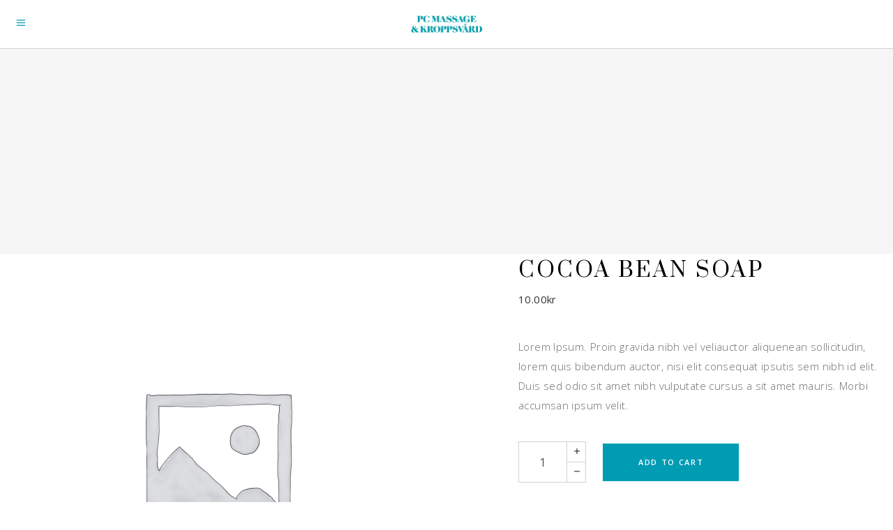

--- FILE ---
content_type: text/html; charset=UTF-8
request_url: http://pcmassage.se/product/cocoa-bean-soap/
body_size: 83101
content:
<!DOCTYPE html>
<html lang="sv-SE">
<head>
			
		<meta charset="UTF-8"/>
		<link rel="profile" href="http://gmpg.org/xfn/11"/>
			
				<meta name="viewport" content="width=device-width,initial-scale=1,user-scalable=yes">
		<title>Cocoa Bean Soap &#8211; Pc massage och kroppsvård AB</title>
<meta name='robots' content='max-image-preview:large' />
	<style>img:is([sizes="auto" i], [sizes^="auto," i]) { contain-intrinsic-size: 3000px 1500px }</style>
	<link rel='dns-prefetch' href='//maps.googleapis.com' />
<link rel='dns-prefetch' href='//fonts.googleapis.com' />
<link rel="alternate" type="application/rss+xml" title="Pc massage och kroppsvård AB &raquo; Webbflöde" href="http://pcmassage.se/feed/" />
<link rel="alternate" type="application/rss+xml" title="Pc massage och kroppsvård AB &raquo; Kommentarsflöde" href="http://pcmassage.se/comments/feed/" />
<link rel="alternate" type="application/rss+xml" title="Pc massage och kroppsvård AB &raquo; Kommentarsflöde för Cocoa Bean Soap" href="http://pcmassage.se/product/cocoa-bean-soap/feed/" />
<script type="text/javascript">
/* <![CDATA[ */
window._wpemojiSettings = {"baseUrl":"https:\/\/s.w.org\/images\/core\/emoji\/15.0.3\/72x72\/","ext":".png","svgUrl":"https:\/\/s.w.org\/images\/core\/emoji\/15.0.3\/svg\/","svgExt":".svg","source":{"concatemoji":"http:\/\/pcmassage.se\/wp-includes\/js\/wp-emoji-release.min.js?ver=6.7.4"}};
/*! This file is auto-generated */
!function(i,n){var o,s,e;function c(e){try{var t={supportTests:e,timestamp:(new Date).valueOf()};sessionStorage.setItem(o,JSON.stringify(t))}catch(e){}}function p(e,t,n){e.clearRect(0,0,e.canvas.width,e.canvas.height),e.fillText(t,0,0);var t=new Uint32Array(e.getImageData(0,0,e.canvas.width,e.canvas.height).data),r=(e.clearRect(0,0,e.canvas.width,e.canvas.height),e.fillText(n,0,0),new Uint32Array(e.getImageData(0,0,e.canvas.width,e.canvas.height).data));return t.every(function(e,t){return e===r[t]})}function u(e,t,n){switch(t){case"flag":return n(e,"\ud83c\udff3\ufe0f\u200d\u26a7\ufe0f","\ud83c\udff3\ufe0f\u200b\u26a7\ufe0f")?!1:!n(e,"\ud83c\uddfa\ud83c\uddf3","\ud83c\uddfa\u200b\ud83c\uddf3")&&!n(e,"\ud83c\udff4\udb40\udc67\udb40\udc62\udb40\udc65\udb40\udc6e\udb40\udc67\udb40\udc7f","\ud83c\udff4\u200b\udb40\udc67\u200b\udb40\udc62\u200b\udb40\udc65\u200b\udb40\udc6e\u200b\udb40\udc67\u200b\udb40\udc7f");case"emoji":return!n(e,"\ud83d\udc26\u200d\u2b1b","\ud83d\udc26\u200b\u2b1b")}return!1}function f(e,t,n){var r="undefined"!=typeof WorkerGlobalScope&&self instanceof WorkerGlobalScope?new OffscreenCanvas(300,150):i.createElement("canvas"),a=r.getContext("2d",{willReadFrequently:!0}),o=(a.textBaseline="top",a.font="600 32px Arial",{});return e.forEach(function(e){o[e]=t(a,e,n)}),o}function t(e){var t=i.createElement("script");t.src=e,t.defer=!0,i.head.appendChild(t)}"undefined"!=typeof Promise&&(o="wpEmojiSettingsSupports",s=["flag","emoji"],n.supports={everything:!0,everythingExceptFlag:!0},e=new Promise(function(e){i.addEventListener("DOMContentLoaded",e,{once:!0})}),new Promise(function(t){var n=function(){try{var e=JSON.parse(sessionStorage.getItem(o));if("object"==typeof e&&"number"==typeof e.timestamp&&(new Date).valueOf()<e.timestamp+604800&&"object"==typeof e.supportTests)return e.supportTests}catch(e){}return null}();if(!n){if("undefined"!=typeof Worker&&"undefined"!=typeof OffscreenCanvas&&"undefined"!=typeof URL&&URL.createObjectURL&&"undefined"!=typeof Blob)try{var e="postMessage("+f.toString()+"("+[JSON.stringify(s),u.toString(),p.toString()].join(",")+"));",r=new Blob([e],{type:"text/javascript"}),a=new Worker(URL.createObjectURL(r),{name:"wpTestEmojiSupports"});return void(a.onmessage=function(e){c(n=e.data),a.terminate(),t(n)})}catch(e){}c(n=f(s,u,p))}t(n)}).then(function(e){for(var t in e)n.supports[t]=e[t],n.supports.everything=n.supports.everything&&n.supports[t],"flag"!==t&&(n.supports.everythingExceptFlag=n.supports.everythingExceptFlag&&n.supports[t]);n.supports.everythingExceptFlag=n.supports.everythingExceptFlag&&!n.supports.flag,n.DOMReady=!1,n.readyCallback=function(){n.DOMReady=!0}}).then(function(){return e}).then(function(){var e;n.supports.everything||(n.readyCallback(),(e=n.source||{}).concatemoji?t(e.concatemoji):e.wpemoji&&e.twemoji&&(t(e.twemoji),t(e.wpemoji)))}))}((window,document),window._wpemojiSettings);
/* ]]> */
</script>
<style id='wp-emoji-styles-inline-css' type='text/css'>

	img.wp-smiley, img.emoji {
		display: inline !important;
		border: none !important;
		box-shadow: none !important;
		height: 1em !important;
		width: 1em !important;
		margin: 0 0.07em !important;
		vertical-align: -0.1em !important;
		background: none !important;
		padding: 0 !important;
	}
</style>
<link rel='stylesheet' id='wp-block-library-css' href='http://pcmassage.se/wp-includes/css/dist/block-library/style.min.css?ver=6.7.4' type='text/css' media='all' />
<link rel='stylesheet' id='wc-block-style-css' href='http://pcmassage.se/wp-content/plugins/woocommerce/packages/woocommerce-blocks/build/style.css?ver=2.4.5' type='text/css' media='all' />
<style id='classic-theme-styles-inline-css' type='text/css'>
/*! This file is auto-generated */
.wp-block-button__link{color:#fff;background-color:#32373c;border-radius:9999px;box-shadow:none;text-decoration:none;padding:calc(.667em + 2px) calc(1.333em + 2px);font-size:1.125em}.wp-block-file__button{background:#32373c;color:#fff;text-decoration:none}
</style>
<style id='global-styles-inline-css' type='text/css'>
:root{--wp--preset--aspect-ratio--square: 1;--wp--preset--aspect-ratio--4-3: 4/3;--wp--preset--aspect-ratio--3-4: 3/4;--wp--preset--aspect-ratio--3-2: 3/2;--wp--preset--aspect-ratio--2-3: 2/3;--wp--preset--aspect-ratio--16-9: 16/9;--wp--preset--aspect-ratio--9-16: 9/16;--wp--preset--color--black: #000000;--wp--preset--color--cyan-bluish-gray: #abb8c3;--wp--preset--color--white: #ffffff;--wp--preset--color--pale-pink: #f78da7;--wp--preset--color--vivid-red: #cf2e2e;--wp--preset--color--luminous-vivid-orange: #ff6900;--wp--preset--color--luminous-vivid-amber: #fcb900;--wp--preset--color--light-green-cyan: #7bdcb5;--wp--preset--color--vivid-green-cyan: #00d084;--wp--preset--color--pale-cyan-blue: #8ed1fc;--wp--preset--color--vivid-cyan-blue: #0693e3;--wp--preset--color--vivid-purple: #9b51e0;--wp--preset--gradient--vivid-cyan-blue-to-vivid-purple: linear-gradient(135deg,rgba(6,147,227,1) 0%,rgb(155,81,224) 100%);--wp--preset--gradient--light-green-cyan-to-vivid-green-cyan: linear-gradient(135deg,rgb(122,220,180) 0%,rgb(0,208,130) 100%);--wp--preset--gradient--luminous-vivid-amber-to-luminous-vivid-orange: linear-gradient(135deg,rgba(252,185,0,1) 0%,rgba(255,105,0,1) 100%);--wp--preset--gradient--luminous-vivid-orange-to-vivid-red: linear-gradient(135deg,rgba(255,105,0,1) 0%,rgb(207,46,46) 100%);--wp--preset--gradient--very-light-gray-to-cyan-bluish-gray: linear-gradient(135deg,rgb(238,238,238) 0%,rgb(169,184,195) 100%);--wp--preset--gradient--cool-to-warm-spectrum: linear-gradient(135deg,rgb(74,234,220) 0%,rgb(151,120,209) 20%,rgb(207,42,186) 40%,rgb(238,44,130) 60%,rgb(251,105,98) 80%,rgb(254,248,76) 100%);--wp--preset--gradient--blush-light-purple: linear-gradient(135deg,rgb(255,206,236) 0%,rgb(152,150,240) 100%);--wp--preset--gradient--blush-bordeaux: linear-gradient(135deg,rgb(254,205,165) 0%,rgb(254,45,45) 50%,rgb(107,0,62) 100%);--wp--preset--gradient--luminous-dusk: linear-gradient(135deg,rgb(255,203,112) 0%,rgb(199,81,192) 50%,rgb(65,88,208) 100%);--wp--preset--gradient--pale-ocean: linear-gradient(135deg,rgb(255,245,203) 0%,rgb(182,227,212) 50%,rgb(51,167,181) 100%);--wp--preset--gradient--electric-grass: linear-gradient(135deg,rgb(202,248,128) 0%,rgb(113,206,126) 100%);--wp--preset--gradient--midnight: linear-gradient(135deg,rgb(2,3,129) 0%,rgb(40,116,252) 100%);--wp--preset--font-size--small: 13px;--wp--preset--font-size--medium: 20px;--wp--preset--font-size--large: 36px;--wp--preset--font-size--x-large: 42px;--wp--preset--spacing--20: 0.44rem;--wp--preset--spacing--30: 0.67rem;--wp--preset--spacing--40: 1rem;--wp--preset--spacing--50: 1.5rem;--wp--preset--spacing--60: 2.25rem;--wp--preset--spacing--70: 3.38rem;--wp--preset--spacing--80: 5.06rem;--wp--preset--shadow--natural: 6px 6px 9px rgba(0, 0, 0, 0.2);--wp--preset--shadow--deep: 12px 12px 50px rgba(0, 0, 0, 0.4);--wp--preset--shadow--sharp: 6px 6px 0px rgba(0, 0, 0, 0.2);--wp--preset--shadow--outlined: 6px 6px 0px -3px rgba(255, 255, 255, 1), 6px 6px rgba(0, 0, 0, 1);--wp--preset--shadow--crisp: 6px 6px 0px rgba(0, 0, 0, 1);}:where(.is-layout-flex){gap: 0.5em;}:where(.is-layout-grid){gap: 0.5em;}body .is-layout-flex{display: flex;}.is-layout-flex{flex-wrap: wrap;align-items: center;}.is-layout-flex > :is(*, div){margin: 0;}body .is-layout-grid{display: grid;}.is-layout-grid > :is(*, div){margin: 0;}:where(.wp-block-columns.is-layout-flex){gap: 2em;}:where(.wp-block-columns.is-layout-grid){gap: 2em;}:where(.wp-block-post-template.is-layout-flex){gap: 1.25em;}:where(.wp-block-post-template.is-layout-grid){gap: 1.25em;}.has-black-color{color: var(--wp--preset--color--black) !important;}.has-cyan-bluish-gray-color{color: var(--wp--preset--color--cyan-bluish-gray) !important;}.has-white-color{color: var(--wp--preset--color--white) !important;}.has-pale-pink-color{color: var(--wp--preset--color--pale-pink) !important;}.has-vivid-red-color{color: var(--wp--preset--color--vivid-red) !important;}.has-luminous-vivid-orange-color{color: var(--wp--preset--color--luminous-vivid-orange) !important;}.has-luminous-vivid-amber-color{color: var(--wp--preset--color--luminous-vivid-amber) !important;}.has-light-green-cyan-color{color: var(--wp--preset--color--light-green-cyan) !important;}.has-vivid-green-cyan-color{color: var(--wp--preset--color--vivid-green-cyan) !important;}.has-pale-cyan-blue-color{color: var(--wp--preset--color--pale-cyan-blue) !important;}.has-vivid-cyan-blue-color{color: var(--wp--preset--color--vivid-cyan-blue) !important;}.has-vivid-purple-color{color: var(--wp--preset--color--vivid-purple) !important;}.has-black-background-color{background-color: var(--wp--preset--color--black) !important;}.has-cyan-bluish-gray-background-color{background-color: var(--wp--preset--color--cyan-bluish-gray) !important;}.has-white-background-color{background-color: var(--wp--preset--color--white) !important;}.has-pale-pink-background-color{background-color: var(--wp--preset--color--pale-pink) !important;}.has-vivid-red-background-color{background-color: var(--wp--preset--color--vivid-red) !important;}.has-luminous-vivid-orange-background-color{background-color: var(--wp--preset--color--luminous-vivid-orange) !important;}.has-luminous-vivid-amber-background-color{background-color: var(--wp--preset--color--luminous-vivid-amber) !important;}.has-light-green-cyan-background-color{background-color: var(--wp--preset--color--light-green-cyan) !important;}.has-vivid-green-cyan-background-color{background-color: var(--wp--preset--color--vivid-green-cyan) !important;}.has-pale-cyan-blue-background-color{background-color: var(--wp--preset--color--pale-cyan-blue) !important;}.has-vivid-cyan-blue-background-color{background-color: var(--wp--preset--color--vivid-cyan-blue) !important;}.has-vivid-purple-background-color{background-color: var(--wp--preset--color--vivid-purple) !important;}.has-black-border-color{border-color: var(--wp--preset--color--black) !important;}.has-cyan-bluish-gray-border-color{border-color: var(--wp--preset--color--cyan-bluish-gray) !important;}.has-white-border-color{border-color: var(--wp--preset--color--white) !important;}.has-pale-pink-border-color{border-color: var(--wp--preset--color--pale-pink) !important;}.has-vivid-red-border-color{border-color: var(--wp--preset--color--vivid-red) !important;}.has-luminous-vivid-orange-border-color{border-color: var(--wp--preset--color--luminous-vivid-orange) !important;}.has-luminous-vivid-amber-border-color{border-color: var(--wp--preset--color--luminous-vivid-amber) !important;}.has-light-green-cyan-border-color{border-color: var(--wp--preset--color--light-green-cyan) !important;}.has-vivid-green-cyan-border-color{border-color: var(--wp--preset--color--vivid-green-cyan) !important;}.has-pale-cyan-blue-border-color{border-color: var(--wp--preset--color--pale-cyan-blue) !important;}.has-vivid-cyan-blue-border-color{border-color: var(--wp--preset--color--vivid-cyan-blue) !important;}.has-vivid-purple-border-color{border-color: var(--wp--preset--color--vivid-purple) !important;}.has-vivid-cyan-blue-to-vivid-purple-gradient-background{background: var(--wp--preset--gradient--vivid-cyan-blue-to-vivid-purple) !important;}.has-light-green-cyan-to-vivid-green-cyan-gradient-background{background: var(--wp--preset--gradient--light-green-cyan-to-vivid-green-cyan) !important;}.has-luminous-vivid-amber-to-luminous-vivid-orange-gradient-background{background: var(--wp--preset--gradient--luminous-vivid-amber-to-luminous-vivid-orange) !important;}.has-luminous-vivid-orange-to-vivid-red-gradient-background{background: var(--wp--preset--gradient--luminous-vivid-orange-to-vivid-red) !important;}.has-very-light-gray-to-cyan-bluish-gray-gradient-background{background: var(--wp--preset--gradient--very-light-gray-to-cyan-bluish-gray) !important;}.has-cool-to-warm-spectrum-gradient-background{background: var(--wp--preset--gradient--cool-to-warm-spectrum) !important;}.has-blush-light-purple-gradient-background{background: var(--wp--preset--gradient--blush-light-purple) !important;}.has-blush-bordeaux-gradient-background{background: var(--wp--preset--gradient--blush-bordeaux) !important;}.has-luminous-dusk-gradient-background{background: var(--wp--preset--gradient--luminous-dusk) !important;}.has-pale-ocean-gradient-background{background: var(--wp--preset--gradient--pale-ocean) !important;}.has-electric-grass-gradient-background{background: var(--wp--preset--gradient--electric-grass) !important;}.has-midnight-gradient-background{background: var(--wp--preset--gradient--midnight) !important;}.has-small-font-size{font-size: var(--wp--preset--font-size--small) !important;}.has-medium-font-size{font-size: var(--wp--preset--font-size--medium) !important;}.has-large-font-size{font-size: var(--wp--preset--font-size--large) !important;}.has-x-large-font-size{font-size: var(--wp--preset--font-size--x-large) !important;}
:where(.wp-block-post-template.is-layout-flex){gap: 1.25em;}:where(.wp-block-post-template.is-layout-grid){gap: 1.25em;}
:where(.wp-block-columns.is-layout-flex){gap: 2em;}:where(.wp-block-columns.is-layout-grid){gap: 2em;}
:root :where(.wp-block-pullquote){font-size: 1.5em;line-height: 1.6;}
</style>
<link rel='stylesheet' id='contact-form-7-css' href='http://pcmassage.se/wp-content/plugins/contact-form-7/includes/css/styles.css?ver=6.1.4' type='text/css' media='all' />
<link rel='stylesheet' id='rs-plugin-settings-css' href='http://pcmassage.se/wp-content/plugins/revslider/public/assets/css/settings.css?ver=5.4.8.3' type='text/css' media='all' />
<style id='rs-plugin-settings-inline-css' type='text/css'>
#rs-demo-id {}
</style>
<style id='woocommerce-inline-inline-css' type='text/css'>
.woocommerce form .form-row .required { visibility: visible; }
</style>
<link rel='stylesheet' id='aviana-mikado-default-style-css' href='http://pcmassage.se/wp-content/themes/aviana/style.css?ver=6.7.4' type='text/css' media='all' />
<link rel='stylesheet' id='aviana-mikado-modules-css' href='http://pcmassage.se/wp-content/themes/aviana/assets/css/modules.min.css?ver=6.7.4' type='text/css' media='all' />
<style id='aviana-mikado-modules-inline-css' type='text/css'>
input[type="submit" i]:hover{
background-color: #0f86a0 !important;
}

input[type="submit" i] {
    -webkit-appearance: push-button;
user-select: none;
white-space: pre;
align-items: flex-start;
text-align: center;
cursor: default;
color: #fff;
background-color: #009CB4;
width: 150px;
height: 50px;
border: none;
font-size:10pt;
margin-top:15px;
}

.mkdf-search-opener{
display:none !important;
}

.mkdf-page-footer .widget a, .mkdf-side-menu .widget a{
color: #b1b2b2
}

footer .widget .textwidget{
color: #fff;
}

.mkdf-page-footer .mkdf-footer-top-holder .mkdf-footer-top-inner.mkdf-full-width{
padding: 2% 11% 2%;
}

footer .widget .mkdf-widget-title-holder .mkdf-widget-title{
color: #fff;
margin-bottom: 20px;
}

.mkdf-iwt-title-text:hover{
color: #000 !important;
}

.page-id-1779 .mkdf-page-header,
.page-id-1779 .mkdf-mobile-header,
.page-id-1779 #mkdf-back-to-top{
display: none;
}

.mkdf-pricelist-currency{
display: none !important; 
}

.mkdf-pricelist-number{
text-transform: lowercase; 
}

.mkdf-price-list-holder-border-top{
border-color:#009CB4 !important;
}

.mkdf-price-list-holder-border-right{
border-color:#009CB4 !important;
}

.mkdf-price-list-holder-border-bottom{
border-color:#009CB4 !important;
}

.mkdf-price-list-holder-border-left{
border-color:#009CB4 !important;
}

.mkdf-btn.mkdf-btn-solid{
background-color:#009CB4 !important;
}

.mkdf-btn.mkdf-btn-solid : hover{
background-color:#383937 !important;
}

.mkdf-btn.mkdf-btn-outline{
color:#009CB4 !important;
border-color:#009CB4 !important;
}

.mkdf-btn-borders-holder{
border-color:#009CB4 !important;
}

.mkdf-btn-borders mkdf-border1{
border-color:#009CB4 !important;
}

.mkdf-title-holder.mkdf-standard-type .mkdf-page-title{
margin-top: 50px;
}

.mkdf-btn-borders mkdf-border2{
border-color:#009CB4 !important;
}

.mkdf-btn-borders mkdf-border3{
border-color:#009CB4 !important;
}

.mkdf-btn-borders mkdf-border4{
border-color:#009CB4 !important;
}

@media only screen and (min-width: 600px) {
.block{
display:none;
}}

@media only screen and (max-width: 600px) {
.mkdf-separator-holder{
margin-bottom: -20px;
}

.mkdf-title-wrapper{
padding-top: 30px !important;
}

.mkdf-title-holder{
height: 100px !important;
}

.wpb_widgetised_column .widget:last-child, aside.mkdf-sidebar .widget:last-child{
display:none;
}

h2{
font-size: 20px;
}

h4{
font-size: 15px;
}

h5{
font-size: 15px;
}

.mkdf-price-list .mkdf-pricelist-title .mkdf-pricelist-title-area{
white-space: normal !important;
width: 90%;
display: block;
}

.mkdf-mobile-nav{
height: 400px;
}}
</style>
<link rel='stylesheet' id='mkdf-font_awesome-css' href='http://pcmassage.se/wp-content/themes/aviana/assets/css/font-awesome/css/font-awesome.min.css?ver=6.7.4' type='text/css' media='all' />
<link rel='stylesheet' id='mkdf-font_elegant-css' href='http://pcmassage.se/wp-content/themes/aviana/assets/css/elegant-icons/style.min.css?ver=6.7.4' type='text/css' media='all' />
<link rel='stylesheet' id='mkdf-ion_icons-css' href='http://pcmassage.se/wp-content/themes/aviana/assets/css/ion-icons/css/ionicons.min.css?ver=6.7.4' type='text/css' media='all' />
<link rel='stylesheet' id='mkdf-linea_icons-css' href='http://pcmassage.se/wp-content/themes/aviana/assets/css/linea-icons/style.css?ver=6.7.4' type='text/css' media='all' />
<link rel='stylesheet' id='mkdf-linear_icons-css' href='http://pcmassage.se/wp-content/themes/aviana/assets/css/linear-icons/style.css?ver=6.7.4' type='text/css' media='all' />
<link rel='stylesheet' id='mkdf-simple_line_icons-css' href='http://pcmassage.se/wp-content/themes/aviana/assets/css/simple-line-icons/simple-line-icons.css?ver=6.7.4' type='text/css' media='all' />
<link rel='stylesheet' id='mkdf-dripicons-css' href='http://pcmassage.se/wp-content/themes/aviana/assets/css/dripicons/dripicons.css?ver=6.7.4' type='text/css' media='all' />
<link rel='stylesheet' id='mediaelement-css' href='http://pcmassage.se/wp-includes/js/mediaelement/mediaelementplayer-legacy.min.css?ver=4.2.17' type='text/css' media='all' />
<link rel='stylesheet' id='wp-mediaelement-css' href='http://pcmassage.se/wp-includes/js/mediaelement/wp-mediaelement.min.css?ver=6.7.4' type='text/css' media='all' />
<link rel='stylesheet' id='aviana-mikado-woo-css' href='http://pcmassage.se/wp-content/themes/aviana/assets/css/woocommerce.min.css?ver=6.7.4' type='text/css' media='all' />
<link rel='stylesheet' id='aviana-mikado-woo-responsive-css' href='http://pcmassage.se/wp-content/themes/aviana/assets/css/woocommerce-responsive.min.css?ver=6.7.4' type='text/css' media='all' />
<link rel='stylesheet' id='aviana-mikado-style-dynamic-css' href='http://pcmassage.se/wp-content/themes/aviana/assets/css/style_dynamic.css?ver=1576743327' type='text/css' media='all' />
<link rel='stylesheet' id='aviana-mikado-modules-responsive-css' href='http://pcmassage.se/wp-content/themes/aviana/assets/css/modules-responsive.min.css?ver=6.7.4' type='text/css' media='all' />
<link rel='stylesheet' id='aviana-mikado-style-dynamic-responsive-css' href='http://pcmassage.se/wp-content/themes/aviana/assets/css/style_dynamic_responsive.css?ver=1576743327' type='text/css' media='all' />
<link rel='stylesheet' id='aviana-mikado-google-fonts-css' href='http://fonts.googleapis.com/css?family=Prata%3A300%2C400%2C600%7COpen+Sans%3A300%2C400%2C600&#038;subset=latin-ext&#038;ver=1.0.0' type='text/css' media='all' />
<link rel='stylesheet' id='paloma_stylesheet-css' href='http://pcmassage.se/wp-content/plugins/postman-widget/paloma_style.css?ver=6.7.4' type='text/css' media='all' />
<script type="text/javascript" src="http://pcmassage.se/wp-includes/js/jquery/jquery.min.js?ver=3.7.1" id="jquery-core-js"></script>
<script type="text/javascript" src="http://pcmassage.se/wp-includes/js/jquery/jquery-migrate.min.js?ver=3.4.1" id="jquery-migrate-js"></script>
<script type="text/javascript" src="http://pcmassage.se/wp-content/plugins/revslider/public/assets/js/jquery.themepunch.tools.min.js?ver=5.4.8.3" id="tp-tools-js"></script>
<script type="text/javascript" src="http://pcmassage.se/wp-content/plugins/revslider/public/assets/js/jquery.themepunch.revolution.min.js?ver=5.4.8.3" id="revmin-js"></script>
<script type="text/javascript" src="http://pcmassage.se/wp-content/plugins/woocommerce/assets/js/jquery-blockui/jquery.blockUI.min.js?ver=2.70" id="jquery-blockui-js"></script>
<script type="text/javascript" id="wc-add-to-cart-js-extra">
/* <![CDATA[ */
var wc_add_to_cart_params = {"ajax_url":"\/wp-admin\/admin-ajax.php","wc_ajax_url":"\/?wc-ajax=%%endpoint%%","i18n_view_cart":"View cart","cart_url":"http:\/\/pcmassage.se","is_cart":"","cart_redirect_after_add":"no"};
/* ]]> */
</script>
<script type="text/javascript" src="http://pcmassage.se/wp-content/plugins/woocommerce/assets/js/frontend/add-to-cart.min.js?ver=3.8.3" id="wc-add-to-cart-js"></script>
<script type="text/javascript" src="http://pcmassage.se/wp-content/plugins/js_composer/assets/js/vendors/woocommerce-add-to-cart.js?ver=5.7" id="vc_woocommerce-add-to-cart-js-js"></script>
<link rel="https://api.w.org/" href="http://pcmassage.se/wp-json/" /><link rel="alternate" title="JSON" type="application/json" href="http://pcmassage.se/wp-json/wp/v2/product/781" /><link rel="EditURI" type="application/rsd+xml" title="RSD" href="http://pcmassage.se/xmlrpc.php?rsd" />
<meta name="generator" content="WordPress 6.7.4" />
<meta name="generator" content="WooCommerce 3.8.3" />
<link rel="canonical" href="http://pcmassage.se/product/cocoa-bean-soap/" />
<link rel='shortlink' href='http://pcmassage.se/?p=781' />
<link rel="alternate" title="oEmbed (JSON)" type="application/json+oembed" href="http://pcmassage.se/wp-json/oembed/1.0/embed?url=http%3A%2F%2Fpcmassage.se%2Fproduct%2Fcocoa-bean-soap%2F" />
<link rel="alternate" title="oEmbed (XML)" type="text/xml+oembed" href="http://pcmassage.se/wp-json/oembed/1.0/embed?url=http%3A%2F%2Fpcmassage.se%2Fproduct%2Fcocoa-bean-soap%2F&#038;format=xml" />
	<noscript><style>.woocommerce-product-gallery{ opacity: 1 !important; }</style></noscript>
	<meta name="generator" content="Powered by WPBakery Page Builder - drag and drop page builder for WordPress."/>
<!--[if lte IE 9]><link rel="stylesheet" type="text/css" href="http://pcmassage.se/wp-content/plugins/js_composer/assets/css/vc_lte_ie9.min.css" media="screen"><![endif]--><meta name="generator" content="Powered by Slider Revolution 5.4.8.3 - responsive, Mobile-Friendly Slider Plugin for WordPress with comfortable drag and drop interface." />
<link rel="icon" href="http://pcmassage.se/wp-content/uploads/2019/09/cropped-Ikoner-32x32.png" sizes="32x32" />
<link rel="icon" href="http://pcmassage.se/wp-content/uploads/2019/09/cropped-Ikoner-192x192.png" sizes="192x192" />
<link rel="apple-touch-icon" href="http://pcmassage.se/wp-content/uploads/2019/09/cropped-Ikoner-180x180.png" />
<meta name="msapplication-TileImage" content="http://pcmassage.se/wp-content/uploads/2019/09/cropped-Ikoner-270x270.png" />
<script type="text/javascript">function setREVStartSize(e){									
						try{ e.c=jQuery(e.c);var i=jQuery(window).width(),t=9999,r=0,n=0,l=0,f=0,s=0,h=0;
							if(e.responsiveLevels&&(jQuery.each(e.responsiveLevels,function(e,f){f>i&&(t=r=f,l=e),i>f&&f>r&&(r=f,n=e)}),t>r&&(l=n)),f=e.gridheight[l]||e.gridheight[0]||e.gridheight,s=e.gridwidth[l]||e.gridwidth[0]||e.gridwidth,h=i/s,h=h>1?1:h,f=Math.round(h*f),"fullscreen"==e.sliderLayout){var u=(e.c.width(),jQuery(window).height());if(void 0!=e.fullScreenOffsetContainer){var c=e.fullScreenOffsetContainer.split(",");if (c) jQuery.each(c,function(e,i){u=jQuery(i).length>0?u-jQuery(i).outerHeight(!0):u}),e.fullScreenOffset.split("%").length>1&&void 0!=e.fullScreenOffset&&e.fullScreenOffset.length>0?u-=jQuery(window).height()*parseInt(e.fullScreenOffset,0)/100:void 0!=e.fullScreenOffset&&e.fullScreenOffset.length>0&&(u-=parseInt(e.fullScreenOffset,0))}f=u}else void 0!=e.minHeight&&f<e.minHeight&&(f=e.minHeight);e.c.closest(".rev_slider_wrapper").css({height:f})					
						}catch(d){console.log("Failure at Presize of Slider:"+d)}						
					};</script>
		<style type="text/css" id="wp-custom-css">
			.mkdf-main-menu>ul>li.mkdf-active-item>a {
color:#009cb4;
}

.mkdf-mobile-nav {
	height:auto !important;
}

.mkdf-container-inner, .mkdf-grid, .mkdf-row-grid-section {
width: auto !important;
	max-width:1400px;
padding: 0 20px !important;
}

@media only screen and (max-width:1385px) {
.mkdf-page-header {
display: none;
}}

@media only screen and (min-width:1386px) {
.mkdf-page-header {
display: block;
}}

@media only screen and (max-width:1386px) {
.mkdf-mobile-header {
display: block;
}}

@media only screen and (min-width:1385px) {
.mkdf-mobile-header {
display: none;
}}		</style>
		<noscript><style type="text/css"> .wpb_animate_when_almost_visible { opacity: 1; }</style></noscript></head>
<body class="product-template-default single single-product postid-781 theme-aviana mkd-core-1.2 woocommerce woocommerce-page woocommerce-no-js aviana-ver-1.3 mkdf-grid-1300 mkdf-sticky-header-on-scroll-down-up mkdf-dropdown-animate-height mkdf-header-standard mkdf-menu-area-shadow-disable mkdf-menu-area-in-grid-shadow-disable mkdf-menu-area-in-grid-border-disable mkdf-logo-area-border-disable mkdf-logo-area-in-grid-border-disable mkdf-header-vertical-shadow-disable mkdf-header-vertical-border-disable mkdf-side-menu-slide-from-right mkdf-woocommerce-page mkdf-woo-single-page mkdf-woocommerce-columns-3 mkdf-woo-normal-space mkdf-woo-pl-info-below-image mkdf-woo-single-thumb-below-image mkdf-woo-single-has-pretty-photo mkdf-default-mobile-header mkdf-sticky-up-mobile-header wpb-js-composer js-comp-ver-5.7 vc_responsive mkdf-search-covers-header" itemscope itemtype="http://schema.org/WebPage">
	<section class="mkdf-side-menu">
	<div class="mkdf-close-side-menu-holder">
		<a class="mkdf-close-side-menu" href="#" target="_self">
			<i class="mkdf-icon-ion-icon ion-ios-close-empty " ></i>		</a>
	</div>
	</section>
    <div class="mkdf-wrapper">
        <div class="mkdf-wrapper-inner">
            
<header class="mkdf-page-header">
		
				
	<div class="mkdf-menu-area mkdf-menu-right">
				
						
			<div class="mkdf-vertical-align-containers">
				<div class="mkdf-position-left"><!--
                 --><div class="mkdf-position-left-inner">
						

<div class="mkdf-logo-wrapper">
    <a itemprop="url" href="http://pcmassage.se/" style="height: 89px;">
        <img itemprop="image" class="mkdf-normal-logo" src="http://pcmassage.se/wp-content/uploads/2019/09/Logo_Tjock-e1568364270578.png"  alt="logo"/>
        <img itemprop="image" class="mkdf-dark-logo" src="http://pcmassage.se/wp-content/uploads/2019/09/Logo_Tjock-e1568364270578.png"  alt="dark logo"/>        <img itemprop="image" class="mkdf-light-logo" src="http://pcmassage.se/wp-content/uploads/2019/09/Logo_Tjock-e1568364270578.png"  alt="light logo"/>    </a>
</div>

											</div>
				</div>
								<div class="mkdf-position-right"><!--
                 --><div class="mkdf-position-right-inner">
													
<nav class="mkdf-main-menu mkdf-drop-down mkdf-default-nav">
    <ul id="menu-pc-main-menu" class="clearfix"><li id="nav-menu-item-3289" class="menu-item menu-item-type-post_type menu-item-object-page menu-item-has-children  has_sub narrow"><a href="http://pcmassage.se/behandlingar/" class=" no_link" onclick="JavaScript: return false;"><span class="item_outer"><span class="item_text">Behandlingar och Priser</span><i class="mkdf-menu-arrow fa fa-angle-down"></i></span></a>
<div class="second"><div class="inner"><ul>
	<li id="nav-menu-item-4135" class="menu-item menu-item-type-post_type menu-item-object-page "><a href="http://pcmassage.se/behandlingar-copy/" class=""><span class="item_outer"><span class="item_text">Ansikte</span></span></a></li>
	<li id="nav-menu-item-3287" class="menu-item menu-item-type-post_type menu-item-object-page "><a href="http://pcmassage.se/fotvard/" class=""><span class="item_outer"><span class="item_text">Fotvård</span></span></a></li>
	<li id="nav-menu-item-3286" class="menu-item menu-item-type-post_type menu-item-object-page "><a href="http://pcmassage.se/koppning/" class=""><span class="item_outer"><span class="item_text">Koppning</span></span></a></li>
	<li id="nav-menu-item-3285" class="menu-item menu-item-type-post_type menu-item-object-page "><a href="http://pcmassage.se/spa/" class=""><span class="item_outer"><span class="item_text">Kroppsbehandlingar</span></span></a></li>
	<li id="nav-menu-item-3284" class="menu-item menu-item-type-post_type menu-item-object-page "><a href="http://pcmassage.se/vaxning/" class=""><span class="item_outer"><span class="item_text">Vaxning</span></span></a></li>
	<li id="nav-menu-item-3288" class="menu-item menu-item-type-post_type menu-item-object-page "><a href="http://pcmassage.se/massage/" class=""><span class="item_outer"><span class="item_text">Massage</span></span></a></li>
	<li id="nav-menu-item-3189" class="menu-item menu-item-type-post_type menu-item-object-page "><a href="http://pcmassage.se/erbjudanden/" class=""><span class="item_outer"><span class="item_text">Erbjudanden</span></span></a></li>
</ul></div></div>
</li>
<li id="nav-menu-item-3195" class="menu-item menu-item-type-post_type menu-item-object-page  narrow"><a href="http://pcmassage.se/bokning/" class=""><span class="item_outer"><span class="item_text">Bokning</span></span></a></li>
<li id="nav-menu-item-3760" class="menu-item menu-item-type-post_type menu-item-object-page  narrow"><a href="http://pcmassage.se/foretagsmassage/" class=""><span class="item_outer"><span class="item_text">Företagsmassage</span></span></a></li>
<li id="nav-menu-item-3192" class="menu-item menu-item-type-post_type menu-item-object-page menu-item-has-children  has_sub narrow"><a href="http://pcmassage.se/kontakt/" class=""><span class="item_outer"><span class="item_text">Kontakta oss</span><i class="mkdf-menu-arrow fa fa-angle-down"></i></span></a>
<div class="second"><div class="inner"><ul>
	<li id="nav-menu-item-3746" class="menu-item menu-item-type-post_type menu-item-object-page "><a href="http://pcmassage.se/about-me/" class=""><span class="item_outer"><span class="item_text">Om oss</span></span></a></li>
	<li id="nav-menu-item-3190" class="menu-item menu-item-type-post_type menu-item-object-page "><a href="http://pcmassage.se/personal/" class=""><span class="item_outer"><span class="item_text">Personal</span></span></a></li>
</ul></div></div>
</li>
<li id="nav-menu-item-3194" class="menu-item menu-item-type-post_type menu-item-object-page  narrow"><a href="http://pcmassage.se/produkter/" class=""><span class="item_outer"><span class="item_text">Produkter</span></span></a></li>
<li id="nav-menu-item-4772" class="menu-item menu-item-type-post_type menu-item-object-page  narrow"><a href="http://pcmassage.se/presentkort/" class=""><span class="item_outer"><span class="item_text">Presentkort</span></span></a></li>
</ul></nav>

														
		<a   class="mkdf-search-opener mkdf-icon-has-hover" href="javascript:void(0)">
            <span class="mkdf-search-opener-wrapper">
                <span aria-hidden="true" class="mkdf-icon-linear-icons lnr lnr-magnifier "></span>	                        </span>
		</a>
						</div>
				</div>
			</div>
			
			</div>
			
		
	
<div class="mkdf-sticky-header">
        <div class="mkdf-sticky-holder">
                    <div class=" mkdf-vertical-align-containers">
                <div class="mkdf-position-left"><!--
                 --><div class="mkdf-position-left-inner">
                        

<div class="mkdf-logo-wrapper">
    <a itemprop="url" href="http://pcmassage.se/" style="height: 89px;">
        <img itemprop="image" class="mkdf-normal-logo" src="http://pcmassage.se/wp-content/uploads/2019/09/Logo_Tjock-e1568364270578.png"  alt="logo"/>
        <img itemprop="image" class="mkdf-dark-logo" src="http://pcmassage.se/wp-content/uploads/2019/09/Logo_Tjock-e1568364270578.png"  alt="dark logo"/>        <img itemprop="image" class="mkdf-light-logo" src="http://pcmassage.se/wp-content/uploads/2019/09/Logo_Tjock-e1568364270578.png"  alt="light logo"/>    </a>
</div>

                    </div>
                </div>
                <div class="mkdf-position-right"><!--
                 --><div class="mkdf-position-right-inner">
						
<nav class="mkdf-main-menu mkdf-drop-down mkdf-sticky-nav">
    <ul id="menu-pc-main-menu-1" class="clearfix"><li id="sticky-nav-menu-item-3289" class="menu-item menu-item-type-post_type menu-item-object-page menu-item-has-children  has_sub narrow"><a href="http://pcmassage.se/behandlingar/" class=" no_link" onclick="JavaScript: return false;"><span class="item_outer"><span class="item_text">Behandlingar och Priser</span><span class="plus"></span><i class="mkdf-menu-arrow fa fa-angle-down"></i></span></a>
<div class="second"><div class="inner"><ul>
	<li id="sticky-nav-menu-item-4135" class="menu-item menu-item-type-post_type menu-item-object-page "><a href="http://pcmassage.se/behandlingar-copy/" class=""><span class="item_outer"><span class="item_text">Ansikte</span><span class="plus"></span></span></a></li>
	<li id="sticky-nav-menu-item-3287" class="menu-item menu-item-type-post_type menu-item-object-page "><a href="http://pcmassage.se/fotvard/" class=""><span class="item_outer"><span class="item_text">Fotvård</span><span class="plus"></span></span></a></li>
	<li id="sticky-nav-menu-item-3286" class="menu-item menu-item-type-post_type menu-item-object-page "><a href="http://pcmassage.se/koppning/" class=""><span class="item_outer"><span class="item_text">Koppning</span><span class="plus"></span></span></a></li>
	<li id="sticky-nav-menu-item-3285" class="menu-item menu-item-type-post_type menu-item-object-page "><a href="http://pcmassage.se/spa/" class=""><span class="item_outer"><span class="item_text">Kroppsbehandlingar</span><span class="plus"></span></span></a></li>
	<li id="sticky-nav-menu-item-3284" class="menu-item menu-item-type-post_type menu-item-object-page "><a href="http://pcmassage.se/vaxning/" class=""><span class="item_outer"><span class="item_text">Vaxning</span><span class="plus"></span></span></a></li>
	<li id="sticky-nav-menu-item-3288" class="menu-item menu-item-type-post_type menu-item-object-page "><a href="http://pcmassage.se/massage/" class=""><span class="item_outer"><span class="item_text">Massage</span><span class="plus"></span></span></a></li>
	<li id="sticky-nav-menu-item-3189" class="menu-item menu-item-type-post_type menu-item-object-page "><a href="http://pcmassage.se/erbjudanden/" class=""><span class="item_outer"><span class="item_text">Erbjudanden</span><span class="plus"></span></span></a></li>
</ul></div></div>
</li>
<li id="sticky-nav-menu-item-3195" class="menu-item menu-item-type-post_type menu-item-object-page  narrow"><a href="http://pcmassage.se/bokning/" class=""><span class="item_outer"><span class="item_text">Bokning</span><span class="plus"></span></span></a></li>
<li id="sticky-nav-menu-item-3760" class="menu-item menu-item-type-post_type menu-item-object-page  narrow"><a href="http://pcmassage.se/foretagsmassage/" class=""><span class="item_outer"><span class="item_text">Företagsmassage</span><span class="plus"></span></span></a></li>
<li id="sticky-nav-menu-item-3192" class="menu-item menu-item-type-post_type menu-item-object-page menu-item-has-children  has_sub narrow"><a href="http://pcmassage.se/kontakt/" class=""><span class="item_outer"><span class="item_text">Kontakta oss</span><span class="plus"></span><i class="mkdf-menu-arrow fa fa-angle-down"></i></span></a>
<div class="second"><div class="inner"><ul>
	<li id="sticky-nav-menu-item-3746" class="menu-item menu-item-type-post_type menu-item-object-page "><a href="http://pcmassage.se/about-me/" class=""><span class="item_outer"><span class="item_text">Om oss</span><span class="plus"></span></span></a></li>
	<li id="sticky-nav-menu-item-3190" class="menu-item menu-item-type-post_type menu-item-object-page "><a href="http://pcmassage.se/personal/" class=""><span class="item_outer"><span class="item_text">Personal</span><span class="plus"></span></span></a></li>
</ul></div></div>
</li>
<li id="sticky-nav-menu-item-3194" class="menu-item menu-item-type-post_type menu-item-object-page  narrow"><a href="http://pcmassage.se/produkter/" class=""><span class="item_outer"><span class="item_text">Produkter</span><span class="plus"></span></span></a></li>
<li id="sticky-nav-menu-item-4772" class="menu-item menu-item-type-post_type menu-item-object-page  narrow"><a href="http://pcmassage.se/presentkort/" class=""><span class="item_outer"><span class="item_text">Presentkort</span><span class="plus"></span></span></a></li>
</ul></nav>

						                            		
		<a   class="mkdf-search-opener mkdf-icon-has-hover" href="javascript:void(0)">
            <span class="mkdf-search-opener-wrapper">
                <span aria-hidden="true" class="mkdf-icon-linear-icons lnr lnr-magnifier "></span>	                        </span>
		</a>
	                                            </div>
                </div>
            </div>
                </div>
	</div>

	
	<form action="http://pcmassage.se/" class="mkdf-search-cover" method="get">
				<div class="mkdf-form-holder-outer">
				<div class="mkdf-form-holder">
					<div class="mkdf-form-holder-inner">
						<input type="text" placeholder="Search" name="s" class="mkdf_search_field" autocomplete="off" />
						<div class="mkdf-search-close">
							<a href="#">
								<span aria-hidden="true" class="mkdf-icon-linear-icons lnr lnr-cross "></span>							</a>
						</div>
					</div>
				</div>
			</div>
	</form></header>


<header class="mkdf-mobile-header">
		
	<div class="mkdf-mobile-header-inner">
		<div class="mkdf-mobile-header-holder">
			<div class="mkdf-grid">
				<div class="mkdf-vertical-align-containers">
					<div class="mkdf-vertical-align-containers">
													<div class="mkdf-mobile-menu-opener">
								<a href="javascript:void(0)">
									<span class="mkdf-mobile-menu-icon">
										<span aria-hidden="true" class="mkdf-icon-font-elegant icon_menu " ></span>									</span>
																	</a>
							</div>
												<div class="mkdf-position-center"><!--
                    	 --><div class="mkdf-position-center-inner">
								

<div class="mkdf-mobile-logo-wrapper">
    <a itemprop="url" href="http://pcmassage.se/" style="height: 27px">
        <img itemprop="image" src="http://pcmassage.se/wp-content/uploads/2019/09/Mobil.png"  alt="Mobile Logo"/>
    </a>
</div>

							</div>
						</div>
						<div class="mkdf-position-right"><!--
                		 --><div class="mkdf-position-right-inner">
															</div>
						</div>
					</div>
				</div>
			</div>
		</div>
		
    <nav class="mkdf-mobile-nav">
        <div class="mkdf-grid">
            <ul id="menu-pc-main-menu-2" class=""><li id="mobile-menu-item-3289" class="menu-item menu-item-type-post_type menu-item-object-page menu-item-has-children  has_sub"><h6><span>Behandlingar och Priser</span></h6><span class="mobile_arrow"><i class="mkdf-sub-arrow fa fa-angle-right"></i><i class="fa fa-angle-down"></i></span>
<ul class="sub_menu">
	<li id="mobile-menu-item-4135" class="menu-item menu-item-type-post_type menu-item-object-page "><a href="http://pcmassage.se/behandlingar-copy/" class=""><span>Ansikte</span></a></li>
	<li id="mobile-menu-item-3287" class="menu-item menu-item-type-post_type menu-item-object-page "><a href="http://pcmassage.se/fotvard/" class=""><span>Fotvård</span></a></li>
	<li id="mobile-menu-item-3286" class="menu-item menu-item-type-post_type menu-item-object-page "><a href="http://pcmassage.se/koppning/" class=""><span>Koppning</span></a></li>
	<li id="mobile-menu-item-3285" class="menu-item menu-item-type-post_type menu-item-object-page "><a href="http://pcmassage.se/spa/" class=""><span>Kroppsbehandlingar</span></a></li>
	<li id="mobile-menu-item-3284" class="menu-item menu-item-type-post_type menu-item-object-page "><a href="http://pcmassage.se/vaxning/" class=""><span>Vaxning</span></a></li>
	<li id="mobile-menu-item-3288" class="menu-item menu-item-type-post_type menu-item-object-page "><a href="http://pcmassage.se/massage/" class=""><span>Massage</span></a></li>
	<li id="mobile-menu-item-3189" class="menu-item menu-item-type-post_type menu-item-object-page "><a href="http://pcmassage.se/erbjudanden/" class=""><span>Erbjudanden</span></a></li>
</ul>
</li>
<li id="mobile-menu-item-3195" class="menu-item menu-item-type-post_type menu-item-object-page "><a href="http://pcmassage.se/bokning/" class=""><span>Bokning</span></a></li>
<li id="mobile-menu-item-3760" class="menu-item menu-item-type-post_type menu-item-object-page "><a href="http://pcmassage.se/foretagsmassage/" class=""><span>Företagsmassage</span></a></li>
<li id="mobile-menu-item-3192" class="menu-item menu-item-type-post_type menu-item-object-page menu-item-has-children  has_sub"><a href="http://pcmassage.se/kontakt/" class=""><span>Kontakta oss</span></a><span class="mobile_arrow"><i class="mkdf-sub-arrow fa fa-angle-right"></i><i class="fa fa-angle-down"></i></span>
<ul class="sub_menu">
	<li id="mobile-menu-item-3746" class="menu-item menu-item-type-post_type menu-item-object-page "><a href="http://pcmassage.se/about-me/" class=""><span>Om oss</span></a></li>
	<li id="mobile-menu-item-3190" class="menu-item menu-item-type-post_type menu-item-object-page "><a href="http://pcmassage.se/personal/" class=""><span>Personal</span></a></li>
</ul>
</li>
<li id="mobile-menu-item-3194" class="menu-item menu-item-type-post_type menu-item-object-page "><a href="http://pcmassage.se/produkter/" class=""><span>Produkter</span></a></li>
<li id="mobile-menu-item-4772" class="menu-item menu-item-type-post_type menu-item-object-page "><a href="http://pcmassage.se/presentkort/" class=""><span>Presentkort</span></a></li>
</ul>        </div>
    </nav>

	</div>
	
	<form action="http://pcmassage.se/" class="mkdf-search-cover" method="get">
				<div class="mkdf-form-holder-outer">
				<div class="mkdf-form-holder">
					<div class="mkdf-form-holder-inner">
						<input type="text" placeholder="Search" name="s" class="mkdf_search_field" autocomplete="off" />
						<div class="mkdf-search-close">
							<a href="#">
								<span aria-hidden="true" class="mkdf-icon-linear-icons lnr lnr-cross "></span>							</a>
						</div>
					</div>
				</div>
			</div>
	</form></header>

			<a id='mkdf-back-to-top' href='#'>
                <span class="mkdf-icon-stack">
                    <span class="mkdf-back-to-top-inner">
                        <span aria-hidden="true" class="mkdf-icon-linear-icons lnr lnr lnr-chevron-up "></span>                    </span>
                </span>
			</a>
			        
            <div class="mkdf-content" style="margin-top: -120px">
                <div class="mkdf-content-inner">
<div class="mkdf-title-holder mkdf-standard-type" style="height: 295px" data-height="175">
			<span class="mkdf-title-inner-border-top"></span>
		<span class="mkdf-title-inner-border-right"></span>
		<span class="mkdf-title-inner-border-bottom"></span>
		<span class="mkdf-title-inner-border-left"></span>
			<div class="mkdf-title-wrapper" style="height: 175px;padding-top: 120px">
		<div class="mkdf-title-inner">
			<div class="mkdf-grid">
											</div>
	    </div>
	</div>
</div>

	<div class="mkdf-container">
		<div class="mkdf-container-inner clearfix">
			<div class="woocommerce-notices-wrapper"></div><div id="product-781" class="product type-product post-781 status-publish first instock product_cat-soaps product_tag-cosmetic product_tag-handmade shipping-taxable purchasable product-type-simple">

	<div class="mkdf-single-product-content"><div class="woocommerce-product-gallery woocommerce-product-gallery--without-images woocommerce-product-gallery--columns-3 images" data-columns="3" style="opacity: 0; transition: opacity .25s ease-in-out;">
	<figure class="woocommerce-product-gallery__wrapper">
		<div class="woocommerce-product-gallery__image--placeholder"><img src="http://pcmassage.se/wp-content/uploads/woocommerce-placeholder-600x600.png" alt="Awaiting product image" class="wp-post-image" /></div>	</figure>
</div>
<div class="mkdf-single-product-summary">
	<div class="summary entry-summary">
		<h2  itemprop="name" class="mkdf-single-product-title">Cocoa Bean Soap</h2><p class="price"><span class="woocommerce-Price-amount amount">10.00<span class="woocommerce-Price-currencySymbol">&#107;&#114;</span></span></p>
<div class="woocommerce-product-details__short-description">
	<p>Lorem Ipsum. Proin gravida nibh vel veliauctor aliquenean sollicitudin, lorem quis bibendum auctor, nisi elit consequat ipsutis sem nibh id elit. Duis sed odio sit amet nibh vulputate cursus a sit amet mauris. Morbi accumsan ipsum velit.</p>
</div>

	
	<form class="cart" action="http://pcmassage.se/product/cocoa-bean-soap/" method="post" enctype='multipart/form-data'>
		
			<div class="mkdf-quantity-buttons quantity">
		<label class="screen-reader-text" for="quantity_696e4b669b4d1">Quantity</label>
		<span class="mkdf-quantity-minus icon_minus-06"></span>
		<input type="text" id="quantity_696e4b669b4d1" class="input-text qty text mkdf-quantity-input" data-step="1" data-min="1" data-max="" name="quantity" value="1" title="Qty" size="4" pattern="[0-9]*" inputmode="numeric" aria-labelledby="Cocoa Bean Soap quantity" />
		<span class="mkdf-quantity-plus icon_plus"></span>
	</div>
	
		<button type="submit" name="add-to-cart" value="781" class="single_add_to_cart_button button alt">Add to cart</button>

			</form>

	
<div class="product_meta">

	
	
		<span class="sku_wrapper">SKU: <span class="sku">019</span></span>

	
	<span class="posted_in">Category: <a href="http://pcmassage.se/product-category/soaps/" rel="tag">Soaps</a></span>
	<span class="tagged_as">Tags: <a href="http://pcmassage.se/product-tag/cosmetic/" rel="tag">Cosmetic</a>, <a href="http://pcmassage.se/product-tag/handmade/" rel="tag">Handmade</a></span>
	
</div>

	<div class="woocommerce-tabs wc-tabs-wrapper">
		<ul class="tabs wc-tabs" role="tablist">
							<li class="description_tab" id="tab-title-description" role="tab" aria-controls="tab-description">
					<a href="#tab-description">
						Description					</a>
				</li>
							<li class="additional_information_tab" id="tab-title-additional_information" role="tab" aria-controls="tab-additional_information">
					<a href="#tab-additional_information">
						Additional information					</a>
				</li>
							<li class="reviews_tab" id="tab-title-reviews" role="tab" aria-controls="tab-reviews">
					<a href="#tab-reviews">
						Reviews (0)					</a>
				</li>
					</ul>
					<div class="woocommerce-Tabs-panel woocommerce-Tabs-panel--description panel entry-content wc-tab" id="tab-description" role="tabpanel" aria-labelledby="tab-title-description">
				
	<h2>Description</h2>

<p>Lorem Ipsum. Proin gravida nibh vel veliauctor aliquenean sollicitudin, lorem quis bibendum auctor, nisi elit consequat ipsutis sem nibh id elit. Duis sed odio sit amet nibh vulputate cursus.</p>
			</div>
					<div class="woocommerce-Tabs-panel woocommerce-Tabs-panel--additional_information panel entry-content wc-tab" id="tab-additional_information" role="tabpanel" aria-labelledby="tab-title-additional_information">
				
	<h2>Additional information</h2>

<table class="woocommerce-product-attributes shop_attributes">
			<tr class="woocommerce-product-attributes-item woocommerce-product-attributes-item--weight">
			<th class="woocommerce-product-attributes-item__label">Weight</th>
			<td class="woocommerce-product-attributes-item__value">1 kg</td>
		</tr>
			<tr class="woocommerce-product-attributes-item woocommerce-product-attributes-item--dimensions">
			<th class="woocommerce-product-attributes-item__label">Dimensions</th>
			<td class="woocommerce-product-attributes-item__value">10 &times; 10 &times; 15 cm</td>
		</tr>
	</table>
			</div>
					<div class="woocommerce-Tabs-panel woocommerce-Tabs-panel--reviews panel entry-content wc-tab" id="tab-reviews" role="tabpanel" aria-labelledby="tab-title-reviews">
				<div id="reviews" class="woocommerce-Reviews">
	<div id="comments">
		<h2 class="woocommerce-Reviews-title">
			Reviews		</h2>

					<p class="woocommerce-noreviews">There are no reviews yet.</p>
			</div>

			<div id="review_form_wrapper">
			<div id="review_form">
					<div id="respond" class="comment-respond">
		<span id="reply-title" class="comment-reply-title">Be the first to review &ldquo;Cocoa Bean Soap&rdquo; <small><a rel="nofollow" id="cancel-comment-reply-link" href="/product/cocoa-bean-soap/#respond" style="display:none;">Avbryt svar</a></small></span><form action="http://pcmassage.se/wp-comments-post.php" method="post" id="commentform" class="comment-form"><p class="comment-notes"><span id="email-notes">Din e-postadress kommer inte publiceras.</span> <span class="required-field-message">Obligatoriska fält är märkta <span class="required">*</span></span></p><div class="comment-form-rating"><label for="rating">Your rating</label><select name="rating" id="rating" required>
						<option value="">Rate&hellip;</option>
						<option value="5">Perfect</option>
						<option value="4">Good</option>
						<option value="3">Average</option>
						<option value="2">Not that bad</option>
						<option value="1">Very poor</option>
					</select></div><p class="comment-form-comment"><label for="comment">Your review&nbsp;<span class="required">*</span></label><textarea id="comment" name="comment" cols="45" rows="8" required></textarea></p><p class="comment-form-author"><label for="author">Name&nbsp;<span class="required">*</span></label><input id="author" name="author" type="text" value="" size="30" required /></p>
<p class="comment-form-email"><label for="email">Email&nbsp;<span class="required">*</span></label><input id="email" name="email" type="email" value="" size="30" required /></p>
<p class="comment-form-cookies-consent"><input id="wp-comment-cookies-consent" name="wp-comment-cookies-consent" type="checkbox" value="yes" /> <label for="wp-comment-cookies-consent">Spara mitt namn, min e-postadress och webbplats i denna webbläsare till nästa gång jag skriver en kommentar.</label></p>
<p class="form-submit"><input name="submit" type="submit" id="submit" class="submit" value="Submit" /> <input type='hidden' name='comment_post_ID' value='781' id='comment_post_ID' />
<input type='hidden' name='comment_parent' id='comment_parent' value='0' />
</p></form>	</div><!-- #respond -->
				</div>
		</div>
	
	<div class="clear"></div>
</div>
			</div>
		
			</div>

	</div>

	</div></div>
	<section class="related products">

		<h2>Related products</h2>

		<ul class="products columns-4">

			
				<li class="product type-product post-763 status-publish first instock product_cat-handmade product_tag-cosmetic product_tag-handmade shipping-taxable purchasable product-type-simple">
	<div class="mkdf-pl-inner"><div class="mkdf-pl-image"><img width="300" height="300" src="http://pcmassage.se/wp-content/uploads/woocommerce-placeholder-300x300.png" class="woocommerce-placeholder wp-post-image" alt="Placeholder" decoding="async" fetchpriority="high" srcset="http://pcmassage.se/wp-content/uploads/woocommerce-placeholder-300x300.png 300w, http://pcmassage.se/wp-content/uploads/woocommerce-placeholder-100x100.png 100w, http://pcmassage.se/wp-content/uploads/woocommerce-placeholder-600x600.png 600w, http://pcmassage.se/wp-content/uploads/woocommerce-placeholder-150x150.png 150w, http://pcmassage.se/wp-content/uploads/woocommerce-placeholder-768x768.png 768w, http://pcmassage.se/wp-content/uploads/woocommerce-placeholder-1024x1024.png 1024w, http://pcmassage.se/wp-content/uploads/woocommerce-placeholder-550x550.png 550w, http://pcmassage.se/wp-content/uploads/woocommerce-placeholder-1100x1100.png 1100w, http://pcmassage.se/wp-content/uploads/woocommerce-placeholder.png 1200w" sizes="(max-width: 300px) 100vw, 300px" /></div><a href="http://pcmassage.se/product/strawberry-soap/" class="woocommerce-LoopProduct-link woocommerce-loop-product__link"></a></div><div class="mkdf-pl-text-wrapper">			<p class="mkdf-pl-category"><a href="http://pcmassage.se/product-category/handmade/" rel="tag">Handmade</a></p>
		<h4 class="mkdf-product-list-title"><a href="http://pcmassage.se/product/strawberry-soap/">Strawberry Soap</a></h4><div class="mkdf-pl-button-holder">
	<span class="price"><span class="woocommerce-Price-amount amount">17.00<span class="woocommerce-Price-currencySymbol">&#107;&#114;</span></span></span>
<a href="?add-to-cart=763" data-quantity="1" class="button product_type_simple add_to_cart_button ajax_add_to_cart" data-product_id="763" data-product_sku="012" aria-label="Add &ldquo;Strawberry Soap&rdquo; to your cart" rel="nofollow">Add to cart</a></div></div></li>
			
				<li class="product type-product post-775 status-publish instock product_cat-soaps product_tag-cosmetic product_tag-handmade shipping-taxable purchasable product-type-simple">
	<div class="mkdf-pl-inner"><div class="mkdf-pl-image"><img width="300" height="300" src="http://pcmassage.se/wp-content/uploads/woocommerce-placeholder-300x300.png" class="woocommerce-placeholder wp-post-image" alt="Placeholder" decoding="async" srcset="http://pcmassage.se/wp-content/uploads/woocommerce-placeholder-300x300.png 300w, http://pcmassage.se/wp-content/uploads/woocommerce-placeholder-100x100.png 100w, http://pcmassage.se/wp-content/uploads/woocommerce-placeholder-600x600.png 600w, http://pcmassage.se/wp-content/uploads/woocommerce-placeholder-150x150.png 150w, http://pcmassage.se/wp-content/uploads/woocommerce-placeholder-768x768.png 768w, http://pcmassage.se/wp-content/uploads/woocommerce-placeholder-1024x1024.png 1024w, http://pcmassage.se/wp-content/uploads/woocommerce-placeholder-550x550.png 550w, http://pcmassage.se/wp-content/uploads/woocommerce-placeholder-1100x1100.png 1100w, http://pcmassage.se/wp-content/uploads/woocommerce-placeholder.png 1200w" sizes="(max-width: 300px) 100vw, 300px" /></div><a href="http://pcmassage.se/product/orange-soap-bar/" class="woocommerce-LoopProduct-link woocommerce-loop-product__link"></a></div><div class="mkdf-pl-text-wrapper">			<p class="mkdf-pl-category"><a href="http://pcmassage.se/product-category/soaps/" rel="tag">Soaps</a></p>
		<h4 class="mkdf-product-list-title"><a href="http://pcmassage.se/product/orange-soap-bar/">Orange Soap Bar</a></h4><div class="mkdf-pl-button-holder">
	<span class="price"><span class="woocommerce-Price-amount amount">14.00<span class="woocommerce-Price-currencySymbol">&#107;&#114;</span></span></span>
<a href="?add-to-cart=775" data-quantity="1" class="button product_type_simple add_to_cart_button ajax_add_to_cart" data-product_id="775" data-product_sku="017" aria-label="Add &ldquo;Orange Soap Bar&rdquo; to your cart" rel="nofollow">Add to cart</a></div></div></li>
			
				<li class="product type-product post-780 status-publish instock product_cat-soaps product_tag-cosmetic product_tag-natural shipping-taxable purchasable product-type-simple">
	<div class="mkdf-pl-inner"><div class="mkdf-pl-image"><img width="300" height="300" src="http://pcmassage.se/wp-content/uploads/woocommerce-placeholder-300x300.png" class="woocommerce-placeholder wp-post-image" alt="Placeholder" decoding="async" srcset="http://pcmassage.se/wp-content/uploads/woocommerce-placeholder-300x300.png 300w, http://pcmassage.se/wp-content/uploads/woocommerce-placeholder-100x100.png 100w, http://pcmassage.se/wp-content/uploads/woocommerce-placeholder-600x600.png 600w, http://pcmassage.se/wp-content/uploads/woocommerce-placeholder-150x150.png 150w, http://pcmassage.se/wp-content/uploads/woocommerce-placeholder-768x768.png 768w, http://pcmassage.se/wp-content/uploads/woocommerce-placeholder-1024x1024.png 1024w, http://pcmassage.se/wp-content/uploads/woocommerce-placeholder-550x550.png 550w, http://pcmassage.se/wp-content/uploads/woocommerce-placeholder-1100x1100.png 1100w, http://pcmassage.se/wp-content/uploads/woocommerce-placeholder.png 1200w" sizes="(max-width: 300px) 100vw, 300px" /></div><a href="http://pcmassage.se/product/rose-soap/" class="woocommerce-LoopProduct-link woocommerce-loop-product__link"></a></div><div class="mkdf-pl-text-wrapper">			<p class="mkdf-pl-category"><a href="http://pcmassage.se/product-category/soaps/" rel="tag">Soaps</a></p>
		<h4 class="mkdf-product-list-title"><a href="http://pcmassage.se/product/rose-soap/">Rose Soap</a></h4><div class="mkdf-pl-button-holder">
	<span class="price"><span class="woocommerce-Price-amount amount">10.00<span class="woocommerce-Price-currencySymbol">&#107;&#114;</span></span></span>
<a href="?add-to-cart=780" data-quantity="1" class="button product_type_simple add_to_cart_button ajax_add_to_cart" data-product_id="780" data-product_sku="018" aria-label="Add &ldquo;Rose Soap&rdquo; to your cart" rel="nofollow">Add to cart</a></div></div></li>
			
				<li class="product type-product post-771 status-publish last instock product_cat-soaps product_tag-gift product_tag-natural shipping-taxable purchasable product-type-simple">
	<div class="mkdf-pl-inner"><div class="mkdf-pl-image"><img width="300" height="300" src="http://pcmassage.se/wp-content/uploads/woocommerce-placeholder-300x300.png" class="woocommerce-placeholder wp-post-image" alt="Placeholder" decoding="async" loading="lazy" srcset="http://pcmassage.se/wp-content/uploads/woocommerce-placeholder-300x300.png 300w, http://pcmassage.se/wp-content/uploads/woocommerce-placeholder-100x100.png 100w, http://pcmassage.se/wp-content/uploads/woocommerce-placeholder-600x600.png 600w, http://pcmassage.se/wp-content/uploads/woocommerce-placeholder-150x150.png 150w, http://pcmassage.se/wp-content/uploads/woocommerce-placeholder-768x768.png 768w, http://pcmassage.se/wp-content/uploads/woocommerce-placeholder-1024x1024.png 1024w, http://pcmassage.se/wp-content/uploads/woocommerce-placeholder-550x550.png 550w, http://pcmassage.se/wp-content/uploads/woocommerce-placeholder-1100x1100.png 1100w, http://pcmassage.se/wp-content/uploads/woocommerce-placeholder.png 1200w" sizes="auto, (max-width: 300px) 100vw, 300px" /></div><a href="http://pcmassage.se/product/heart-shaped-soap/" class="woocommerce-LoopProduct-link woocommerce-loop-product__link"></a></div><div class="mkdf-pl-text-wrapper">			<p class="mkdf-pl-category"><a href="http://pcmassage.se/product-category/soaps/" rel="tag">Soaps</a></p>
		<h4 class="mkdf-product-list-title"><a href="http://pcmassage.se/product/heart-shaped-soap/">Heart Shaped Soap</a></h4><div class="mkdf-pl-button-holder">
	<span class="price"><span class="woocommerce-Price-amount amount">10.00<span class="woocommerce-Price-currencySymbol">&#107;&#114;</span></span></span>
<a href="?add-to-cart=771" data-quantity="1" class="button product_type_simple add_to_cart_button ajax_add_to_cart" data-product_id="771" data-product_sku="016" aria-label="Add &ldquo;Heart Shaped Soap&rdquo; to your cart" rel="nofollow">Add to cart</a></div></div></li>
			
		</ul>

	</section>

</div>

		</div>
	</div>

</div> <!-- close div.content_inner -->
	</div> <!-- close div.content -->
					<footer class="mkdf-page-footer" >
				<div class="mkdf-footer-top-holder">
	<div class="mkdf-footer-top-inner mkdf-full-width">
		<div class="mkdf-grid-row mkdf-footer-top-alignment-left">
							<div class="mkdf-column-content mkdf-grid-col-3">
					<div id="text-12" class="widget mkdf-footer-column-1 widget_text">			<div class="textwidget"><p style="color:#ffffff;"><strong>KONTAKTA PC MASSAGE</strong><br />
Smedjegatan 24<br />
553 20 Jönköping</p>
</div>
		</div>		
		<a class="mkdf-social-icon-widget-holder mkdf-icon-has-hover" data-hover-color="#009CB4" style="color: #ffffff;;font-size: 30px;margin: 30px 10px 10px 10px;" href="https://www.instagram.com/pcmassage/" target="_blank">
                <span class="mkdf-icon-border-inner" ></span>
			<span class="mkdf-social-icon-widget  social_instagram    "></span>		</a>
				
		<a class="mkdf-social-icon-widget-holder mkdf-icon-has-hover" data-hover-color="#009CB4" style="color: #ffffff;;font-size: 30px;margin: 30px 10px 10px 10px;" href="https://sv-se.facebook.com/pcmassage/" target="_blank">
                <span class="mkdf-icon-border-inner" ></span>
			<span class="mkdf-social-icon-widget  social_facebook    "></span>		</a>
						</div>
							<div class="mkdf-column-content mkdf-grid-col-3">
									</div>
							<div class="mkdf-column-content mkdf-grid-col-3">
									</div>
							<div class="mkdf-column-content mkdf-grid-col-3">
					<div id="custom_html-8" class="widget_text widget mkdf-footer-column-4 widget_custom_html"><div class="mkdf-widget-title-holder"><h4 class="mkdf-widget-title">Prenumerera på vårt nyhetsbrev</h4></div><div class="textwidget custom-html-widget"><script type="text/javascript">
function validateForm() {
var value = '';
var email = document.SubscribeForm.SubscriberForm_email;
value = email.value;
if(value == null || value == '') {
	var errorElement = document.getElementById("SubscriberForm_email_error_required");
	if(errorElement){
		errorElement.style.display = 'block';
	}
	email.focus();
	return false;
}
else {
	var errorElement = document.getElementById("SubscriberForm_email_error_required");
	if(errorElement){
		errorElement.style.display = 'hidden';
	}
}
if(!RegExp(/^(?:[A-Za-z0-9!#$%&\'*+\/=?^_`{|}~-]+(?:\.[A-Za-z0-9!#$%&'*+/=?^_`{|}~-]+)*|""(?:[\x01-\x08\x0b\x0c\x0e-\x1f\x21\x23-\x5b\x5d-\x7f]|\\[\x01-\x09\x0b\x0c\x0e-\x7f])*"")@(?:(?:[a-zA-Z0-9](?:[a-zA-Z0-9-]*[a-zA-Z0-9])?\.)+[a-zA-Z0-9](?:[a-zA-Z0-9-]*[a-zA-Z0-9])?|\[(?:(?:(2(5[0-5]|[0-4][0-9])|1[0-9][0-9]|[1-9]?[0-9]))\.){3}(?:(2(5[0-5]|[0-4][0-9])|1[0-9][0-9]|[1-9]?[0-9])|[a-zA-Z0-9-]*[a-zA-Z0-9]:(?:[\x01-\x08\x0b\x0c\x0e-\x1f\x21-\x5a\x53-\x7f]|\\[\x01-\x09\x0b\x0c\x0e-\x7f])+)\])$/).test(value)) {
	var errorElement = document.getElementById("SubscriberForm_email_error_0");
	if(errorElement){
		errorElement.style.display = 'block';
	}
	email.focus();
	return false;
}
else {
	var errorElement = document.getElementById("SubscriberForm_email_error_0");
	if(errorElement){
		errorElement.style.display = 'hidden';
	}
}
if(!RegExp(/^(.|\s){0,400}$/).test(value)) {
	var errorElement = document.getElementById("SubscriberForm_email_error_1");
	if(errorElement){
		errorElement.style.display = 'block';
	}
	email.focus();
	return false;
}
else {
	var errorElement = document.getElementById("SubscriberForm_email_error_1");
	if(errorElement){
		errorElement.style.display = 'hidden';
	}
}
var firstname = document.SubscribeForm.SubscriberForm_firstname;
value = firstname.value;
if(value != null && value != '') {
if(!RegExp(/^(.|\s){0,400}$/).test(value)) {
	var errorElement = document.getElementById("SubscriberForm_firstname_error_0");
	if(errorElement){
		errorElement.style.display = 'block';
	}
	firstname.focus();
	return false;
}
else {
	var errorElement = document.getElementById("SubscriberForm_firstname_error_0");
	if(errorElement){
		errorElement.style.display = 'hidden';
	}
}
}
var surname = document.SubscribeForm.SubscriberForm_surname;
value = surname.value;
if(value != null && value != '') {
if(!RegExp(/^(.|\s){0,400}$/).test(value)) {
	var errorElement = document.getElementById("SubscriberForm_surname_error_0");
	if(errorElement){
		errorElement.style.display = 'block';
	}
	surname.focus();
	return false;
}
else {
	var errorElement = document.getElementById("SubscriberForm_surname_error_0");
	if(errorElement){
		errorElement.style.display = 'hidden';
	}
}
}

}</script >

<form name="SubscribeForm" onsubmit="return validateForm()" action="https://public.paloma.se/subscription/register" method="POST">
	<input type="hidden" name="FormKey" value="df94447e-955e-45b8-8e0c-365e3289cfd5">
	<input type="hidden" name="LegalBasis" value="1">
	<input type="hidden" name="TermsGuid" value="55510504-9097-447b-8d95-ed47071fd426">
	<input type="hidden" name="Lists" value="1cc5b941-bd69-46d2-9ccc-75fb0590cffb">
	<label for="SubscriberForm_email" >Epost</label>
	<input type="text" id="SubscriberForm_email" name="email" required ><br/>
	<span id="SubscriberForm_email_error_required" style="display:none;color:red;">Obligatorisk</span>
	<span id="SubscriberForm_email_error_0" style="display:none;color:red;">Ogiltig e-postadress</span>
	<span id="SubscriberForm_email_error_1" style="display:none;color:red;">Max 400 tecken</span>
	<label for="SubscriberForm_firstname" >Förnamn</label>
	<input type="text" id="SubscriberForm_firstname" name="firstname" ><br/>
	<span id="SubscriberForm_firstname_error_0" style="display:none;color:red;">Max 400 tecken</span>
	<label for="SubscriberForm_surname" >Efternamn</label>
	<input type="text" id="SubscriberForm_surname" name="surname" ><br/>
	<span id="SubscriberForm_surname_error_0" style="display:none;color:red;">Max 400 tecken</span>
	<input type="hidden" name="OptInSenderName" value="PC Massage" />
	<input type="hidden" name="OptInSenderEmail" value="info@pcmassage.se" />
	<input type="hidden" name="OptInMessage" value="[base64]" />
	<input type="hidden" name="ThanksPage" value="http://pcmassage.se/tack/">
	<input type="hidden" name="CheckThanksPageAvailability" value="1">
<span>Jag samtycker till <a href="https://public.paloma.se/Consent/ReadConsent?termsguid=55510504-9097-447b-8d95-ed47071fd426" target="_blank">behandling av mina personuppgifter</a></span><input required type="checkbox" name="haschecked" /> <br/>	<input type="submit" value="Skicka"/></form></div></div>				</div>
					</div>
	</div>
</div><div class="mkdf-footer-bottom-holder">
	<div class="mkdf-footer-bottom-inner mkdf-full-width">
		<div class="mkdf-grid-row ">
							<div class="mkdf-grid-col-12">
					<div id="text-9" class="widget mkdf-footer-bottom-column-1 widget_text">			<div class="textwidget"><p>©2019 PC Massage &amp; Kroppsvård</p>
</div>
		</div>				</div>
					</div>
	</div>
</div>			</footer>
			</div> <!-- close div.mkdf-wrapper-inner  -->
</div> <!-- close div.mkdf-wrapper -->
<script type="application/ld+json">{"@context":"https:\/\/schema.org\/","@type":"Product","@id":"http:\/\/pcmassage.se\/product\/cocoa-bean-soap\/#product","name":"Cocoa Bean Soap","url":"http:\/\/pcmassage.se\/product\/cocoa-bean-soap\/","description":"Lorem Ipsum. Proin gravida nibh vel veliauctor aliquenean sollicitudin, lorem quis bibendum auctor, nisi elit consequat ipsutis sem nibh id elit. Duis sed odio sit amet nibh vulputate cursus a sit amet mauris. Morbi accumsan ipsum velit.","sku":"019","offers":[{"@type":"Offer","price":"10.00","priceValidUntil":"2027-12-31","priceSpecification":{"price":"10.00","priceCurrency":"SEK","valueAddedTaxIncluded":"false"},"priceCurrency":"SEK","availability":"http:\/\/schema.org\/InStock","url":"http:\/\/pcmassage.se\/product\/cocoa-bean-soap\/","seller":{"@type":"Organization","name":"Pc massage och kroppsv\u00e5rd AB","url":"http:\/\/pcmassage.se"}}]}</script>	<script type="text/javascript">
		var c = document.body.className;
		c = c.replace(/woocommerce-no-js/, 'woocommerce-js');
		document.body.className = c;
	</script>
	<script type="text/javascript" src="http://pcmassage.se/wp-includes/js/dist/hooks.min.js?ver=4d63a3d491d11ffd8ac6" id="wp-hooks-js"></script>
<script type="text/javascript" src="http://pcmassage.se/wp-includes/js/dist/i18n.min.js?ver=5e580eb46a90c2b997e6" id="wp-i18n-js"></script>
<script type="text/javascript" id="wp-i18n-js-after">
/* <![CDATA[ */
wp.i18n.setLocaleData( { 'text direction\u0004ltr': [ 'ltr' ] } );
/* ]]> */
</script>
<script type="text/javascript" src="http://pcmassage.se/wp-content/plugins/contact-form-7/includes/swv/js/index.js?ver=6.1.4" id="swv-js"></script>
<script type="text/javascript" id="contact-form-7-js-translations">
/* <![CDATA[ */
( function( domain, translations ) {
	var localeData = translations.locale_data[ domain ] || translations.locale_data.messages;
	localeData[""].domain = domain;
	wp.i18n.setLocaleData( localeData, domain );
} )( "contact-form-7", {"translation-revision-date":"2025-08-26 21:48:02+0000","generator":"GlotPress\/4.0.1","domain":"messages","locale_data":{"messages":{"":{"domain":"messages","plural-forms":"nplurals=2; plural=n != 1;","lang":"sv_SE"},"This contact form is placed in the wrong place.":["Detta kontaktformul\u00e4r \u00e4r placerat p\u00e5 fel st\u00e4lle."],"Error:":["Fel:"]}},"comment":{"reference":"includes\/js\/index.js"}} );
/* ]]> */
</script>
<script type="text/javascript" id="contact-form-7-js-before">
/* <![CDATA[ */
var wpcf7 = {
    "api": {
        "root": "http:\/\/pcmassage.se\/wp-json\/",
        "namespace": "contact-form-7\/v1"
    }
};
/* ]]> */
</script>
<script type="text/javascript" src="http://pcmassage.se/wp-content/plugins/contact-form-7/includes/js/index.js?ver=6.1.4" id="contact-form-7-js"></script>
<script type="text/javascript" id="wc-single-product-js-extra">
/* <![CDATA[ */
var wc_single_product_params = {"i18n_required_rating_text":"Please select a rating","review_rating_required":"yes","flexslider":{"rtl":false,"animation":"slide","smoothHeight":true,"directionNav":false,"controlNav":"thumbnails","slideshow":false,"animationSpeed":500,"animationLoop":false,"allowOneSlide":false},"zoom_enabled":"","zoom_options":[],"photoswipe_enabled":"","photoswipe_options":{"shareEl":false,"closeOnScroll":false,"history":false,"hideAnimationDuration":0,"showAnimationDuration":0},"flexslider_enabled":""};
/* ]]> */
</script>
<script type="text/javascript" src="http://pcmassage.se/wp-content/plugins/woocommerce/assets/js/frontend/single-product.min.js?ver=3.8.3" id="wc-single-product-js"></script>
<script type="text/javascript" src="http://pcmassage.se/wp-content/plugins/woocommerce/assets/js/js-cookie/js.cookie.min.js?ver=2.1.4" id="js-cookie-js"></script>
<script type="text/javascript" id="woocommerce-js-extra">
/* <![CDATA[ */
var woocommerce_params = {"ajax_url":"\/wp-admin\/admin-ajax.php","wc_ajax_url":"\/?wc-ajax=%%endpoint%%"};
/* ]]> */
</script>
<script type="text/javascript" src="http://pcmassage.se/wp-content/plugins/woocommerce/assets/js/frontend/woocommerce.min.js?ver=3.8.3" id="woocommerce-js"></script>
<script type="text/javascript" id="wc-cart-fragments-js-extra">
/* <![CDATA[ */
var wc_cart_fragments_params = {"ajax_url":"\/wp-admin\/admin-ajax.php","wc_ajax_url":"\/?wc-ajax=%%endpoint%%","cart_hash_key":"wc_cart_hash_3b72142425299c85a8a8266e30640d65","fragment_name":"wc_fragments_3b72142425299c85a8a8266e30640d65","request_timeout":"5000"};
/* ]]> */
</script>
<script type="text/javascript" src="http://pcmassage.se/wp-content/plugins/woocommerce/assets/js/frontend/cart-fragments.min.js?ver=3.8.3" id="wc-cart-fragments-js"></script>
<script type="text/javascript" src="http://pcmassage.se/wp-includes/js/jquery/ui/core.min.js?ver=1.13.3" id="jquery-ui-core-js"></script>
<script type="text/javascript" src="http://pcmassage.se/wp-includes/js/jquery/ui/tabs.min.js?ver=1.13.3" id="jquery-ui-tabs-js"></script>
<script type="text/javascript" src="http://pcmassage.se/wp-includes/js/jquery/ui/accordion.min.js?ver=1.13.3" id="jquery-ui-accordion-js"></script>
<script type="text/javascript" id="mediaelement-core-js-before">
/* <![CDATA[ */
var mejsL10n = {"language":"sv","strings":{"mejs.download-file":"Ladda ner fil","mejs.install-flash":"Din webbl\u00e4sare har ingen Flash-spelare aktiverad eller installerad. Aktivera ditt till\u00e4gg f\u00f6r Flash eller h\u00e4mta senaste versionen p\u00e5 https:\/\/get.adobe.com\/flashplayer\/","mejs.fullscreen":"Fullsk\u00e4rm","mejs.play":"Spela upp","mejs.pause":"Paus","mejs.time-slider":"S\u00f6kare","mejs.time-help-text":"Anv\u00e4nd v\u00e4nster\/h\u00f6ger-piltangenter f\u00f6r att hoppa en sekund, upp\/ner-piltangenter f\u00f6r att hoppa tio sekunder.","mejs.live-broadcast":"Direkts\u00e4ndning","mejs.volume-help-text":"Anv\u00e4nd upp\/ner-piltangenterna f\u00f6r att h\u00f6ja eller s\u00e4nka volymen.","mejs.unmute":"S\u00e4tt p\u00e5 ljud","mejs.mute":"Ljud av","mejs.volume-slider":"Volymkontroll","mejs.video-player":"Videospelare","mejs.audio-player":"Ljudspelare","mejs.captions-subtitles":"Textning","mejs.captions-chapters":"Kapitel","mejs.none":"Inget","mejs.afrikaans":"Afrikaans","mejs.albanian":"Albanska","mejs.arabic":"Arabiska","mejs.belarusian":"Vitryska","mejs.bulgarian":"Bulgariska","mejs.catalan":"Katalanska","mejs.chinese":"Kinesiska","mejs.chinese-simplified":"Kinesiska (f\u00f6renklad)","mejs.chinese-traditional":"Kinesiska (traditionell)","mejs.croatian":"Kroatiska","mejs.czech":"Tjeckiska","mejs.danish":"Danska","mejs.dutch":"Nederl\u00e4ndska","mejs.english":"Engelska","mejs.estonian":"Estniska","mejs.filipino":"Filippinska","mejs.finnish":"Finska","mejs.french":"Franska","mejs.galician":"Galiciska","mejs.german":"Tyska","mejs.greek":"Grekiska","mejs.haitian-creole":"Haitisk kreol","mejs.hebrew":"Hebreiska","mejs.hindi":"Hindi","mejs.hungarian":"Ungerska","mejs.icelandic":"Isl\u00e4ndska","mejs.indonesian":"Indonesiska","mejs.irish":"Iriska","mejs.italian":"Italienska","mejs.japanese":"Japanska","mejs.korean":"Koreanska","mejs.latvian":"Lettiska","mejs.lithuanian":"Litauiska","mejs.macedonian":"Makedonska","mejs.malay":"Malajiska","mejs.maltese":"Maltesiska","mejs.norwegian":"Norska","mejs.persian":"Persiska","mejs.polish":"Polska","mejs.portuguese":"Portugisiska","mejs.romanian":"Rum\u00e4nska","mejs.russian":"Ryska","mejs.serbian":"Serbiska","mejs.slovak":"Slovakiska","mejs.slovenian":"Slovenska","mejs.spanish":"Spanska","mejs.swahili":"Swahili","mejs.swedish":"Svenska","mejs.tagalog":"Tagalog","mejs.thai":"Thail\u00e4ndska","mejs.turkish":"Turkiska","mejs.ukrainian":"Ukrainska","mejs.vietnamese":"Vietnamesiska","mejs.welsh":"Kymriska","mejs.yiddish":"Jiddisch"}};
/* ]]> */
</script>
<script type="text/javascript" src="http://pcmassage.se/wp-includes/js/mediaelement/mediaelement-and-player.min.js?ver=4.2.17" id="mediaelement-core-js"></script>
<script type="text/javascript" src="http://pcmassage.se/wp-includes/js/mediaelement/mediaelement-migrate.min.js?ver=6.7.4" id="mediaelement-migrate-js"></script>
<script type="text/javascript" id="mediaelement-js-extra">
/* <![CDATA[ */
var _wpmejsSettings = {"pluginPath":"\/wp-includes\/js\/mediaelement\/","classPrefix":"mejs-","stretching":"responsive","audioShortcodeLibrary":"mediaelement","videoShortcodeLibrary":"mediaelement"};
/* ]]> */
</script>
<script type="text/javascript" src="http://pcmassage.se/wp-includes/js/mediaelement/wp-mediaelement.min.js?ver=6.7.4" id="wp-mediaelement-js"></script>
<script type="text/javascript" src="http://pcmassage.se/wp-content/themes/aviana/assets/js/modules/plugins/jquery.appear.js?ver=6.7.4" id="appear-js"></script>
<script type="text/javascript" src="http://pcmassage.se/wp-content/themes/aviana/assets/js/modules/plugins/modernizr.min.js?ver=6.7.4" id="modernizr-js"></script>
<script type="text/javascript" src="http://pcmassage.se/wp-content/themes/aviana/assets/js/modules/plugins/jquery.hoverIntent.min.js?ver=6.7.4" id="hoverintent-js"></script>
<script type="text/javascript" src="http://pcmassage.se/wp-content/themes/aviana/assets/js/modules/plugins/jquery.plugin.js?ver=6.7.4" id="jquery-plugin-js"></script>
<script type="text/javascript" src="http://pcmassage.se/wp-content/themes/aviana/assets/js/modules/plugins/owl.carousel.min.js?ver=6.7.4" id="owl-carousel-js"></script>
<script type="text/javascript" src="http://pcmassage.se/wp-content/plugins/js_composer/assets/lib/waypoints/waypoints.min.js?ver=5.7" id="waypoints-js"></script>
<script type="text/javascript" src="http://pcmassage.se/wp-content/themes/aviana/assets/js/modules/plugins/Chart.min.js?ver=6.7.4" id="chart-js"></script>
<script type="text/javascript" src="http://pcmassage.se/wp-content/themes/aviana/assets/js/modules/plugins/fluidvids.min.js?ver=6.7.4" id="fluidvids-js"></script>
<script type="text/javascript" src="http://pcmassage.se/wp-content/plugins/js_composer/assets/lib/prettyphoto/js/jquery.prettyPhoto.min.js?ver=5.7" id="prettyphoto-js"></script>
<script type="text/javascript" src="http://pcmassage.se/wp-content/themes/aviana/assets/js/modules/plugins/jquery.nicescroll.min.js?ver=6.7.4" id="nicescroll-js"></script>
<script type="text/javascript" src="http://pcmassage.se/wp-content/themes/aviana/assets/js/modules/plugins/ScrollToPlugin.min.js?ver=6.7.4" id="scrolltoplugin-js"></script>
<script type="text/javascript" src="http://pcmassage.se/wp-content/themes/aviana/assets/js/modules/plugins/parallax.min.js?ver=6.7.4" id="parallax-js"></script>
<script type="text/javascript" src="http://pcmassage.se/wp-content/themes/aviana/assets/js/modules/plugins/jquery.waitforimages.js?ver=6.7.4" id="waitforimages-js"></script>
<script type="text/javascript" src="http://pcmassage.se/wp-content/themes/aviana/assets/js/modules/plugins/jquery.easing.1.3.js?ver=6.7.4" id="jquery-easing-1.3-js"></script>
<script type="text/javascript" src="http://pcmassage.se/wp-content/plugins/js_composer/assets/lib/bower/isotope/dist/isotope.pkgd.min.js?ver=5.7" id="isotope-js"></script>
<script type="text/javascript" src="http://pcmassage.se/wp-content/themes/aviana/assets/js/modules/plugins/packery-mode.pkgd.min.js?ver=6.7.4" id="packery-js"></script>
<script type="text/javascript" src="http://pcmassage.se/wp-content/plugins/mikado-core/shortcodes/countdown/assets/js/plugins/jquery.countdown.min.js?ver=6.7.4" id="countdown-js"></script>
<script type="text/javascript" src="http://pcmassage.se/wp-content/plugins/mikado-core/shortcodes/counter/assets/js/plugins/counter.js?ver=6.7.4" id="counter-js"></script>
<script type="text/javascript" src="http://pcmassage.se/wp-content/plugins/mikado-core/shortcodes/counter/assets/js/plugins/absoluteCounter.min.js?ver=6.7.4" id="absoluteCounter-js"></script>
<script type="text/javascript" src="http://pcmassage.se/wp-content/plugins/mikado-core/shortcodes/custom-font/assets/js/plugins/typed.js?ver=6.7.4" id="typed-js"></script>
<script type="text/javascript" src="http://pcmassage.se/wp-content/plugins/mikado-core/shortcodes/full-screen-sections/assets/js/plugins/jquery.fullPage.min.js?ver=6.7.4" id="fullPage-js"></script>
<script type="text/javascript" src="http://pcmassage.se/wp-content/plugins/mikado-core/shortcodes/pie-chart/assets/js/plugins/easypiechart.js?ver=6.7.4" id="easypiechart-js"></script>
<script type="text/javascript" src="http://pcmassage.se/wp-content/plugins/mikado-core/shortcodes/uncovering-sections/assets/js/plugins/curtain.js?ver=6.7.4" id="curtain-js"></script>
<script type="text/javascript" src="http://pcmassage.se/wp-content/plugins/mikado-core/shortcodes/vertical-split-slider/assets/js/plugins/jquery.multiscroll.min.js?ver=6.7.4" id="multiscroll-js"></script>
<script type="text/javascript" src="http://pcmassage.se/wp-content/plugins/woocommerce/assets/js/select2/select2.full.min.js?ver=4.0.3" id="select2-js"></script>
<script type="text/javascript" src="//maps.googleapis.com/maps/api/js?key=AIzaSyAapKeTsObJPZM5LQWedkYlV54GBiPQq0g&amp;ver=6.7.4" id="aviana-mikado-google-map-api-js"></script>
<script type="text/javascript" id="aviana-mikado-modules-js-extra">
/* <![CDATA[ */
var mkdfGlobalVars = {"vars":{"mkdfAddForAdminBar":0,"mkdfElementAppearAmount":-100,"mkdfAjaxUrl":"http:\/\/pcmassage.se\/wp-admin\/admin-ajax.php","mkdfAddingToCart":"Adding to Cart...","mkdfStickyHeaderHeight":0,"mkdfStickyHeaderTransparencyHeight":120,"mkdfTopBarHeight":0,"mkdfLogoAreaHeight":0,"mkdfMenuAreaHeight":120,"mkdfMobileHeaderHeight":70}};
var mkdfPerPageVars = {"vars":{"mkdfStickyScrollAmount":0,"mkdfHeaderTransparencyHeight":0,"mkdfHeaderVerticalWidth":0}};
/* ]]> */
</script>
<script type="text/javascript" src="http://pcmassage.se/wp-content/themes/aviana/assets/js/modules.min.js?ver=6.7.4" id="aviana-mikado-modules-js"></script>
<script type="text/javascript" src="http://pcmassage.se/wp-includes/js/comment-reply.min.js?ver=6.7.4" id="comment-reply-js" async="async" data-wp-strategy="async"></script>
<script type="text/javascript" src="https://www.google.com/recaptcha/api.js?render=6LeOyFwrAAAAAPYNtom2IrFen0kqGpOl2xFUr1_w&amp;ver=3.0" id="google-recaptcha-js"></script>
<script type="text/javascript" src="http://pcmassage.se/wp-includes/js/dist/vendor/wp-polyfill.min.js?ver=3.15.0" id="wp-polyfill-js"></script>
<script type="text/javascript" id="wpcf7-recaptcha-js-before">
/* <![CDATA[ */
var wpcf7_recaptcha = {
    "sitekey": "6LeOyFwrAAAAAPYNtom2IrFen0kqGpOl2xFUr1_w",
    "actions": {
        "homepage": "homepage",
        "contactform": "contactform"
    }
};
/* ]]> */
</script>
<script type="text/javascript" src="http://pcmassage.se/wp-content/plugins/contact-form-7/modules/recaptcha/index.js?ver=6.1.4" id="wpcf7-recaptcha-js"></script>
</body>
</html>

--- FILE ---
content_type: text/html; charset=utf-8
request_url: https://www.google.com/recaptcha/api2/anchor?ar=1&k=6LeOyFwrAAAAAPYNtom2IrFen0kqGpOl2xFUr1_w&co=aHR0cDovL3BjbWFzc2FnZS5zZTo4MA..&hl=en&v=PoyoqOPhxBO7pBk68S4YbpHZ&size=invisible&anchor-ms=20000&execute-ms=30000&cb=vv8lspe9nz3h
body_size: 48648
content:
<!DOCTYPE HTML><html dir="ltr" lang="en"><head><meta http-equiv="Content-Type" content="text/html; charset=UTF-8">
<meta http-equiv="X-UA-Compatible" content="IE=edge">
<title>reCAPTCHA</title>
<style type="text/css">
/* cyrillic-ext */
@font-face {
  font-family: 'Roboto';
  font-style: normal;
  font-weight: 400;
  font-stretch: 100%;
  src: url(//fonts.gstatic.com/s/roboto/v48/KFO7CnqEu92Fr1ME7kSn66aGLdTylUAMa3GUBHMdazTgWw.woff2) format('woff2');
  unicode-range: U+0460-052F, U+1C80-1C8A, U+20B4, U+2DE0-2DFF, U+A640-A69F, U+FE2E-FE2F;
}
/* cyrillic */
@font-face {
  font-family: 'Roboto';
  font-style: normal;
  font-weight: 400;
  font-stretch: 100%;
  src: url(//fonts.gstatic.com/s/roboto/v48/KFO7CnqEu92Fr1ME7kSn66aGLdTylUAMa3iUBHMdazTgWw.woff2) format('woff2');
  unicode-range: U+0301, U+0400-045F, U+0490-0491, U+04B0-04B1, U+2116;
}
/* greek-ext */
@font-face {
  font-family: 'Roboto';
  font-style: normal;
  font-weight: 400;
  font-stretch: 100%;
  src: url(//fonts.gstatic.com/s/roboto/v48/KFO7CnqEu92Fr1ME7kSn66aGLdTylUAMa3CUBHMdazTgWw.woff2) format('woff2');
  unicode-range: U+1F00-1FFF;
}
/* greek */
@font-face {
  font-family: 'Roboto';
  font-style: normal;
  font-weight: 400;
  font-stretch: 100%;
  src: url(//fonts.gstatic.com/s/roboto/v48/KFO7CnqEu92Fr1ME7kSn66aGLdTylUAMa3-UBHMdazTgWw.woff2) format('woff2');
  unicode-range: U+0370-0377, U+037A-037F, U+0384-038A, U+038C, U+038E-03A1, U+03A3-03FF;
}
/* math */
@font-face {
  font-family: 'Roboto';
  font-style: normal;
  font-weight: 400;
  font-stretch: 100%;
  src: url(//fonts.gstatic.com/s/roboto/v48/KFO7CnqEu92Fr1ME7kSn66aGLdTylUAMawCUBHMdazTgWw.woff2) format('woff2');
  unicode-range: U+0302-0303, U+0305, U+0307-0308, U+0310, U+0312, U+0315, U+031A, U+0326-0327, U+032C, U+032F-0330, U+0332-0333, U+0338, U+033A, U+0346, U+034D, U+0391-03A1, U+03A3-03A9, U+03B1-03C9, U+03D1, U+03D5-03D6, U+03F0-03F1, U+03F4-03F5, U+2016-2017, U+2034-2038, U+203C, U+2040, U+2043, U+2047, U+2050, U+2057, U+205F, U+2070-2071, U+2074-208E, U+2090-209C, U+20D0-20DC, U+20E1, U+20E5-20EF, U+2100-2112, U+2114-2115, U+2117-2121, U+2123-214F, U+2190, U+2192, U+2194-21AE, U+21B0-21E5, U+21F1-21F2, U+21F4-2211, U+2213-2214, U+2216-22FF, U+2308-230B, U+2310, U+2319, U+231C-2321, U+2336-237A, U+237C, U+2395, U+239B-23B7, U+23D0, U+23DC-23E1, U+2474-2475, U+25AF, U+25B3, U+25B7, U+25BD, U+25C1, U+25CA, U+25CC, U+25FB, U+266D-266F, U+27C0-27FF, U+2900-2AFF, U+2B0E-2B11, U+2B30-2B4C, U+2BFE, U+3030, U+FF5B, U+FF5D, U+1D400-1D7FF, U+1EE00-1EEFF;
}
/* symbols */
@font-face {
  font-family: 'Roboto';
  font-style: normal;
  font-weight: 400;
  font-stretch: 100%;
  src: url(//fonts.gstatic.com/s/roboto/v48/KFO7CnqEu92Fr1ME7kSn66aGLdTylUAMaxKUBHMdazTgWw.woff2) format('woff2');
  unicode-range: U+0001-000C, U+000E-001F, U+007F-009F, U+20DD-20E0, U+20E2-20E4, U+2150-218F, U+2190, U+2192, U+2194-2199, U+21AF, U+21E6-21F0, U+21F3, U+2218-2219, U+2299, U+22C4-22C6, U+2300-243F, U+2440-244A, U+2460-24FF, U+25A0-27BF, U+2800-28FF, U+2921-2922, U+2981, U+29BF, U+29EB, U+2B00-2BFF, U+4DC0-4DFF, U+FFF9-FFFB, U+10140-1018E, U+10190-1019C, U+101A0, U+101D0-101FD, U+102E0-102FB, U+10E60-10E7E, U+1D2C0-1D2D3, U+1D2E0-1D37F, U+1F000-1F0FF, U+1F100-1F1AD, U+1F1E6-1F1FF, U+1F30D-1F30F, U+1F315, U+1F31C, U+1F31E, U+1F320-1F32C, U+1F336, U+1F378, U+1F37D, U+1F382, U+1F393-1F39F, U+1F3A7-1F3A8, U+1F3AC-1F3AF, U+1F3C2, U+1F3C4-1F3C6, U+1F3CA-1F3CE, U+1F3D4-1F3E0, U+1F3ED, U+1F3F1-1F3F3, U+1F3F5-1F3F7, U+1F408, U+1F415, U+1F41F, U+1F426, U+1F43F, U+1F441-1F442, U+1F444, U+1F446-1F449, U+1F44C-1F44E, U+1F453, U+1F46A, U+1F47D, U+1F4A3, U+1F4B0, U+1F4B3, U+1F4B9, U+1F4BB, U+1F4BF, U+1F4C8-1F4CB, U+1F4D6, U+1F4DA, U+1F4DF, U+1F4E3-1F4E6, U+1F4EA-1F4ED, U+1F4F7, U+1F4F9-1F4FB, U+1F4FD-1F4FE, U+1F503, U+1F507-1F50B, U+1F50D, U+1F512-1F513, U+1F53E-1F54A, U+1F54F-1F5FA, U+1F610, U+1F650-1F67F, U+1F687, U+1F68D, U+1F691, U+1F694, U+1F698, U+1F6AD, U+1F6B2, U+1F6B9-1F6BA, U+1F6BC, U+1F6C6-1F6CF, U+1F6D3-1F6D7, U+1F6E0-1F6EA, U+1F6F0-1F6F3, U+1F6F7-1F6FC, U+1F700-1F7FF, U+1F800-1F80B, U+1F810-1F847, U+1F850-1F859, U+1F860-1F887, U+1F890-1F8AD, U+1F8B0-1F8BB, U+1F8C0-1F8C1, U+1F900-1F90B, U+1F93B, U+1F946, U+1F984, U+1F996, U+1F9E9, U+1FA00-1FA6F, U+1FA70-1FA7C, U+1FA80-1FA89, U+1FA8F-1FAC6, U+1FACE-1FADC, U+1FADF-1FAE9, U+1FAF0-1FAF8, U+1FB00-1FBFF;
}
/* vietnamese */
@font-face {
  font-family: 'Roboto';
  font-style: normal;
  font-weight: 400;
  font-stretch: 100%;
  src: url(//fonts.gstatic.com/s/roboto/v48/KFO7CnqEu92Fr1ME7kSn66aGLdTylUAMa3OUBHMdazTgWw.woff2) format('woff2');
  unicode-range: U+0102-0103, U+0110-0111, U+0128-0129, U+0168-0169, U+01A0-01A1, U+01AF-01B0, U+0300-0301, U+0303-0304, U+0308-0309, U+0323, U+0329, U+1EA0-1EF9, U+20AB;
}
/* latin-ext */
@font-face {
  font-family: 'Roboto';
  font-style: normal;
  font-weight: 400;
  font-stretch: 100%;
  src: url(//fonts.gstatic.com/s/roboto/v48/KFO7CnqEu92Fr1ME7kSn66aGLdTylUAMa3KUBHMdazTgWw.woff2) format('woff2');
  unicode-range: U+0100-02BA, U+02BD-02C5, U+02C7-02CC, U+02CE-02D7, U+02DD-02FF, U+0304, U+0308, U+0329, U+1D00-1DBF, U+1E00-1E9F, U+1EF2-1EFF, U+2020, U+20A0-20AB, U+20AD-20C0, U+2113, U+2C60-2C7F, U+A720-A7FF;
}
/* latin */
@font-face {
  font-family: 'Roboto';
  font-style: normal;
  font-weight: 400;
  font-stretch: 100%;
  src: url(//fonts.gstatic.com/s/roboto/v48/KFO7CnqEu92Fr1ME7kSn66aGLdTylUAMa3yUBHMdazQ.woff2) format('woff2');
  unicode-range: U+0000-00FF, U+0131, U+0152-0153, U+02BB-02BC, U+02C6, U+02DA, U+02DC, U+0304, U+0308, U+0329, U+2000-206F, U+20AC, U+2122, U+2191, U+2193, U+2212, U+2215, U+FEFF, U+FFFD;
}
/* cyrillic-ext */
@font-face {
  font-family: 'Roboto';
  font-style: normal;
  font-weight: 500;
  font-stretch: 100%;
  src: url(//fonts.gstatic.com/s/roboto/v48/KFO7CnqEu92Fr1ME7kSn66aGLdTylUAMa3GUBHMdazTgWw.woff2) format('woff2');
  unicode-range: U+0460-052F, U+1C80-1C8A, U+20B4, U+2DE0-2DFF, U+A640-A69F, U+FE2E-FE2F;
}
/* cyrillic */
@font-face {
  font-family: 'Roboto';
  font-style: normal;
  font-weight: 500;
  font-stretch: 100%;
  src: url(//fonts.gstatic.com/s/roboto/v48/KFO7CnqEu92Fr1ME7kSn66aGLdTylUAMa3iUBHMdazTgWw.woff2) format('woff2');
  unicode-range: U+0301, U+0400-045F, U+0490-0491, U+04B0-04B1, U+2116;
}
/* greek-ext */
@font-face {
  font-family: 'Roboto';
  font-style: normal;
  font-weight: 500;
  font-stretch: 100%;
  src: url(//fonts.gstatic.com/s/roboto/v48/KFO7CnqEu92Fr1ME7kSn66aGLdTylUAMa3CUBHMdazTgWw.woff2) format('woff2');
  unicode-range: U+1F00-1FFF;
}
/* greek */
@font-face {
  font-family: 'Roboto';
  font-style: normal;
  font-weight: 500;
  font-stretch: 100%;
  src: url(//fonts.gstatic.com/s/roboto/v48/KFO7CnqEu92Fr1ME7kSn66aGLdTylUAMa3-UBHMdazTgWw.woff2) format('woff2');
  unicode-range: U+0370-0377, U+037A-037F, U+0384-038A, U+038C, U+038E-03A1, U+03A3-03FF;
}
/* math */
@font-face {
  font-family: 'Roboto';
  font-style: normal;
  font-weight: 500;
  font-stretch: 100%;
  src: url(//fonts.gstatic.com/s/roboto/v48/KFO7CnqEu92Fr1ME7kSn66aGLdTylUAMawCUBHMdazTgWw.woff2) format('woff2');
  unicode-range: U+0302-0303, U+0305, U+0307-0308, U+0310, U+0312, U+0315, U+031A, U+0326-0327, U+032C, U+032F-0330, U+0332-0333, U+0338, U+033A, U+0346, U+034D, U+0391-03A1, U+03A3-03A9, U+03B1-03C9, U+03D1, U+03D5-03D6, U+03F0-03F1, U+03F4-03F5, U+2016-2017, U+2034-2038, U+203C, U+2040, U+2043, U+2047, U+2050, U+2057, U+205F, U+2070-2071, U+2074-208E, U+2090-209C, U+20D0-20DC, U+20E1, U+20E5-20EF, U+2100-2112, U+2114-2115, U+2117-2121, U+2123-214F, U+2190, U+2192, U+2194-21AE, U+21B0-21E5, U+21F1-21F2, U+21F4-2211, U+2213-2214, U+2216-22FF, U+2308-230B, U+2310, U+2319, U+231C-2321, U+2336-237A, U+237C, U+2395, U+239B-23B7, U+23D0, U+23DC-23E1, U+2474-2475, U+25AF, U+25B3, U+25B7, U+25BD, U+25C1, U+25CA, U+25CC, U+25FB, U+266D-266F, U+27C0-27FF, U+2900-2AFF, U+2B0E-2B11, U+2B30-2B4C, U+2BFE, U+3030, U+FF5B, U+FF5D, U+1D400-1D7FF, U+1EE00-1EEFF;
}
/* symbols */
@font-face {
  font-family: 'Roboto';
  font-style: normal;
  font-weight: 500;
  font-stretch: 100%;
  src: url(//fonts.gstatic.com/s/roboto/v48/KFO7CnqEu92Fr1ME7kSn66aGLdTylUAMaxKUBHMdazTgWw.woff2) format('woff2');
  unicode-range: U+0001-000C, U+000E-001F, U+007F-009F, U+20DD-20E0, U+20E2-20E4, U+2150-218F, U+2190, U+2192, U+2194-2199, U+21AF, U+21E6-21F0, U+21F3, U+2218-2219, U+2299, U+22C4-22C6, U+2300-243F, U+2440-244A, U+2460-24FF, U+25A0-27BF, U+2800-28FF, U+2921-2922, U+2981, U+29BF, U+29EB, U+2B00-2BFF, U+4DC0-4DFF, U+FFF9-FFFB, U+10140-1018E, U+10190-1019C, U+101A0, U+101D0-101FD, U+102E0-102FB, U+10E60-10E7E, U+1D2C0-1D2D3, U+1D2E0-1D37F, U+1F000-1F0FF, U+1F100-1F1AD, U+1F1E6-1F1FF, U+1F30D-1F30F, U+1F315, U+1F31C, U+1F31E, U+1F320-1F32C, U+1F336, U+1F378, U+1F37D, U+1F382, U+1F393-1F39F, U+1F3A7-1F3A8, U+1F3AC-1F3AF, U+1F3C2, U+1F3C4-1F3C6, U+1F3CA-1F3CE, U+1F3D4-1F3E0, U+1F3ED, U+1F3F1-1F3F3, U+1F3F5-1F3F7, U+1F408, U+1F415, U+1F41F, U+1F426, U+1F43F, U+1F441-1F442, U+1F444, U+1F446-1F449, U+1F44C-1F44E, U+1F453, U+1F46A, U+1F47D, U+1F4A3, U+1F4B0, U+1F4B3, U+1F4B9, U+1F4BB, U+1F4BF, U+1F4C8-1F4CB, U+1F4D6, U+1F4DA, U+1F4DF, U+1F4E3-1F4E6, U+1F4EA-1F4ED, U+1F4F7, U+1F4F9-1F4FB, U+1F4FD-1F4FE, U+1F503, U+1F507-1F50B, U+1F50D, U+1F512-1F513, U+1F53E-1F54A, U+1F54F-1F5FA, U+1F610, U+1F650-1F67F, U+1F687, U+1F68D, U+1F691, U+1F694, U+1F698, U+1F6AD, U+1F6B2, U+1F6B9-1F6BA, U+1F6BC, U+1F6C6-1F6CF, U+1F6D3-1F6D7, U+1F6E0-1F6EA, U+1F6F0-1F6F3, U+1F6F7-1F6FC, U+1F700-1F7FF, U+1F800-1F80B, U+1F810-1F847, U+1F850-1F859, U+1F860-1F887, U+1F890-1F8AD, U+1F8B0-1F8BB, U+1F8C0-1F8C1, U+1F900-1F90B, U+1F93B, U+1F946, U+1F984, U+1F996, U+1F9E9, U+1FA00-1FA6F, U+1FA70-1FA7C, U+1FA80-1FA89, U+1FA8F-1FAC6, U+1FACE-1FADC, U+1FADF-1FAE9, U+1FAF0-1FAF8, U+1FB00-1FBFF;
}
/* vietnamese */
@font-face {
  font-family: 'Roboto';
  font-style: normal;
  font-weight: 500;
  font-stretch: 100%;
  src: url(//fonts.gstatic.com/s/roboto/v48/KFO7CnqEu92Fr1ME7kSn66aGLdTylUAMa3OUBHMdazTgWw.woff2) format('woff2');
  unicode-range: U+0102-0103, U+0110-0111, U+0128-0129, U+0168-0169, U+01A0-01A1, U+01AF-01B0, U+0300-0301, U+0303-0304, U+0308-0309, U+0323, U+0329, U+1EA0-1EF9, U+20AB;
}
/* latin-ext */
@font-face {
  font-family: 'Roboto';
  font-style: normal;
  font-weight: 500;
  font-stretch: 100%;
  src: url(//fonts.gstatic.com/s/roboto/v48/KFO7CnqEu92Fr1ME7kSn66aGLdTylUAMa3KUBHMdazTgWw.woff2) format('woff2');
  unicode-range: U+0100-02BA, U+02BD-02C5, U+02C7-02CC, U+02CE-02D7, U+02DD-02FF, U+0304, U+0308, U+0329, U+1D00-1DBF, U+1E00-1E9F, U+1EF2-1EFF, U+2020, U+20A0-20AB, U+20AD-20C0, U+2113, U+2C60-2C7F, U+A720-A7FF;
}
/* latin */
@font-face {
  font-family: 'Roboto';
  font-style: normal;
  font-weight: 500;
  font-stretch: 100%;
  src: url(//fonts.gstatic.com/s/roboto/v48/KFO7CnqEu92Fr1ME7kSn66aGLdTylUAMa3yUBHMdazQ.woff2) format('woff2');
  unicode-range: U+0000-00FF, U+0131, U+0152-0153, U+02BB-02BC, U+02C6, U+02DA, U+02DC, U+0304, U+0308, U+0329, U+2000-206F, U+20AC, U+2122, U+2191, U+2193, U+2212, U+2215, U+FEFF, U+FFFD;
}
/* cyrillic-ext */
@font-face {
  font-family: 'Roboto';
  font-style: normal;
  font-weight: 900;
  font-stretch: 100%;
  src: url(//fonts.gstatic.com/s/roboto/v48/KFO7CnqEu92Fr1ME7kSn66aGLdTylUAMa3GUBHMdazTgWw.woff2) format('woff2');
  unicode-range: U+0460-052F, U+1C80-1C8A, U+20B4, U+2DE0-2DFF, U+A640-A69F, U+FE2E-FE2F;
}
/* cyrillic */
@font-face {
  font-family: 'Roboto';
  font-style: normal;
  font-weight: 900;
  font-stretch: 100%;
  src: url(//fonts.gstatic.com/s/roboto/v48/KFO7CnqEu92Fr1ME7kSn66aGLdTylUAMa3iUBHMdazTgWw.woff2) format('woff2');
  unicode-range: U+0301, U+0400-045F, U+0490-0491, U+04B0-04B1, U+2116;
}
/* greek-ext */
@font-face {
  font-family: 'Roboto';
  font-style: normal;
  font-weight: 900;
  font-stretch: 100%;
  src: url(//fonts.gstatic.com/s/roboto/v48/KFO7CnqEu92Fr1ME7kSn66aGLdTylUAMa3CUBHMdazTgWw.woff2) format('woff2');
  unicode-range: U+1F00-1FFF;
}
/* greek */
@font-face {
  font-family: 'Roboto';
  font-style: normal;
  font-weight: 900;
  font-stretch: 100%;
  src: url(//fonts.gstatic.com/s/roboto/v48/KFO7CnqEu92Fr1ME7kSn66aGLdTylUAMa3-UBHMdazTgWw.woff2) format('woff2');
  unicode-range: U+0370-0377, U+037A-037F, U+0384-038A, U+038C, U+038E-03A1, U+03A3-03FF;
}
/* math */
@font-face {
  font-family: 'Roboto';
  font-style: normal;
  font-weight: 900;
  font-stretch: 100%;
  src: url(//fonts.gstatic.com/s/roboto/v48/KFO7CnqEu92Fr1ME7kSn66aGLdTylUAMawCUBHMdazTgWw.woff2) format('woff2');
  unicode-range: U+0302-0303, U+0305, U+0307-0308, U+0310, U+0312, U+0315, U+031A, U+0326-0327, U+032C, U+032F-0330, U+0332-0333, U+0338, U+033A, U+0346, U+034D, U+0391-03A1, U+03A3-03A9, U+03B1-03C9, U+03D1, U+03D5-03D6, U+03F0-03F1, U+03F4-03F5, U+2016-2017, U+2034-2038, U+203C, U+2040, U+2043, U+2047, U+2050, U+2057, U+205F, U+2070-2071, U+2074-208E, U+2090-209C, U+20D0-20DC, U+20E1, U+20E5-20EF, U+2100-2112, U+2114-2115, U+2117-2121, U+2123-214F, U+2190, U+2192, U+2194-21AE, U+21B0-21E5, U+21F1-21F2, U+21F4-2211, U+2213-2214, U+2216-22FF, U+2308-230B, U+2310, U+2319, U+231C-2321, U+2336-237A, U+237C, U+2395, U+239B-23B7, U+23D0, U+23DC-23E1, U+2474-2475, U+25AF, U+25B3, U+25B7, U+25BD, U+25C1, U+25CA, U+25CC, U+25FB, U+266D-266F, U+27C0-27FF, U+2900-2AFF, U+2B0E-2B11, U+2B30-2B4C, U+2BFE, U+3030, U+FF5B, U+FF5D, U+1D400-1D7FF, U+1EE00-1EEFF;
}
/* symbols */
@font-face {
  font-family: 'Roboto';
  font-style: normal;
  font-weight: 900;
  font-stretch: 100%;
  src: url(//fonts.gstatic.com/s/roboto/v48/KFO7CnqEu92Fr1ME7kSn66aGLdTylUAMaxKUBHMdazTgWw.woff2) format('woff2');
  unicode-range: U+0001-000C, U+000E-001F, U+007F-009F, U+20DD-20E0, U+20E2-20E4, U+2150-218F, U+2190, U+2192, U+2194-2199, U+21AF, U+21E6-21F0, U+21F3, U+2218-2219, U+2299, U+22C4-22C6, U+2300-243F, U+2440-244A, U+2460-24FF, U+25A0-27BF, U+2800-28FF, U+2921-2922, U+2981, U+29BF, U+29EB, U+2B00-2BFF, U+4DC0-4DFF, U+FFF9-FFFB, U+10140-1018E, U+10190-1019C, U+101A0, U+101D0-101FD, U+102E0-102FB, U+10E60-10E7E, U+1D2C0-1D2D3, U+1D2E0-1D37F, U+1F000-1F0FF, U+1F100-1F1AD, U+1F1E6-1F1FF, U+1F30D-1F30F, U+1F315, U+1F31C, U+1F31E, U+1F320-1F32C, U+1F336, U+1F378, U+1F37D, U+1F382, U+1F393-1F39F, U+1F3A7-1F3A8, U+1F3AC-1F3AF, U+1F3C2, U+1F3C4-1F3C6, U+1F3CA-1F3CE, U+1F3D4-1F3E0, U+1F3ED, U+1F3F1-1F3F3, U+1F3F5-1F3F7, U+1F408, U+1F415, U+1F41F, U+1F426, U+1F43F, U+1F441-1F442, U+1F444, U+1F446-1F449, U+1F44C-1F44E, U+1F453, U+1F46A, U+1F47D, U+1F4A3, U+1F4B0, U+1F4B3, U+1F4B9, U+1F4BB, U+1F4BF, U+1F4C8-1F4CB, U+1F4D6, U+1F4DA, U+1F4DF, U+1F4E3-1F4E6, U+1F4EA-1F4ED, U+1F4F7, U+1F4F9-1F4FB, U+1F4FD-1F4FE, U+1F503, U+1F507-1F50B, U+1F50D, U+1F512-1F513, U+1F53E-1F54A, U+1F54F-1F5FA, U+1F610, U+1F650-1F67F, U+1F687, U+1F68D, U+1F691, U+1F694, U+1F698, U+1F6AD, U+1F6B2, U+1F6B9-1F6BA, U+1F6BC, U+1F6C6-1F6CF, U+1F6D3-1F6D7, U+1F6E0-1F6EA, U+1F6F0-1F6F3, U+1F6F7-1F6FC, U+1F700-1F7FF, U+1F800-1F80B, U+1F810-1F847, U+1F850-1F859, U+1F860-1F887, U+1F890-1F8AD, U+1F8B0-1F8BB, U+1F8C0-1F8C1, U+1F900-1F90B, U+1F93B, U+1F946, U+1F984, U+1F996, U+1F9E9, U+1FA00-1FA6F, U+1FA70-1FA7C, U+1FA80-1FA89, U+1FA8F-1FAC6, U+1FACE-1FADC, U+1FADF-1FAE9, U+1FAF0-1FAF8, U+1FB00-1FBFF;
}
/* vietnamese */
@font-face {
  font-family: 'Roboto';
  font-style: normal;
  font-weight: 900;
  font-stretch: 100%;
  src: url(//fonts.gstatic.com/s/roboto/v48/KFO7CnqEu92Fr1ME7kSn66aGLdTylUAMa3OUBHMdazTgWw.woff2) format('woff2');
  unicode-range: U+0102-0103, U+0110-0111, U+0128-0129, U+0168-0169, U+01A0-01A1, U+01AF-01B0, U+0300-0301, U+0303-0304, U+0308-0309, U+0323, U+0329, U+1EA0-1EF9, U+20AB;
}
/* latin-ext */
@font-face {
  font-family: 'Roboto';
  font-style: normal;
  font-weight: 900;
  font-stretch: 100%;
  src: url(//fonts.gstatic.com/s/roboto/v48/KFO7CnqEu92Fr1ME7kSn66aGLdTylUAMa3KUBHMdazTgWw.woff2) format('woff2');
  unicode-range: U+0100-02BA, U+02BD-02C5, U+02C7-02CC, U+02CE-02D7, U+02DD-02FF, U+0304, U+0308, U+0329, U+1D00-1DBF, U+1E00-1E9F, U+1EF2-1EFF, U+2020, U+20A0-20AB, U+20AD-20C0, U+2113, U+2C60-2C7F, U+A720-A7FF;
}
/* latin */
@font-face {
  font-family: 'Roboto';
  font-style: normal;
  font-weight: 900;
  font-stretch: 100%;
  src: url(//fonts.gstatic.com/s/roboto/v48/KFO7CnqEu92Fr1ME7kSn66aGLdTylUAMa3yUBHMdazQ.woff2) format('woff2');
  unicode-range: U+0000-00FF, U+0131, U+0152-0153, U+02BB-02BC, U+02C6, U+02DA, U+02DC, U+0304, U+0308, U+0329, U+2000-206F, U+20AC, U+2122, U+2191, U+2193, U+2212, U+2215, U+FEFF, U+FFFD;
}

</style>
<link rel="stylesheet" type="text/css" href="https://www.gstatic.com/recaptcha/releases/PoyoqOPhxBO7pBk68S4YbpHZ/styles__ltr.css">
<script nonce="wne893ApLWjUznq0lD0gZg" type="text/javascript">window['__recaptcha_api'] = 'https://www.google.com/recaptcha/api2/';</script>
<script type="text/javascript" src="https://www.gstatic.com/recaptcha/releases/PoyoqOPhxBO7pBk68S4YbpHZ/recaptcha__en.js" nonce="wne893ApLWjUznq0lD0gZg">
      
    </script></head>
<body><div id="rc-anchor-alert" class="rc-anchor-alert"></div>
<input type="hidden" id="recaptcha-token" value="[base64]">
<script type="text/javascript" nonce="wne893ApLWjUznq0lD0gZg">
      recaptcha.anchor.Main.init("[\x22ainput\x22,[\x22bgdata\x22,\x22\x22,\[base64]/[base64]/bmV3IFpbdF0obVswXSk6Sz09Mj9uZXcgWlt0XShtWzBdLG1bMV0pOks9PTM/bmV3IFpbdF0obVswXSxtWzFdLG1bMl0pOks9PTQ/[base64]/[base64]/[base64]/[base64]/[base64]/[base64]/[base64]/[base64]/[base64]/[base64]/[base64]/[base64]/[base64]/[base64]\\u003d\\u003d\x22,\[base64]\\u003d\x22,\x22w44tw4/CmcK1wrcew5/Ct8ONw5XDlh1KajNuWixFMDDDh8Odw5DCo8OsZB9wEBfCv8KYOmR2w5pJSmpGw6QpbzFIIMKhw6HCsgEQZsO2ZsO+V8Kmw55/w5fDvRtHw7/DtsO2WsKIBcK1KMObwowCeC7Cg2nCucK5RMObBi/DhUEJED11wp4uw7TDmMKEw6VjVcOfwoxjw5PClyJVwofDmhDDp8OdKTlbwql1H15Hw7jCt3vDncK9J8KPXAkpZMOfwrbCpxrCjcK8cMKVwqTCnXjDvlgRBsKyLEzCmcKwwokcwqzDvGHDgntkw7d1SjTDhMK9EMOjw5fDoTtKTA5CW8K0XMKkMh/[base64]/[base64]/wq/[base64]/CqsKWX2fDlyfDhXnCsl4dw45RWC/Cm8OZfcKdw5rCu8KRw4XCg28LNMKmYAXDscK1w5LCgTHCijzCosOia8OgccKdw7RQwovCqB1HImh3w4NPwoxgBlNgc2dpw5Iaw5Jow43DlWciG37Ct8Kpw7tfw60Pw7zCnsKQwofDmsKcbMORaA9Mw5BAwq8xw78Ww5clwr/DgTbCt1fCi8OSw6BNKEJcwrfDisKwTcO1RXEJwosCMT0YU8OPbBkDS8ObIMO8w4DDr8ORBUnCo8KebjJqUH5+w5zCrW/DpHLDmHZ+QcK/XgTCvXlbbsKOLMOGJ8O6w6/DosKVB28Bw6jCkMOHw5spdSl/d0PCqWFCw5DCjMK9bUrCkiRPMizDl3nDrMKmDyRMOWrDpkIjw5Bawq3CisOvwrzDlV/[base64]/Cu3Bhw6gtA8KIwqLDm8K3wpXDmj87bMKZbsK1w6Q8OA/[base64]/w6RZajAZwrJLeFMnZsKmSWEFwqHDrCJNwrZpDcKnLypqLcOsw6fCiMOiwpjDmcO1RsKSwohCYcKxw4nDnsOPwozDmGEhXBjDsmUhwpHDl03DrS1twroxNMO9wpXDk8OYwo3CqcKDEFrDojklw6jDncKwMMKvw5ksw67ChWHDrCLDj3/ChFhbfMO5ZCPDrwdBw5rDpH4Uwo1Ow64YCm/Dn8OeHcKbfsKhWMO7c8KhVMOwZihqHsKIfcO+b25qw47CqCbCpFXCqh3CpUDDu2NOw4UGF8O6dVIlwrXDiC5QKkrCgEgawpDDuFPDlcKNw5jCrW4dw6vCiiQtwq/CisOCwqTDmMKEGmXCusKoHgEpwqwCwpRqwqLDo0PCtAzDp3FmSMKNw64hS8KvwpMofnjDiMOgIyxABsK+w4LDqlLCvAEBKlpRw7LCmsO9TcOgw5hGwqNWwrwFw5FfXMKJw4bDjsOfNw/[base64]/DrsK3w4PDtUBWw51Acj9/w6Vnfmc1B33DpcOnB1nCqW/Cp2XDiMOZKHfCnMKEEhzDh1PCkXcFKcKJwpzDqGXDhQ4uOl/DrnzDlcKcwpYRP2InR8OkWMKKwq/CuMOoJgnDpifDl8O2P8ORwpDDj8K7W2TDjCLDvAB2wrnCuMOzGcOQUDV7IGPCscK/Z8OWJ8KIUXDCrsKXCsKSRCvDlAXDgsOJJcKUwo9ewqbCk8O8w4rDoisUI3zDuUIfwojCnsKGQsKSwozDoTbCusKew67CkMK8eGbDksORBERgw4xoViHCpcOZw4fDuMKKNF16w4cYw6jDjXtyw6ltb1jCgX9Xw43DlnnDpDPDjcKEUTnDvMO/wqfCisKRw7cjZC0Hw6kgGcOsZsO/B1rDp8KLwqjCr8OBCMOKwqR4IsO3wofCqcKawqh3T8KgTsKXTznCgsONwpcMwqJxwqbDuX/CusODw4HCoSXCu8KPwobDvMKTHsOjVxBiw77ChQwEcMKSwp3Dp8KYw7XClMKrfMKDw7zDoMKYJ8OmworDr8Kdw7nDhy8RQWN6w4fCoD/CtmIiw4ofLzd4wqcfW8OGwpE1wpPDpsKBPsKANWReaV/CocOJIyttVsO6woxueMObwpzDuCkZXcKZZMOLw4LDsEXDh8ORw5c6HsOew57DuBVgwrTCtsOmwpUfLQ5mfMO/SS7CmQl8wpJ6wrPCkz7CjBPDqsKXw4sUwoDDmUjCiMKfw7HCqDrDmMKRW8Kpw6oxXC/Cp8K3YmMNwpNtw6fCusKGw5nDmsOdb8KHwr9RVjzDmMOmcsKkf8KrccO1wqfDhxrCisKewrfCqFl/anUvw5V1YwTCp8KACStLGHBHw7cEw7PCkcO/HzDCkcOvCVnDhsOYw4HCo3HCtsKQRMKPdMKqwodewo8Nw7PDmyPCml/CrMKIw7VHAmEzH8KvwoTDuHbDksKpDhHDtGAswrbCn8ObwoIawr7DtcO+wpvDtE/DpXQqDEPDiyd+P8KBcMO1w4U6a8Kvc8OrHWAlw57CrsOlPTTCgcKOwqV/UGrCpcOlw4Fkw5cILsORIMKREQ/CqmpjLMKxw6DDhAx6DsOkEsOiw4AFWMOxwpxRHG4jwp4cPTvCl8O0w5h5ZTDDhF9NPg7DhRpYCsKYwrTDojx/w6LChcKJw55SVcK+w77DncKxN8O2w4LCgCPDiTwydsKZwrsnw7ZGF8Kywrc7ecKJw7DCinMJExDDhnsmWX9nw7zChH/CgcK1w7bDtWkNNsKAfDDChVfDiSvDnAnDpifDksKjw7TDvlZ5wo8eesOkwq/CmELCrMOsUcKTw47DlydkaGrCicO1wrvDmkcoOErDq8KlaMK5w5VWwpjDpsKwf2nDlHvDojrDuMKXwp7DlwFyVMORaMOLX8Khwo0Qwr7CmRPCssO5w5l5HMKJQMOeT8Kpc8Ohw79+w5wpwo9pYcK/[base64]/CjMKNw43DhcOWS8K2RnzCrcKCdypLwrnDjijCjsKQLMKTwoJgwqbCrsOmw7hzwq/CrWI9J8OJw4AzN0Z7fUsOQGwdB8OKw4VCKAHDs0/Drg0uADjCv8OGw4gUUVRRw5UcW2ZjayVWw6Jew7gDwpAYwpXCpwbDlmHCkxXCqRfCo1dsPhg3U3bCsDlsPMORw4zDo0DCoMO4VcO9OMOOw5/DtMKCMsKJw4VawpjDiAXCksK0XzgoJTFmwrgZJ1g/[base64]/Cq8Kkwohzwqs/FcKGM8K/EMKVchVBwop4OcKbwpHCkkbCsDNCwr/[base64]/VMOsNcKpwp7Cv8OGDTIfAmDDnsOWOcOBwpUQBsKAOhDDncO3GMO/JxrDkw/DgMOxw7DCgU7CvcKvDMOnw7TCrSdLMRrCnxUCw4vDmcKsY8O+a8KWI8Kxw7vDnFbCh8OBwqLCusKzPV1Zw6zCmcOQwonCuAAiZMOdw6vCmTlawqTDn8Kqw4jDi8OAwqrDuMOsAsOlwrTDkW/[base64]/[base64]/EcODMcKkEcKwAsOtw43DuXkTwrrCr398wqkUwrcHw7nDvcOgwqXDnXPChEzDlcO7FmzDgiXCvcKQNTp/[base64]/[base64]/Dh8KWw6xKC2XDnMOVCRUuOcOeWcO8Ii7DgsOdE8OQEwBZIsKYYTrDg8OAw5DDgMK1HBbDhMKow7/DksKlfhcVwpDCjXPCt1QAw7onN8KJw7QOwr0NVMKNwovChSrCqgo4wp/CnMKLBjXDssOvw401I8KoFCTCl0/DpcOOw7fDsx7Cv8K7XiTDhgLDhzdwUMKuw6MXw4Y4w7E4w4FawqUDRn9vMENMcsKBw5TDusKzOXbCgGXCrcOWwoBpwpnCo8O0KlvClWdJOcOpeMOeIBfDnCMLFMOxNRjCkUHDo04tw55kdFrDnHB+w4wcbB/DmlLCt8K4QhzDn2jDnGXCmsOmI25TG3o0w7F6wrM5wrBhSSJew6vCisKfw7zDhBAvwqAywrHDgsOow40iw7nCiMOhdyspwqB7Ump0wrfCglVOUsO0w7fCpkp0M0TCo240w6/CtUJlw7/CoMO8YxxkWQjDqRDCkxQkNzBbw5hHwpw4IMOhw6XCp8KWa1Arwq5QZzTCmcOywr8qwpImwoTCg0PClcK6Aj3CojhpdsODYBvDnC82TMKIw5RtHnBaWMOZwqRmOcKZA8OPNVZ6BnTCj8O6S8ODQU/Ch8OaHjvCsTvDoAZfw7LCgXwBcsK6wqHDjVwpOB8Kw7/DlsOyQCs8PMOUHsKYw4fCoW/[base64]/[base64]/DDBEw43DqMOOeVHDoEJ6SMOXwo9jak9tfB/CicK0w7J+ZcOtNCLCiiHDusKww5BCwpBzwoHDoUvDsHM3wrzCvMKswqVNB8KXU8O2GTfCqcKBHGIWwrp4GnRgVUrCgcOmwol4aUF/F8KBwoPCtX7CiMKrw4h5woxmwqnDt8KCG082WsOjeSXCoSjCg8OXw6lfanDCs8KYeTXDjMKyw6wzw4Nuwol0G2zDusOVF8OOfMO4Wy1qwqTDpg1JEhvCmWJ7CMK/STYlworDqMKfBWjDgcK8acKaw5vClMOeNsOaw7YQwqPDjcKRFcOAw5XClMKhYsK+Ll/CkGDCqB4nSMOiw4TCvsOfw5dfwoEFL8KCwotCfhXDuxxuO8OQHcKxDRM6w4hCdsOVDcKRwqTClsKowplITGbCqMKswrnCqDvCuhbCqcOrEsKjwo/[base64]/wrNBbAFibMKYDHVpD8KGwqdkw5fCgibDv3XDrnPDrcO7wrnCsDnDqMK+wrTCj37Dv8O0woPCnWdhwpYyw55Hw4oyWi4NPMKmw48uwrbDq8O/[base64]/CvV3Du8OlwqIYwojCiEMIJw5TwofClXwSFB1qHwnCjcOJw48zwp87w4kzIcKIJsKww4cCwpMxdX/Dt8Ouw79Lw6XCkW0wwpMBT8KIw4DDgcKpQMK/EHnCucKPw7bDnyBvF0oZwo0FOcKhA8KidzTCv8Ouw6vDvcOTCMO3LnQ6MRlewpPCkwgDw4/[base64]/an3Dv8K2w6DColTDr8OTWnHCvcO7wqDDt1PClhgywpkbw7jDtMOHTnRvBVXCs8KFwpDCt8K8XcO6fMOlAMOuY8OBNMKRVhjClCZ0HcKHwq3DrMKLwq7Cm00DHcKRwoPDi8K/QQwBwoDCmMOiNkbCuysifCvCkT18aMOYTQXDtQ9xflbCq8KgcDbCm34Vwo9VG8OefMKEw7bDksOXwo9+wrTClSfCn8OjwpvCqFp1w7PCu8KmwqElwrRdP8O2w5QfLcOyZEM/wqrCt8KGw75jwq92wrzCusOeR8OLPMK1A8K3X8OAw5EMNVPDk0bDkcK/wrRhKMK5ecKxHnTCucK3wpApw4TCghrDvCHCvcKaw5NMwrQiTMKOwrjDncOcRcKJdsOqwrDDuXIEw6RhVRxswpo3wodKwpdjVzw+wpzCniY4acKNwqFtw7XDjBnCkytxMVPCnUbCmMO3wr5twofCsArDrsK5wonChMOLSgZnwqnCpcOdcsObw4vDtzPCgX/CvsKCw4zDvsK5MWTDo2XCgwvCmMK9HcOGTx5IYHkYwonCpVVww6DDrsOJcMOhw53CrUJjw791QsK3wrEGZjFAIzPCpHrCuWJjRMOQw5F7SsOywq0vXC7ClG0Mw4XDr8KGO8KlbMKZMsKxwpvChsKkw4ZVwr5VRcOTSlfCgWNzw6LDrx/DgQkUw6hZHcOvwr9ewoTCucOOwqZABToswrjCjMOibW7ChcKjGcKGw74ew4QVK8OuFcO4LsKMw6g0YMOKMDvDnlcOGXEfw6TCuFcbw7XCosKcacKwLsOowo3Dh8KlLm/DucK8G18UwoLCqsOKb8OeJVPDlcOMfSnCrcOCwoRvw7FTw6/Do8KnXnVZdsO/PH3Do2tZIcK7FjbCj8KYwqAmSzDCn1nCmiLCq1DDnjc3w4x0w7XCqlzCjSBcYsOafn0Bw7/Cr8OtKVrCuCHCg8Ovw4cfw7Udwq5ZRBjCn2fCq8KLw7cjwoIGVig9w5IFZsO6FsOXPMOuwq4+wofDpgU1wovDmsKjTUPCrMO3w7B5wrnDisK7EsOqAFfCvS/DmxnCpW/Cv0HComtywr8VwrPDgcK5wromwokCYsOAMzUBw7bCt8O8wqLDm2BMwp0Uw7zDtsK7w4VhZwDCgcKYVsOdw4YDw6jCkcO5G8K/NypGw6AdB1Y9w5jDphTDkTLCt8KZw7QbE3/[base64]/Dqg3DrsKKMW4+W8OzHsKVUmcRNxZxwqjCgGcTw5LDvMKIw64Pw6DDtcOTwqoYF1caNsOow6nDsz05HcOjazclLiQaw5QAAMKFwrbDqDAeIAFPNcOkwqJTwq00wrbCtMKPw5U7TMOmTsOdOi7DrsOCw6F8ZsKfFQZ6R8OCKDfDi34Rw6EfPsOBHcOEwrx/SBJKfcK6B1fDkDE+f3HCmR/[base64]/[base64]/[base64]/NsO6wqoBF0PDjMOLw4HCksKNw4fCtTTCkD/Dmx3DmH/CogbCq8O4wqfDiDXCs09sQ8KVwoXCozbCk0TDpgIVwrMew6TCt8OJw5bDi2ZxZ8OSw7/Dt8KfVcOtw5rDrsK2w4HCtiJzw7IWwqF1w48BwrTClmp+w5lQC0bChMO1FzXCmXLDvcORFMO6w4tFwoo4EsOCwrrDt8OJIWPCsGMUHRTDjRlawrEyw5nCgW8vBk7CmEgmCMKwTXt3w6hRCxNBwr7DjsK1D0tswoNxwodPw69yOMOtTsO0w5vCmMKkwrfCr8Okw58Xwo/[base64]/DgcOkX8K/XwA7wpMOMws/wpIkw6MBP8KqMRZxb3ATPxhZwp3CqHPDsiTCncOTw749wrw9w7LDgsKcw4BzU8KRwobDpMOQGzfCjnfDucKywr8twqYRw5QpE3fCq3V2w5YRcTvCk8O2B8OXfWTCuj8DPsOVwrsea2YnBsOTw47CujY/wpfDosKdw5vDncOvQyNDRcK8w6bCvsOTfA3Ci8O8w4PCmCjCqcOQwqzCpMKhwphaNxbCnsODQMK8cj7CpsKJwrXCox0Vw4TDpnwiwoLCrS10wq/DrsKzwrBcw4wBwrLDo8KGQMOfwpLDtTN/wo81wrIhw7/DtsKmw4oYw6NjFcK/FwrDhnPDhMOQw7Viw64yw7MYw69MaFlqUMKvBMKtw4Y0ElHCsCTDtMOKUk0+DMKpOytTw60Uw5bDocOMw7TClcKrKsKOQsOUSEPDjMKoLcK3w7HCgsOcNsOuwrvCmmvDunHDvBvCsDQuLsOsGMO7cjbDnMKLAwIGw4zCmR/[base64]/CgsO+UxHCr1NzPcKfdD3CqMOiw6YvAxFRd1hZHMO2wqPCuMKjCyvDoRw0SUM6dm3CqwJbRXU4QxcSdMKELVvDrcOCBsKcwp/DvcKIfWMsaznCncOGecK9w6bDqUDDpWLDu8OOwoLCqyBQIsKSwrjCij3ClWjCv8KRwrnDjsObc2tDOHzDnHsWITtfBcOdwpzCjXZjSUBTSQHCk8OJEMKzYsOfAMK5IcOow6lLNBfDg8K+LVzDs8K7w5oPOcOrwpNqwrzCjEcZwoLDkBMeJsOCSMOTRMOqTHbCiV/DhH9swpLDrQvCnRsrC3rDuMKoMMOnQDHDvjthHcKVwo1OcwnCrQB+w7hsw6LCrcOZwpNdQ0LClkDCjnsPw7nDq24Vwq/DnAxIwp/Cqxphw4DCiHgDwpIuwoI3wqAbw45Vw5U+KsK8wpfDqk3Du8OUMsKSJ8K2wq7Ckj9XfAMNR8K3w6TCgcOIAsKmwqVAwq0EbyxcwpzCulYuwqTCmApvwqjCgB52wocWw6XDj1Yow5M2wrfCn8K9bS/DpVkIT8OBYcKtwoDCr8OsYCo4FsOCwr3CiC/Dg8OJw7XDusOGI8KRFjMaGgc4w5jCgl93w5jCmcKiw518wr8/wo3CgADCi8OpdsKzwoFbVSZfJcKvwo9Ww6TDt8KgwqpJUcKENcOeGWrDoMK3wq/DrAnCvMOOeMOTZ8KDP3lYJz4BwqBBw79Hw6jDvy7CjgY1KMO1aTfDjXIlXcKkw43CvkhKwofCrQZ/a0vCgXPDtmtBw7FNCMKbTW1PwpQcVRo3wrjDsjfChsOaw6Z+dcKEO8OeEMK3w5Y8BsKPw6PDpcO8IsKHw6zCmcO5JFbDm8Kdw4U/HzzCjTPDp18uEcO8Wl4+w5rCsGHCkcO+N0bCjVhyw6pOwq/[base64]/DqTPDnmxPfBYlwrXCt8OqbEzCmmITKkkwTMOiwq/Dq0tlw5Mvw5ghw5kVwqfCrsKPFCbDmcKCwp4zwpfDsFEkw7BIFnhXV1LCrGfCr0I9w6QraMOYAxB2w5PCisONwqvDgHEaQMO3wqpSUGsEwr/CtsKSw7HDisOdw6DCusKiw73Do8ODDV40wonDii1ZIlbDh8OKKMK+w4LDi8Obwrhtw6TCqMOvwo7CjcKbXWzCuS0sw5rCsWDDsUvDlMOrwqIfU8KXCcKFbljCiikOw4/CjcK9wr19w7jDoMKfwp7DtVQXKsOWwqXCnsK4w4pDAcOoW2jCrcOuMADDrMKGbcKdb1dkUnJew484QmpFV8OVbsKuw6PCmMKLw4QSEcKVSMOgSTxMCcKTw5LDtUPDnl/Ct3zCl3p0EMKNQcOJw4J3w7gnwpVBZSDCg8KgeVTDpsKmc8O9w7N1wr4+D8KCwoTDrcOjwojDrVLDv8OIw5/[base64]/w73DllJzP0knRsKrw4lhEygGGsKBEWjDnMKpKwvCrMKcP8OCJlnDpcK9w4F6B8K7w6xqwojDjEh+wqTCl2XDkF3Cs8Kew5/DjgJ1CsOQw6pUdBfCp8K/ES4Vw4cUGcOvZTp+bsO0woN2VsOzwpzDsA7ClMO6w58Pw61nOMOow44mQnQ4X0Bmw4oyWALDk2Y1w43DvsKQTl4ERMKILcKhOQlTwo/Ch1x8SxZ2LsKLwrXDtA8rwqtJw5JOMnHDolXCmMKYNsKCwrrDk8Oawr/DgMOjFB/[base64]/w59ULULDtMKRZwfCm8KOwrBibT15w4ZiJsORw5/CkcOoIVsfwpQSWsOcwrxrJ3xAw6N/dn3DrcK7Rw/Dn2AEbcO9wozChMOFw5jDjsO/w6tRw73Dr8K2w49Vw5nDo8KwwojChcOuBTMxw53Cn8Kjw5DDiT0KMQZ3wo7DhMOUB3nDh3/DuMKoennCosOtfcKZwqPDisOWw4/[base64]/w4TDrlU9w57CnkTCtsKeGFXDu8OuNWBRWkRLLMKxwrzCr1PDtsOrw5/DknjDn8OgaAzDgkpuwoR+w6xJwpLCksOWwqgSG8OPaTTCnRfChjjCgVrDpUU0w6bDl8KmZyo6w6NaacKswpB3ZcO/QDtJbMOKdMKHTMObwrbCuUjDsHwxD8OTGxjCu8KBwp/Cvk5nwql6IcO5JMOxw4nDjhB8w6PDiVx9w6DCisKSwq7DocO+wpDDh3zDui1Fw7/CmQvCocKsOkgTw73Cv8KbZFLCtsKFwp82F0DDhlDCv8K/wrDCuyE9w6nCmjLCu8Oiw7oow4MCw4vDjk4iFMKGwqzDsWkHFMOPR8KECzXDhsKGZjPCr8Kdw4ETwqk0JxXDgMOnw7ARa8Otw7k4P8OMVsKzC8OmOBhew7ozwqRuwofDomTDsSrCnMOPwqPCr8K9MsOTw67CoSfDpsOGRsOSCE82Nw8UI8OCwoHCqSo8w5XDln/Crw/CnCVxw6fDr8Kbw4swPG8Aw5HClVjDscKWJkcVw5ZFesKZwqc2wq5dw4fDlFXDl3Vcw4MkwrYSw5TDscODwq7DlsKZw4YrasKXwrHCuX3DgsO1VwDCsFDCq8K+BiLDiMO6bGHCvMObwqsbMjowwp/[base64]/XgfChyvDlMOKw6/[base64]/Cm8KCw6c1A8OaMMKYwqsAw6sbSBULQQrDnMOkw5/[base64]/E8O4NcKTw5dJNcKPLsO3Yy4dw6zChcKGw5/DgmPCuB/CkFIPw7UUwroNwqDCkiZUwrXCoD0JF8Kzwp1iwrjCkcK9w6dvwr8mL8OxVWDDtDNRP8KBdmAEwqnCicOaTsOwGn02w4d4Y8KZKsKWw4o1w7/CqMOebiABw6UWwprCvSjCt8O4b8OrNT/DrsO3wq4Mw78Aw4HDj3jCm0V6w4BHGSDDjQk3EMOAw6vCoVYHwq3Cj8ORQV4Gwq/Cs8K6w6fCpMOHXjYNwolNwqDCgCEzYCPDmFnCmMOZwrXDtjJjIcOTD8KSwpfDqGrCtF/ClMKvIEkNw4VcDUvDp8OXVcOFw5/Dt1bCnsKMwrUnXX1sw53Cj8Oawosmw4XDk07Dqg3Dg2kZw6nDqcKAw7/DrMK+wr/[base64]/CsMKXwrXDqHpdw5hswqLCuldiw6nCklTDpsKiw6V8w5TDl8O1wr0XZsOhD8O9wpfDl8K9wq1LD342w6Zlw6TCphfDkD8TcDEKNVDCl8KJT8Kiwp5+CMORZMKUVm0QS8O/CDFBwoFiw7ofecKHZcOCw7vCvH/DrVA3CsKdw67DjEZSJ8K+FMOaLXIXw7HDgcOAC0/DpcOZw4k7WhfDgsKzw7wUTMKTcVvDqwAowoQpwqXCkcOAe8O2w7HCl8Ktwo7DoUFew7PDjcKGPR7CmsOUw4FCOsOBLzQZOcK3X8Orw4nDg2o1IMOLSMO1w5/CtDzCn8O0XsOzOyXCu8KIPcKWw4QvAS0URsKOZsOaw7jCosKOwoJtasO2SsOEw71ow5HDh8KYQRLDjhRkw5ZvC2p+w47DlyzCjcOMZ3pCwpgbUHzDs8Opwr7Cp8O4wrfCl8KPwoXDnw8ywpbCo33DocKowqQ+bzHDm8KAwr/[base64]/DisOzw5U5wol/wrrCiR4Ww6QbwpTDnEd/wpYeHnnCmsKAw5UIbEE3wq3Dl8OiDnwKOcOAw6Qxw7RuSVdjSMOHwos9HUc9SHVSw6BVUcKewr93wocTwoDCpsKew6tlOsKrTnDCrMKUw7zCuMKGw514BcOrdMKAw4rDmD01GsOOw57Dm8KZwpUowpfDgAc2fMKvdxAVPcO/w64pR8OueMOaLlrCm1MHHMK+e3PDnMOnCiLDtsK6w5DDssKxOcOVwqfDiF3CtMO0w7nDsT3DiGnCm8O7FsOdw6kiUDN+wo0SATkdw5TCucKww6TDj8KLw4XDrcKgwod/[base64]/w61hwpnCksKBwoB2bMOUB8KGw6Y9wqnCosK9R07DvcK4w5jDlXsaw5cYQcKpwrxSU2/[base64]/DmykzUGXCj8O/[base64]/wrHDtcKqwocSw45DwrrClMKdW2fDt8KUBQx/w48mLT9Xw5DCkEnCiGjDpcO+w5URR2XCvQ5Kw4jClH7DmsKvY8KLUsO2YgTCjMObSVXCmw0XVcKLDsO9w4c/wphjCgAkwpd1w79ufcK3EcO6woJkKsKuw4PCosO/fg9ew782w6bDkHMkw43DscKbTgHDnMKewp02McKoT8Kiw5LDqcOBG8OlSyJOwqk3OcOLSMK0w4zDnTljwp1OJxNvwp7DgMKBBMO4wpo9w7rDp8OFwoDCggVbMcKtHsKhIAfDuVTCvsOUwoPDvMK7wrTDjcOGLVh5wplhYStoQcOHeh/CmsOiC8KlTMKEw47DsGzDmCUpwpl5w49NwqzDrDt/HsOJwqzCkVVZw7ZSH8Kow6rCr8O1w64TOsKoJxxAwrjDvMK/d8K6acKsF8KHwq8Tw7rDu1Ylw6J2KgoRw4jDssO/wrfCmW51dMObw6zDuMK+YcOIQcORWCYbwqBKw4XDk8K7w4jCnMOGEMO3woJgw7oPWMOwwoXCu1ZdSMKaA8O0wr1GF3rDrgjDuEvDo3/DtcO/w5p/w6jDi8OWwqJODhnCnyPDlzdGw7ghb0/[base64]/JMOVwoRdwq7Ds8KxwqARwrsNA8KGOcOWwqJiBMKEwqPCgMK4w7Qlw7Vtw7UEwrRkNsOIwqRgPzLCjVk5w6zDhBLCgsO9wqE3DUfCgCVAwoNKwpMONcOfasK/[base64]/Cv8OQw5TDqMOcwqPCusKxMcKdD8KASXljf8OlNsOKHsKcw5MXwoJFHC8tecK5w5YTccK1w6vDo8KWwqYbMDXDpMONIMO9w7/DuG/DhGkOwrMSw6d2wopvdMOXYcK2wqkJWDDCtHHCvSXDhsO/WWk9egskwqjDtF99B8K7wrJiw7wxwpfDmGLDrcOSL8OZQcKxJcKDwrgzwo4WK3YZMRh8wpEQw44Ew7w+SQTDjsKyLMOaw5dZwqvClMKFw67CkkxFwrrDksKfFcO3wr/Cs8KZVlfCu3zDnsKYwpPDiMOQW8OlFwjCj8KDwrHDu0bCtcORNRzCnMKodAMSwrEzw6jCl27DtljCisKyw489NlLDrlnDuMKjesKAV8OAZ8OmT3DDrH1qwqB/YMOnGh1jcwpFwpLCk8KYEjTDuMOuw7nCjsO3VUUeajrDpMOcQMO0cxouLGpRwp/CvTp6w5zDpMOcAws4w5XDqcKQwqx0w4gUw4nCnF1Qw6IYND5jw4TDgMKtwqDChXTDnSxhccKaJsOjw5HDq8Otw6RzFHdjeCMTV8OPa8KTNMKWKArCk8KGS8KTBMK+wrTDpDLCmTgxTV8Qw5TDqcOvOw/ClsKEBBnCssO5b1bDgwLChEfDphnDpsKUw4YYw4jCuHZHVEzDo8OMIcKhwpxoVk7ClMK2Pmcew4UOET08NmYrw4nCkMOJwqRdwozCtsOtHsO1AsKPDg/DsMK0LsOtKcO7wpRURT/Cp8OPSsOPPsKcwqxWLhUnwrLDr190PcOqwoLDrsKGwppVw6PCsg5AOmNoKMKYf8KHwrszw4x3QMKaMV9IwoLDj0zDkn7CjMKGw4XCr8KDwoInw5JFLcOZw5/DisKWWU/DqBNywqrCpUoFw79scsO8XMKsLgA1wrwzXsOLwqrDsMKPOMO/KMKLwolFSWnDjMKCcsOac8K5NmUtwpMZw7MpWsOywo3CkMOgwqhdBMKFZRguw6c2w6PCp1LDssKxw5wTw63CrsKidMKeN8KValNpwq5MHQ3DlcKAChZPw7nDpMKycsOofBXCo2nCuxwIVcKgb8OkQcK/OMObRMO8YsKBw5jCtznDlHPDicKKOGTCoGTCusKoT8KAwp3DjMOBwrFDw6vCr00KBWzClsKQw5/[base64]/DlcO8VcK+w7BHwo3Cu8OCwq81w7jDicK3w6x8wotwwq7CjsO/w4/CsRfDtTbCpcOBXTrCtsKDKsOiwoHCgUvCn8Kaw48OQcKcw75KKMObW8KEwpQ0AsKNw6HDv8OsQzrClH3Du0QcwrEAEX9/LjzDlWXCpcO6JwVJw6c+wrhZw5fDgcKbw7kKPsKGw5xqwpA7wp/Chz3DnWrCisK8w7PDkWvCoMOLw43CrnbDicKwQcK4Fl3Cgg7DlgHDscOxK11mwo7DjMOow6RgYAkEwq/DjnjDuMKpRz3CpsO2w6jCu8KWwpfDmMKjwp06wo7CjmfCqA7CjUTDk8KLFg/CncKIWcODUsOVSFF3w4TDjkvDgg9Sw4nCiMOOw4Z0aMO/fCZhAsOvw74owobDhcOnR8KzIgxRwrDCqGXDmnJrIR/DpMKbwohhw4APwrrChirDqsO8R8KTw717HMOkX8Kyw5zDujI2IsOEEFnCmj7CthM0RsKxw6DDol1xU8OFw7wWLsO5TBDCp8KDMsKxRcOrFSDCkMO6G8O/R1AOeknDocKcJ8K6wpR2CHNjw4oFfcKKw6DDrMK0aMKCwqh+TF/DsFHCqFRQG8KBL8OIw4DDtSTDqMOUS8OeCCXCnMOdH2Y5ZiHCnRnCtsOywq/[base64]/DisKUwr1RwrZTNhcUD8O4wqjDvDbDjUZEVSDCucOsUMOZw63DiMK+wrXCjsK/w6TCrxZxwqVQIcKNasOVwoTCpHwxw7wGXMK2csOPw6fDq8OSw5JjZsOUwpcFB8O9eFJAwpPCq8Ojw5/DqhIba1BMb8KTwoPDgBpcw7sXf8ODwolMQMKKw5nDv1pIwqdMwqxnw50rw5XCmxzCl8KiEFjCrlHDusKCHkjCu8OtfT/[base64]/VcKgwqTCuMKkC8OZIsOSLw3CscOTwpjDmjfDq2V8asK4wqXDtsOaw61Hw4Vdw63CgFPDj2hzA8O/wpzCncKUcA9/d8Kow71SwrPCpVrCoMKmVn4Sw5dhwrxjSsOfVik6WsOOScOJw6zCnThKwr1dwqLDg1cgwoIhw6XDl8K9f8K/[base64]/[base64]/cETDnkzDuMOYFcOvCSHDksOFfDIQLUNFT8KVNCFJw7UPZsKnw6Few6TCnGdOwrDCsMKLw7jDhMOKDcORUHphJzISKjnDnMOHZl1GUsOmfXjCrsOPw5nDqE1Kwr3CkMO0RClewrMDOMKzdcKCRmnCmMKUwqhpOkPCg8OnacKlw48bwrnDnBvClSvDlR9/[base64]/PBnCnn/DmyPDs1Mxw5YnOXHDv8KqwoLDgcKRJ8KrJMKHOsKSXsKUR11Zw6xeQXYMw5/Cq8O1NGPDtMKnA8Otw40Cw6A3H8O1wo7DoMKlD8OOHmTDvMOPDUtjTUPDpXguw6gUwpfDhMKBbMKtUcK7wrV8wqAMCH5oHRXDqcK6wojDjsKeaU5ZJMOMGwAmw5hrOVtwGcOufMO5fRTDtyDDlzZ2w6zDpUnDky/CoGZTw4dQTR4ZCsKnVcKiKm5KISZtF8OkwqjDjjLDj8OIw6vDrHHCrcKHwrc+XH7CrsKFFMKtV0Zww4tSwrLCgcOAwqDDvMKrw6F9WsOGw5p5f8K7D3ptM2XCn3XCjyLDtsKjwrnDr8Kdw5/Ckh1qbsOsSyfDiMKzwqczPzXDj3XDtQDDoMKYwqjCt8O7w555aVHCkG3DuHJjIMO6wqrDjg3Du0TCm3k2GsOAwqRzDD4pbMK9w4YPw7fCqMO/w7dyw6nClwAowqbCpRzCosK0wr1Yf1jCkizDmlrCnhTDpsOawrNRwr/Dk291FMKxXAXDjSZwHQbDrXPDusOuw6HCjsOOwpvDkhbCn0A3XMOnworDl8OTY8Kdw553wo3Dp8OFwoRWwowxw6lTMcOcwolgXMOiwoVKw7Z5Y8Kpw5ppw6/[base64]/AGPDj3V6wqIiMsOqw5TCgsKgMVNHwp95HRfCsDXDksOTw5MnwqlQw4/[base64]/[base64]/GsO0S8KSPcKLwrlGbnbCoFTClnnDhcOEw7VbXRrDnMO+wqDCmsOgw4TCtsO0wqIlA8K/GQxVwrLCs8KyGgDDq3EyNMKvB2nDnsK/woZkC8KLwotjw7nDoMOkTUtpw4nCscK6OkZqwonDrAHCl2zDjcONV8OvLSdOw5TCvg7CsxrDhg89w7RDaMKFwr7CgUtew7RSwowtGsOMwpswBgXDoD3DpcKFwpFecsK2w4pNwrRXwql5wqtlwr4tw6HCqsKXD0LCsH16w68Xwr/DpQDCjVxkw5hhwqB7w6gTwoDDvAUGa8KqBsOUw6PCuMOiw6BpwrjDp8OJwpHDpF8DwqMww63DgwjCvTXDpgLCtWLCo8K8w7bDg8O5WWVLwp8owqTDmWrDksO7wo3CjUJyG3PDmsK9WHkLKsKCRTRNwp7Cvh/DjMKMOlvDvMOqM8ORwo/Cp8ODw4zCjsK1wrnCpxdawqU8fMKgw7Iaw6pewqzDpy/DtsOySHrCkMOVfVHDq8OqeyFOSsO6FMKdw5DCgsK2w7PDoUBPKUjDk8O/[base64]/DhTpVNBHDgcK/CMKLw7zDhivDvMOJJsOaHnkRR8OYS8OQOjUsbMO5AMK3w4LCq8KsworDhwpqw6h7w5zDjsKXCMK1W8KgH8OaRMOUQ8Otwq7Dn03CrjDDs2hwD8K0w67CpcKiwqrDv8K2UcO5wr3DnBAjBg/DhRfDoxVXGMK9w5bDrHbDkVMaLcOGwqpMwqxubAfCr142SMKHwpDChcO4w4d5dMKAJ8K9w7JnwpwXwpbDi8OEwr01RwjCkcKqwowDwpFGHcOZVsKHwozDiistTcOAJ8Kiwq/DjsObTHxMw4HDoF/DhQXCsVB9GhZ/MhTDosKvEjwMwojCqEDChHzCrcK3woXDlMKIQjHCiCnClTxyaSTCjHTCoTXCo8OFBhfDgsKKw6rCoX9pw41iw63ClAzCmMKMG8Ojw6/Dn8O9wq7CqChJw5zDijssw7LDucOWwqrCoGNjw6DCpnXCqcOoHcKawo7Do1cLwpkjY3vCmMKdw707wrh/QU59w63DmVZ+wr4lwrrDqBMvNzdhw50ywrHCkFU6w5x7w4/DjG/DtcOfMMO2w6nDnsKhVcOqw6VLZ8O9wqU8wpxHw5vCkMOaWWkIwrHDh8OCw5pOw4TCmSfDpcOLCCjDjgNxwpDCisKIw5pjw6BHaMK9fhIzEmtPO8KvC8KQw6NNSkDCssOMUCzCp8KwwqrCqMKfw78uE8KENsOqU8O3VnFnw5IRGHzCnMK0w4hQw5AfSVQUwobDuQ/DoMOWw7JxwrJZHcOCD8KDwpsyw7ohwrLDhRzDkMKrNyxuwovDokbDmEbDlVTDol3Dqk/CmMOjwrZ8ecOMSk0VJMKPD8KxEitrfgrClnLDhcOTw5/CkHJawqtoaH8mw60gwrFOwoLCj2PClQsZw5wDYWzCk8KUw4vCscOFN3J1OsKRAFsswoJkR8K5QMOvXMKEwrw/w6jCgMKDw4lzw61qSMKqw5HCvz/DjE5hw6fCq8OWIcKrwokxF0/CrDvCtcK3NsKgPsKlE17CpkAxHMK9wr/Cl8OrwpB/w4/CuMKjP8O7MmpQH8KgETFORH7CmcKmw5Q2wprCqAzDq8OcfMKiwocFT8KXw5TDisK+bDPDmG/ChsKQS8OMw6LCggbCqCwnDMOgF8KQw53DiTPDmsOdwqnCscKNwokmOznChMOoO3YCR8KPwrYfw5obwqvCkXptwpYCwpHCmCQ1bH8mRVDDncOiLsK/ZV8Vw4FrMsOpwrIKE8KmwqQpwrfDqFwDW8K3KXNwPsKYb2zCrmPCmcOgbi3Dix4vwr5RXm0Mw4nDkirCn1NaMkUGw7TDsjZHwr1fwoR6w7c5fcK2w7/CskvDs8OKw7/DvMOow5ppI8OZwqh3w4MuwoAzQMOUOsOqw4rDtsKbw47DqHrCjcOrw5vDnMKcw69qeHQPwpDCgVfDqMKefGFabMO9VitFw6DDnMOvw7zDuR9hwrMjw7Z/[base64]/CjMK/[base64]/DpFfCp8Ojw77Cu0vChQLCtMOJeA5xMsOfwoMbwovDqV5ww79/wplZG8Opw4QyVSDCq8Kfwq1Jw74IfcOwTMKmwoUXw6QFw7VDw7/[base64]/wpzDpmsIbyViw5w2TcKxw6fCpsO9WFlSw6B1D8OMXlTDp8KiwrphQMOkdFPDrcKTGcKqD1k7bMKLGzRdLwEqwrLDh8O1G8OswrR3SgfClGfCtcKfaQ8Ewo8WAcO6NzXDiMKsWjxrwpXDhsKDPBBrOcOsw4FeOxBUP8KSXADCj0/[base64]/DllDDusKnwr3CqjTDhcOGX8OWScK3AGsgwppKQ1pBwqJPwoPCgcKkw4VWRVvCpMOCwrvCoxjDjMO3wp0SQ8O2wpszNMOKP2TCvghKwrcmZUzDoH/ChAXCqcO7EMKEFFXCuMOvwqrDo2lbw4jCscO5wpjCo8OxZMKtPU5qG8K9w65DBzXDpETCkFrDk8OsJkYkwrlkZxNJc8KkwofCksOVdELCsxYtAggEIm3DtXYGFBLDrlPCsjZYGU3Cm8O4wqzDk8K8wqrDlmMow4LDuMK/[base64]/Cp23DvcKuYMK1ASs+w5JVcUrDr8KnGcKdwq0FwoMCw5E4wqHDkcONwrLDhH5VHWzDksOyw4zDrcOIwrjDsj4/wphPw7fCrHDCm8OZIsK3wqfCmMOdRsO2fyQrDcOuwq/DnCPCmMObFsKEw7MkwpIrwqvCu8OnwrjDhCbCvsK8CMOrwpDDlMOSM8KGwr0Nw7I1w4FtDsKywoNkwqszVVjCtUjDpMOeVsObw73Dr1PCnxtfd23DqsOXw67DvcOyw6/CnsO2wqvCsz/CoGUDwpdow6XDkcKxwrXDlcOIwo7ClS/DnMOGD3JGaiFOw6rCpC/DoMK+L8OzPsOvwoHDjcOLPsO5w7fCi2vCmcOWf8OxYBPDvgNDwr1hwrkiT8KuwpnDpDc1wpcJNDNswpjCt3/DlMKIB8Kzw6PDsiIxUSbDpw5EYlTDjHN8w5oIdMOHwrFLVcKZwokrwpljAsK2JsO2w5nDvMKBw4koMGnCk0fCqzt+eQMLwphNwrfCjsKdwr4dMcOUw4HClCjCnC3DjEvDgMKswqNdwovDn8O/XsKcWcOTwpx4woI1GkjDpcObwrLDlcKNN0fCvMK+wrjDqjEOw6gbw7EBw7JREyh0w4XDhsOTCyJ/w6FoSyl4DsKUb8OpwocqdinDgcOnZXbCnns4C8OTA3DCscONOsKrWhxZRgjDmMKpQFxiw6TCvk7CusO8PxnDgcK9FmxIwpxFwp07w5sQw4FPbcOoCWPDqMKZHMOsNHZjwr/CjwnCtMONw5VXwpYrYcOsw4xMwqdWwrjDlcOkwrY+DCEqw7HDu8K9esKMdw3CkgIQwrzCgsKawrQzDERZw6jDocOsXTlAwqPDjsK7X8Kyw4bDoHo+WU7Cu8OfW8Opw4PCq2LCjsKmwozCrcKWH1d4WcKawrcCworCm8Kgwo/[base64]/wrxOw4bDkGnDvMKAGMKIHkACX8O0FsKjLz7Cqn3DuEgXVcKIw57Ci8KVwpTDmVLDr8Odw5PCuV7CrxsQw40xw6BKwrpyw6/CvsKWwpPChMKSwps5TiRzKVXClMOXwoc9f8KaSEApw7Q8w7fDpMK1wrMcw5B4wobCiMO8w5rCh8KF\x22],null,[\x22conf\x22,null,\x226LeOyFwrAAAAAPYNtom2IrFen0kqGpOl2xFUr1_w\x22,0,null,null,null,1,[21,125,63,73,95,87,41,43,42,83,102,105,109,121],[1017145,275],0,null,null,null,null,0,null,0,null,700,1,null,0,\[base64]/76lBhnEnQkZnOKMAhk\\u003d\x22,0,0,null,null,1,null,0,0,null,null,null,0],\x22http://pcmassage.se:80\x22,null,[3,1,1],null,null,null,1,3600,[\x22https://www.google.com/intl/en/policies/privacy/\x22,\x22https://www.google.com/intl/en/policies/terms/\x22],\x22atos21AcImrnEjJv4Wfz774EOFW5ZcfLPFb+C+FiSkg\\u003d\x22,1,0,null,1,1768839548033,0,0,[56,57,71,47],null,[4,192,164,104,153],\x22RC-EC9CX7WCKpREHA\x22,null,null,null,null,null,\x220dAFcWeA4lorVKa-IMCNICV9zr2e7YgMMvaS2uUGNLRquNdFBoNA23I2FhRXYBqYYllfawAzxALRRnq0EZ3It8clwC-cfW0frwUw\x22,1768922348117]");
    </script></body></html>

--- FILE ---
content_type: text/css
request_url: http://pcmassage.se/wp-content/themes/aviana/assets/css/style_dynamic.css?ver=1576743327
body_size: 38013
content:
/* generated in D:\Webs\LocalUser\pcmassage.se\www\wp-content\themes\aviana\assets\custom-styles\general-custom-styles.php aviana_mikado_design_styles function */
a:hover, h1 a:hover, h2 a:hover, h3 a:hover, h4 a:hover, h5 a:hover, h6 a:hover, p a:hover, blockquote:before, .mkdf-owl-slider .owl-nav .owl-next, .mkdf-owl-slider .owl-nav .owl-prev, #mkdf-back-to-top>span, .white-link:hover, footer .widget ul li a:hover, footer .widget.widget_archive ul li a:hover, footer .widget.widget_categories ul li a:hover, footer .widget.widget_meta ul li a:hover, footer .widget.widget_nav_menu ul li a:hover, footer .widget.widget_pages ul li a:hover, footer .widget.widget_recent_entries ul li a:hover, footer .widget #wp-calendar tfoot a:hover, footer .widget.widget_search .input-holder button:hover, footer .widget.widget_tag_cloud a, footer .widget.widget_nav_menu>div>ul>li.current-menu-parent>a, footer .widget.widget_nav_menu>div>ul>li ul.sub-menu li a:hover, footer .widget.widget_nav_menu>div>ul>li ul.sub-menu li.current-menu-item>a, .mkdf-side-menu .widget ul li a:hover, .mkdf-side-menu .widget.widget_archive ul li a:hover, .mkdf-side-menu .widget.widget_categories ul li a:hover, .mkdf-side-menu .widget.widget_meta ul li a:hover, .mkdf-side-menu .widget.widget_nav_menu ul li a:hover, .mkdf-side-menu .widget.widget_pages ul li a:hover, .mkdf-side-menu .widget.widget_recent_entries ul li a:hover, .mkdf-side-menu .widget #wp-calendar tfoot a:hover, .mkdf-side-menu .widget.widget_search .input-holder button:hover, .mkdf-side-menu .widget.widget_nav_menu>div>ul>li.current-menu-parent>a, .mkdf-side-menu .widget.widget_nav_menu>div>ul>li ul.sub-menu li a:hover, .mkdf-side-menu .widget.widget_nav_menu>div>ul>li ul.sub-menu li.current-menu-item>a, .wpb_widgetised_column .widget ul li a:hover, aside.mkdf-sidebar .widget ul li a:hover, .wpb_widgetised_column .widget.widget_archive ul li a:hover, .wpb_widgetised_column .widget.widget_categories ul li a:hover, .wpb_widgetised_column .widget.widget_meta ul li a:hover, .wpb_widgetised_column .widget.widget_nav_menu ul li a:hover, .wpb_widgetised_column .widget.widget_pages ul li a:hover, .wpb_widgetised_column .widget.widget_recent_entries ul li a:hover, aside.mkdf-sidebar .widget.widget_archive ul li a:hover, aside.mkdf-sidebar .widget.widget_categories ul li a:hover, aside.mkdf-sidebar .widget.widget_meta ul li a:hover, aside.mkdf-sidebar .widget.widget_nav_menu ul li a:hover, aside.mkdf-sidebar .widget.widget_pages ul li a:hover, aside.mkdf-sidebar .widget.widget_recent_entries ul li a:hover, .wpb_widgetised_column .widget #wp-calendar tfoot a:hover, aside.mkdf-sidebar .widget #wp-calendar tfoot a:hover, .wpb_widgetised_column .widget.widget_search .input-holder button:hover, aside.mkdf-sidebar .widget.widget_search .input-holder button:hover, .wpb_widgetised_column .widget.widget_tag_cloud a, aside.mkdf-sidebar .widget.widget_tag_cloud a, .wpb_widgetised_column .widget.widget_nav_menu>div>ul>li.current-menu-parent>a, aside.mkdf-sidebar .widget.widget_nav_menu>div>ul>li.current-menu-parent>a, .wpb_widgetised_column .widget.widget_nav_menu>div>ul>li ul.sub-menu li a:hover, .wpb_widgetised_column .widget.widget_nav_menu>div>ul>li ul.sub-menu li.current-menu-item>a, aside.mkdf-sidebar .widget.widget_nav_menu>div>ul>li ul.sub-menu li a:hover, aside.mkdf-sidebar .widget.widget_nav_menu>div>ul>li ul.sub-menu li.current-menu-item>a, .widget.widget_rss .mkdf-widget-title .rsswidget:hover, .widget.widget_search button:hover, .widget.widget_tag_cloud a, .mkdf-page-footer .widget.widget_rss .mkdf-footer-widget-title .rsswidget:hover, .mkdf-side-menu .widget.widget_rss .mkdf-footer-widget-title .rsswidget:hover, .mkdf-page-footer .widget.widget_search button:hover, .mkdf-side-menu .widget.widget_search button:hover, .mkdf-top-bar a:hover, .widget.widget_mkdf_twitter_widget .mkdf-twitter-widget.mkdf-twitter-standard li .mkdf-twitter-icon, .mkdf-author-info-widget .mkdf-aiw-icon, .widget ul li a:hover, .widget.widget_archive ul li a:hover, .widget.widget_categories ul li a:hover, .widget.widget_meta ul li a:hover, .widget.widget_nav_menu ul li a:hover, .widget.widget_pages ul li a:hover, .widget.widget_recent_entries ul li a:hover, .widget #wp-calendar tfoot a:hover, .widget.widget_search .input-holder button:hover, .widget.widget_nav_menu>div>ul>li.current-menu-parent>a, .widget.widget_nav_menu>div>ul>li ul.sub-menu li a:hover, .widget.widget_nav_menu>div>ul>li ul.sub-menu li.current-menu-item>a, .mkdf-social-icon-widget-holder, .widget.widget_mkdf_twitter_widget .mkdf-twitter-widget.mkdf-twitter-slider li .mkdf-tweet-text a, .widget.widget_mkdf_twitter_widget .mkdf-twitter-widget.mkdf-twitter-slider li .mkdf-tweet-text span, .widget.widget_mkdf_twitter_widget .mkdf-twitter-widget.mkdf-twitter-standard li .mkdf-tweet-text a:hover, .widget.widget_mkdf_twitter_widget .mkdf-twitter-widget.mkdf-twitter-slider li .mkdf-twitter-icon i, .mkdf-blog-holder article.sticky .mkdf-post-title a, .mkdf-blog-holder article .mkdf-post-info-top>div a:hover, .mkdf-blog-holder.mkdf-blog-standard-date-on-side article .mkdf-post-date-inner .mkdf-post-date-day, .mkdf-blog-holder.mkdf-blog-standard-date-on-side article .mkdf-post-date-inner .mkdf-post-date-month, .mkdf-author-description .mkdf-author-description-text-holder .mkdf-author-name a:hover, .mkdf-author-description .mkdf-author-description-text-holder .mkdf-author-social-icons a, .mkdf-blog-pagination ul li.mkdf-pag-next a span, .mkdf-blog-pagination ul li.mkdf-pag-prev a span, .mkdf-blog-single-navigation .mkdf-blog-single-next:hover .mkdf-blog-single-nav-label, .mkdf-blog-single-navigation .mkdf-blog-single-next:hover .mkdf-blog-single-nav-title, .mkdf-blog-single-navigation .mkdf-blog-single-prev:hover .mkdf-blog-single-nav-label, .mkdf-blog-single-navigation .mkdf-blog-single-prev:hover .mkdf-blog-single-nav-title, .mkdf-blog-single-navigation .mkdf-blog-single-next .mkdf-blog-single-nav-mark, .mkdf-blog-single-navigation .mkdf-blog-single-prev .mkdf-blog-single-nav-mark, .mkdf-blog-list-holder .mkdf-bl-item.mkdf-hovered .mkdf-post-title a, .mkdf-blog-list-holder.mkdf-bl-simple .mkdf-bli-content .mkdf-post-info-date a, .mkdf-main-menu ul li a:hover, .mkdf-main-menu>ul>li.mkdf-active-item>a, .mkdf-drop-down .second .inner ul li.current-menu-ancestor>a, .mkdf-drop-down .second .inner ul li.current-menu-item>a, .mkdf-fullscreen-menu-opener.mkdf-fm-opened, nav.mkdf-fullscreen-menu ul li ul li.current-menu-ancestor>a, nav.mkdf-fullscreen-menu ul li ul li.current-menu-item>a, nav.mkdf-fullscreen-menu>ul>li.mkdf-active-item>a, .mkdf-header-vertical .mkdf-vertical-menu ul li a:hover, .mkdf-header-vertical .mkdf-vertical-menu ul li.current-menu-ancestor>a, .mkdf-header-vertical .mkdf-vertical-menu ul li.current-menu-item>a, .mkdf-header-vertical .mkdf-vertical-menu ul li.current_page_item>a, .mkdf-header-vertical .mkdf-vertical-menu ul li.mkdf-active-item>a, .mkdf-header-vertical .mkdf-vertical-menu>ul>li>a.current, .mkdf-header-vertical .mkdf-vertical-menu>ul>li>a:hover, .mkdf-mobile-header .mkdf-mobile-menu-opener.mkdf-mobile-menu-opened a, .mkdf-mobile-header .mkdf-mobile-nav .mkdf-grid>ul>li.mkdf-active-item>a, .mkdf-mobile-header .mkdf-mobile-nav .mkdf-grid>ul>li.mkdf-active-item>h6, .mkdf-mobile-header .mkdf-mobile-nav ul li a:hover, .mkdf-mobile-header .mkdf-mobile-nav ul li h6:hover, .mkdf-mobile-header .mkdf-mobile-nav ul ul li.current-menu-ancestor>a, .mkdf-mobile-header .mkdf-mobile-nav ul ul li.current-menu-ancestor>h6, .mkdf-mobile-header .mkdf-mobile-nav ul ul li.current-menu-item>a, .mkdf-mobile-header .mkdf-mobile-nav ul ul li.current-menu-item>h6, .mkdf-search-page-holder article.sticky .mkdf-post-title a, .mkdf-search-cover .mkdf-search-close a:hover, .mkdf-fullscreen-search-holder .mkdf-fullscreen-search-close:hover, .mkdf-side-menu-button-opener.opened, .mkdf-side-menu-button-opener:hover, .mkdf-portfolio-list-holder article .mkdf-pli-text .mkdf-pli-title:hover, .mkdf-pl-filter-holder ul li.mkdf-pl-current span, .mkdf-pl-filter-holder ul li:hover span, .mkdf-pl-standard-pagination ul li.mkdf-pl-pag-active a, .mkdf-portfolio-list-holder.mkdf-pl-gallery-overlay article .mkdf-pli-text .mkdf-pli-title:hover, .mkdf-portfolio-single-holder .mkdf-ps-info-holder .mkdf-ps-info-item.mkdf-ps-categories a, .mkdf-portfolio-single-holder .mkdf-ps-info-holder .mkdf-ps-info-item.mkdf-ps-categories p, .mkdf-portfolio-single-holder .mkdf-ps-info-holder .mkdf-ps-info-item.mkdf-ps-date a, .mkdf-portfolio-single-holder .mkdf-ps-info-holder .mkdf-ps-info-item.mkdf-ps-date p, .mkdf-portfolio-single-holder .mkdf-ps-info-holder .mkdf-ps-info-item.mkdf-ps-tags a, .mkdf-portfolio-single-holder .mkdf-ps-info-holder .mkdf-ps-info-item.mkdf-ps-tags p, .mkdf-ps-navigation .mkdf-ps-back-btn a, .mkdf-ps-navigation .mkdf-ps-next a, .mkdf-ps-navigation .mkdf-ps-prev a, .mkdf-team.info-bellow .mkdf-icon-shortcode, .mkdf-team.info-hover .mkdf-team-name:hover, .mkdf-btn.mkdf-btn-outline, .mkdf-icon-shortcode.mkdf-circle a, .mkdf-icon-shortcode.mkdf-dropcaps.mkdf-circle a, .mkdf-icon-shortcode.mkdf-square a, .mkdf-icon-shortcode .mkdf-icon-element, .mkdf-price-list .mkdf-price-list-title h3, .mkdf-social-share-holder.mkdf-list li a, .mkdf-social-share-holder.mkdf-dropdown .mkdf-social-share-dropdown-opener:hover, .mkdf-video-button-holder .mkdf-video-button-play, .mkdf-twitter-list-holder .mkdf-twitter-icon, .mkdf-twitter-list-holder .mkdf-tweet-text a:hover, .mkdf-twitter-list-holder .mkdf-twitter-profile a:hover, .woocommerce-pagination .page-numbers li a.next, .woocommerce-pagination .page-numbers li a.prev, .woocommerce-page .mkdf-content .mkdf-quantity-buttons .mkdf-quantity-minus:hover, .woocommerce-page .mkdf-content .mkdf-quantity-buttons .mkdf-quantity-plus:hover, div.woocommerce .mkdf-quantity-buttons .mkdf-quantity-minus:hover, div.woocommerce .mkdf-quantity-buttons .mkdf-quantity-plus:hover, .mkdf-woo-single-page .mkdf-single-product-summary .product_meta>span a:hover, .mkdf-woo-single-page .mkdf-single-product-summary .product_meta>span span:hover, .widget.woocommerce.widget_layered_nav ul li.chosen a { color: #009cb4;}

/* generated in D:\Webs\LocalUser\pcmassage.se\www\wp-content\themes\aviana\assets\custom-styles\general-custom-styles.php aviana_mikado_design_styles function */
.mkdf-portfolio-list-holder.mkdf-pl-hover-overlay-background article .mkdf-pli-text .mkdf-pli-category-holder a:hover { color: #009cb4!important;}

/* generated in D:\Webs\LocalUser\pcmassage.se\www\wp-content\themes\aviana\assets\custom-styles\general-custom-styles.php aviana_mikado_design_styles function */
.mkdf-st-loader .pulse, .mkdf-st-loader .double_pulse .double-bounce1, .mkdf-st-loader .double_pulse .double-bounce2, .mkdf-st-loader .cube, .mkdf-st-loader .rotating_cubes .cube1, .mkdf-st-loader .rotating_cubes .cube2, .mkdf-st-loader .stripes>div, .mkdf-st-loader .wave>div, .mkdf-st-loader .two_rotating_circles .dot1, .mkdf-st-loader .two_rotating_circles .dot2, .mkdf-st-loader .five_rotating_circles .container1>div, .mkdf-st-loader .five_rotating_circles .container2>div, .mkdf-st-loader .five_rotating_circles .container3>div, .mkdf-st-loader .atom .ball-1:before, .mkdf-st-loader .atom .ball-2:before, .mkdf-st-loader .atom .ball-3:before, .mkdf-st-loader .atom .ball-4:before, .mkdf-st-loader .clock .ball:before, .mkdf-st-loader .mitosis .ball, .mkdf-st-loader .lines .line1, .mkdf-st-loader .lines .line2, .mkdf-st-loader .lines .line3, .mkdf-st-loader .lines .line4, .mkdf-st-loader .fussion .ball, .mkdf-st-loader .fussion .ball-1, .mkdf-st-loader .fussion .ball-2, .mkdf-st-loader .fussion .ball-3, .mkdf-st-loader .fussion .ball-4, .mkdf-st-loader .wave_circles .ball, .mkdf-st-loader .pulse_circles .ball, #submit_comment, .post-password-form input[type=submit], input.wpcf7-form-control.wpcf7-submit, .mkdf-owl-slider .owl-dots .owl-dot.active span, .mkdf-owl-slider .owl-dots .owl-dot:hover span, .mkdf-404-page .mkdf-page-not-found .mkdf-404-title-image:after, #mkdf-back-to-top>span:hover span, footer .widget.widget_tag_cloud a:hover, footer .widget.widget_nav_menu>div>ul>li>a:after, footer .widget.widget_nav_menu>div>ul>li ul.sub-menu li a:after, .mkdf-side-menu .widget.widget_tag_cloud a:hover, .mkdf-side-menu .widget.widget_nav_menu>div>ul>li>a:after, .mkdf-side-menu .widget.widget_nav_menu>div>ul>li ul.sub-menu li a:after, .wpb_widgetised_column .widget.widget_tag_cloud a:hover, aside.mkdf-sidebar .widget.widget_tag_cloud a:hover, .wpb_widgetised_column .widget.widget_nav_menu>div>ul>li>a:after, aside.mkdf-sidebar .widget.widget_nav_menu>div>ul>li>a:after, .wpb_widgetised_column .widget.widget_nav_menu>div>ul>li ul.sub-menu li a:after, aside.mkdf-sidebar .widget.widget_nav_menu>div>ul>li ul.sub-menu li a:after, .widget.widget_nav_menu>div>ul>li ul.sub-menu li a:after, .widget.widget_nav_menu>div>ul>li>a:after, .widget.widget_tag_cloud a:hover, .mkdf-blog-holder article.format-audio .mkdf-blog-audio-holder .mejs-container .mejs-controls>.mejs-time-rail .mejs-time-total .mejs-time-current, .mkdf-blog-holder article.format-audio .mkdf-blog-audio-holder .mejs-container .mejs-controls>a.mejs-horizontal-volume-slider .mejs-horizontal-volume-current, .mkdf-main-menu ul li a:hover .item_outer .item_text:after, .mkdf-main-menu>ul>li.mkdf-active-item>a span.item_text:after, .mkdf-drop-down .second .inner ul li a:hover .item_outer .item_text:after, .mkdf-drop-down .second .inner ul li.current-menu-ancestor>a .item_outer .item_text:after, .mkdf-drop-down .second .inner ul li.current-menu-item>a .item_outer .item_text:after, .mkdf-header-vertical .mkdf-vertical-menu ul li .second ul li a .item_text:after, .mkdf-header-vertical .mkdf-vertical-menu>ul>li>a span.item_text:after, .mkdf-title-holder.mkdf-title-with-inner-border .mkdf-title-inner-border-bottom, .mkdf-title-holder.mkdf-title-with-inner-border .mkdf-title-inner-border-left, .mkdf-title-holder.mkdf-title-with-inner-border .mkdf-title-inner-border-right, .mkdf-title-holder.mkdf-title-with-inner-border .mkdf-title-inner-border-top, .mkdf-pl-filter-holder ul li span:after, .mkdf-accordion-holder.mkdf-ac-boxed .mkdf-accordion-title.ui-state-active, .mkdf-accordion-holder.mkdf-ac-boxed .mkdf-accordion-title.ui-state-hover, .mkdf-btn.mkdf-btn-solid, .mkdf-btn.mkdf-btn-solid .mkdf-btn-borders-holder .mkdf-btn-borders, .mkdf-elements-holder .mkdf-eh-item .mkdf-eh-item-inner-border-bottom, .mkdf-elements-holder .mkdf-eh-item .mkdf-eh-item-inner-border-left, .mkdf-elements-holder .mkdf-eh-item .mkdf-eh-item-inner-border-right, .mkdf-elements-holder .mkdf-eh-item .mkdf-eh-item-inner-border-top, .mkdf-icon-shortcode.mkdf-circle, .mkdf-icon-shortcode.mkdf-dropcaps.mkdf-circle, .mkdf-icon-shortcode.mkdf-square, .mkdf-price-table .mkdf-pt-inner ul li.mkdf-pt-title-holder, .mkdf-process-holder .mkdf-process-circle, .mkdf-process-holder .mkdf-process-line, .mkdf-progress-bar .mkdf-pb-content-holder .mkdf-pb-content, .mkdf-tabs.mkdf-tabs-standard .mkdf-tabs-nav li.ui-state-active a, .mkdf-tabs.mkdf-tabs-standard .mkdf-tabs-nav li.ui-state-hover a, .mkdf-tabs.mkdf-tabs-boxed .mkdf-tabs-nav li.ui-state-active a, .mkdf-tabs.mkdf-tabs-boxed .mkdf-tabs-nav li.ui-state-hover a, .mkdf-tabs.mkdf-tabs-vertical .mkdf-tabs-nav li.ui-state-active a, .mkdf-tabs.mkdf-tabs-vertical .mkdf-tabs-nav li.ui-state-hover a, #multiscroll-nav ul li a.active, #multiscroll-nav ul li a:hover, .woocommerce-page .mkdf-content .wc-forward:not(.added_to_cart):not(.checkout-button), .woocommerce-page .mkdf-content a.added_to_cart, .woocommerce-page .mkdf-content a.button, .woocommerce-page .mkdf-content button[type=submit]:not(.mkdf-woo-search-widget-button), .woocommerce-page .mkdf-content input[type=submit], div.woocommerce .wc-forward:not(.added_to_cart):not(.checkout-button), div.woocommerce a.added_to_cart, div.woocommerce a.button, div.woocommerce button[type=submit]:not(.mkdf-woo-search-widget-button), div.woocommerce input[type=submit], .woocommerce .mkdf-onsale, .woocommerce .mkdf-out-of-stock, .mkdf-woo-single-page .woocommerce-tabs ul.tabs>li.active, .mkdf-woo-single-page .woocommerce-tabs ul.tabs>li:hover, .mkdf-shopping-cart-holder .mkdf-header-cart .mkdf-cart-icon .mkdf-cart-number, .widget.woocommerce.widget_price_filter .price_slider_wrapper .ui-widget-content .ui-slider-handle, .widget.woocommerce.widget_price_filter .price_slider_wrapper .ui-widget-content .ui-slider-range, .mkdf-plc-holder .mkdf-plc-item .mkdf-plc-image-outer .mkdf-plc-image .mkdf-plc-onsale, .mkdf-plc-holder .mkdf-plc-item .mkdf-plc-image-outer .mkdf-plc-image .mkdf-plc-out-of-stock, .mkdf-plc-holder .mkdf-plc-item .mkdf-plc-add-to-cart.mkdf-default-skin .added_to_cart, .mkdf-plc-holder .mkdf-plc-item .mkdf-plc-add-to-cart.mkdf-default-skin .button, .mkdf-plc-holder .mkdf-plc-item .mkdf-plc-add-to-cart.mkdf-light-skin .added_to_cart:hover, .mkdf-plc-holder .mkdf-plc-item .mkdf-plc-add-to-cart.mkdf-light-skin .button:hover, .mkdf-plc-holder .mkdf-plc-item .mkdf-plc-add-to-cart.mkdf-dark-skin .added_to_cart:hover, .mkdf-plc-holder .mkdf-plc-item .mkdf-plc-add-to-cart.mkdf-dark-skin .button:hover, .mkdf-pl-holder .mkdf-pli-inner .mkdf-pli-image .mkdf-pli-onsale, .mkdf-pl-holder .mkdf-pli-inner .mkdf-pli-image .mkdf-pli-out-of-stock { background-color: #009cb4;}

/* generated in D:\Webs\LocalUser\pcmassage.se\www\wp-content\themes\aviana\assets\custom-styles\general-custom-styles.php aviana_mikado_design_styles function */
.mkdf-btn.mkdf-btn-outline:not(.mkdf-btn-custom-hover-bg):hover { background-color: #009cb4!important;}

/* generated in D:\Webs\LocalUser\pcmassage.se\www\wp-content\themes\aviana\assets\custom-styles\general-custom-styles.php aviana_mikado_design_styles function */
table tbody tr, table thead tr, .mkdf-st-loader .pulse_circles .ball, #respond input[type=text]:focus, #respond textarea:focus, .wpcf7-form-control.wpcf7-date:focus, .wpcf7-form-control.wpcf7-number:focus, .wpcf7-form-control.wpcf7-quiz:focus, .wpcf7-form-control.wpcf7-select:focus, .wpcf7-form-control.wpcf7-text:focus, .wpcf7-form-control.wpcf7-textarea:focus, input[type=text]:focus, input[type=email]:focus, input[type=password]:focus, .wpcf7-form .mkdf-contact-form-submit .mkdf-btn-borders-holder, .mkdf-newsletter .mkdf-contact-form-submit .mkdf-btn-borders-holder, .mkdf-owl-slider .owl-dots .owl-dot span:after, #mkdf-back-to-top>span, #mkdf-back-to-top .mkdf-back-to-top-inner, .wpb_widgetised_column .widget.widget_search .input-holder input.search-field:focus, aside.mkdf-sidebar .widget.widget_search .input-holder input.search-field:focus, .widget.widget_archive select, .widget.widget_categories select, .widget.widget_text select, .widget.widget_tag_cloud a, .select2-container--default .select2-selection--single, .select2-container--default .select2-selection--multiple, .select2-container--default .select2-dropdown, .select2-container--default .select2-search--dropdown .select2-search__field, .widget_icl_lang_sel_widget #lang_sel .lang_sel_sel, .widget_icl_lang_sel_widget #lang_sel_click .lang_sel_sel, .widget_icl_lang_sel_widget #lang_sel ul ul, .widget_icl_lang_sel_widget #lang_sel_click ul ul, .mkdf-blog-holder article.format-link .mkdf-post-text-inner, .mkdf-blog-holder article.format-quote .mkdf-post-text-inner, .mkdf-blog-single-navigation .mkdf-blog-single-next .mkdf-blog-single-nav-mark, .mkdf-blog-single-navigation .mkdf-blog-single-prev .mkdf-blog-single-nav-mark, .mkdf-slide-from-header-bottom-holder, .mkdf-slide-from-header-bottom-holder .mkdf-form-holder, .mkdf-ps-navigation .mkdf-ps-next a .mkdf-ps-nav-mark:before, .mkdf-ps-navigation .mkdf-ps-prev a .mkdf-ps-nav-mark:before, .mkdf-accordion-holder.mkdf-ac-boxed .mkdf-accordion-title, .mkdf-accordion-holder.mkdf-ac-simple .mkdf-accordion-content.ui-accordion-content-active, .mkdf-banner-holder .mkdf-banner-border, .mkdf-btn.mkdf-btn-outline, .mkdf-iwt .mkdf-iwt-icon .mkdf-iwt-icon-border .mkdf-iwt-border-holder, .mkdf-price-table .mkdf-pt-inner, .mkdf-social-share-holder.mkdf-dropdown .mkdf-social-share-dropdown ul li, .mkdf-tabs.mkdf-tabs-standard .mkdf-tabs-nav li.ui-state-active a, .mkdf-tabs.mkdf-tabs-standard .mkdf-tabs-nav li.ui-state-hover a, .mkdf-tabs.mkdf-tabs-vertical .mkdf-tabs-nav li.ui-state-active a, .mkdf-tabs.mkdf-tabs-vertical .mkdf-tabs-nav li.ui-state-hover a, #multiscroll-nav ul li a:after, .woocommerce .mkdf-badge-holder, .mkdf-woocommerce-page .woocommerce-error, .mkdf-woocommerce-page .woocommerce-info, .mkdf-woocommerce-page .woocommerce-message, .woocommerce-page .mkdf-content .mkdf-quantity-buttons .mkdf-quantity-input:active, .woocommerce-page .mkdf-content .mkdf-quantity-buttons .mkdf-quantity-input:focus, .woocommerce-page .mkdf-content .mkdf-quantity-buttons .mkdf-quantity-minus:active, .woocommerce-page .mkdf-content .mkdf-quantity-buttons .mkdf-quantity-minus:focus, .woocommerce-page .mkdf-content .mkdf-quantity-buttons .mkdf-quantity-plus:active, .woocommerce-page .mkdf-content .mkdf-quantity-buttons .mkdf-quantity-plus:focus, div.woocommerce .mkdf-quantity-buttons .mkdf-quantity-input:active, div.woocommerce .mkdf-quantity-buttons .mkdf-quantity-input:focus, div.woocommerce .mkdf-quantity-buttons .mkdf-quantity-minus:active, div.woocommerce .mkdf-quantity-buttons .mkdf-quantity-minus:focus, div.woocommerce .mkdf-quantity-buttons .mkdf-quantity-plus:active, div.woocommerce .mkdf-quantity-buttons .mkdf-quantity-plus:focus, .woocommerce-page .mkdf-content input[type=email]:focus, .woocommerce-page .mkdf-content input[type=tel]:focus, .woocommerce-page .mkdf-content input[type=password]:focus, .woocommerce-page .mkdf-content input[type=text]:focus, .woocommerce-page .mkdf-content textarea:focus, div.woocommerce input[type=email]:focus, div.woocommerce input[type=tel]:focus, div.woocommerce input[type=password]:focus, div.woocommerce input[type=text]:focus, div.woocommerce textarea:focus, .mkdf-woo-single-page .woocommerce-tabs ul.tabs>li.active, .mkdf-woo-single-page .woocommerce-tabs ul.tabs>li:hover, .mkdf-pl-holder .mkdf-pli-inner .mkdf-pli-image .mkdf-badge-holder, table tbody th, .mkdf-main-menu .menu-item-language .submenu-languages, .mkdf-page-footer .mkdf-footer-bottom-holder, .mkdf-search-page-holder .mkdf-search-page-form .mkdf-form-holder, .mkdf-search-page-holder article, .mkdf-testimonials-holder.mkdf-testimonials-standard .mkdf-testimonial-quotes-holder:after, .mkdf-accordion-holder.mkdf-ac-simple, .mkdf-accordion-holder.mkdf-ac-simple .mkdf-accordion-title, .mkdf-price-list .mkdf-price-list-holder-border-top, .mkdf-price-list .mkdf-price-list-holder-border-left, .mkdf-price-list .mkdf-price-list-holder-border-bottom, .mkdf-price-list .mkdf-price-list-holder-border-right, .mkdf-price-table .mkdf-pt-inner ul li.mkdf-pt-prices, .mkdf-section-title-holder .mkdf-separator, .mkdf-tabs.mkdf-tabs-simple .mkdf-tabs-nav, .mkdf-tabs.mkdf-tabs-simple .mkdf-tab-container, .mkdf-vertical-split-slider .mkdf-vss-ms-section.ms-table .mkdf-vss-item-holder-border-top, .mkdf-vertical-split-slider .mkdf-vss-ms-section.ms-table .mkdf-vss-item-holder-border-right, .mkdf-vertical-split-slider .mkdf-vss-ms-section.ms-table .mkdf-vss-item-holder-border-bottom, .mkdf-vertical-split-slider .mkdf-vss-ms-section.ms-table .mkdf-vss-item-holder-border-left, .mkdf-vss-responsive .mkdf-vss-ms-section .mkdf-vss-item-holder-border-top, .mkdf-vss-responsive .mkdf-vss-ms-section .mkdf-vss-item-holder-border-right, .mkdf-vss-responsive .mkdf-vss-ms-section .mkdf-vss-item-holder-border-bottom, .mkdf-vss-responsive .mkdf-vss-ms-section .mkdf-vss-item-holder-border-left { border-color: #009cb4;}

/* generated in D:\Webs\LocalUser\pcmassage.se\www\wp-content\themes\aviana\assets\custom-styles\general-custom-styles.php aviana_mikado_design_styles function */
.mkdf-btn.mkdf-btn-solid:not(.mkdf-btn-custom-border-hover):not(.mkdf-btn-outline-border):hover, .mkdf-btn.mkdf-btn-outline:not(.mkdf-btn-custom-border-hover):hover { border-color: #009cb4!important;}

/* generated in D:\Webs\LocalUser\pcmassage.se\www\wp-content\themes\aviana\assets\custom-styles\general-custom-styles.php aviana_mikado_design_styles function */
.mkdf-owl-slider .owl-nav .owl-next svg polyline, .mkdf-owl-slider .owl-nav .owl-prev svg polyline { stroke: #009cb4;}

/* generated in D:\Webs\LocalUser\pcmassage.se\www\wp-content\themes\aviana\assets\custom-styles\general-custom-styles.php aviana_mikado_design_styles function */
.mkdf-author-info-widget .mkdf-aiw-icon:hover, .mkdf-blog-pagination ul li.mkdf-pag-next:hover span, .mkdf-blog-pagination ul li.mkdf-pag-prev:hover span, .mkdf-title-holder.mkdf-standard-with-breadcrumbs-type .mkdf-breadcrumbs.mkdf-has-inline-style a:hover, .mkdf-title-holder.mkdf-standard-with-breadcrumbs-type .mkdf-breadcrumbs a:hover, .mkdf-portfolio-single-holder .mkdf-ps-info-holder .mkdf-ps-info-item a:hover, .mkdf-ps-navigation .mkdf-ps-next a:hover, .mkdf-ps-navigation .mkdf-ps-prev a:hover, .mkdf-team.info-bellow .mkdf-icon-shortcode>a:hover *, .mkdf-team-single-holder .mkdf-icon-shortcode a:hover .mkdf-icon-element, .mkdf-iwt .mkdf-iwt-icon a:hover .mkdf-icon-element, .mkdf-video-button-holder .mkdf-video-button-play:hover span:before, .woocommerce-pagination .page-numbers li a.next:hover, .woocommerce-pagination .page-numbers li a.prev:hover, .widget.woocommerce.widget_product_search .woocommerce-product-search button:hover { color: #00849c;}

/* generated in D:\Webs\LocalUser\pcmassage.se\www\wp-content\themes\aviana\assets\custom-styles\general-custom-styles.php aviana_mikado_design_styles function */
#submit_comment:hover, .post-password-form input[type=submit]:hover, input.wpcf7-form-control.wpcf7-submit:hover, .woocommerce-page .mkdf-content .wc-forward:not(.added_to_cart):not(.checkout-button):hover, .woocommerce-page .mkdf-content a.added_to_cart:hover, .woocommerce-page .mkdf-content a.button:hover, .woocommerce-page .mkdf-content button[type=submit]:not(.mkdf-woo-search-widget-button):hover, .woocommerce-page .mkdf-content input[type=submit]:hover, div.woocommerce .wc-forward:not(.added_to_cart):not(.checkout-button):hover, div.woocommerce a.added_to_cart:hover, div.woocommerce a.button:hover, div.woocommerce button[type=submit]:not(.mkdf-woo-search-widget-button):hover, div.woocommerce input[type=submit]:hover, .mkdf-plc-holder .mkdf-plc-item .mkdf-plc-add-to-cart.mkdf-default-skin .added_to_cart:hover, .mkdf-plc-holder .mkdf-plc-item .mkdf-plc-add-to-cart.mkdf-default-skin .button:hover { background-color: #00849c;}

/* generated in D:\Webs\LocalUser\pcmassage.se\www\wp-content\themes\aviana\assets\custom-styles\general-custom-styles.php aviana_mikado_design_styles function */
.mkdf-btn.mkdf-btn-solid:not(.mkdf-btn-custom-hover-bg):hover { background-color: #00849c!important;}

/* generated in D:\Webs\LocalUser\pcmassage.se\www\wp-content\themes\aviana\assets\custom-styles\general-custom-styles.php aviana_mikado_design_styles function */
footer .widget.widget_search .input-holder input.search-field:focus, .mkdf-side-menu .widget.widget_search .input-holder input.search-field:focus, .wpb_widgetised_column .widget.widget_search .input-holder input.search-field:focus, aside.mkdf-sidebar .widget.widget_search .input-holder input.search-field:focus, .widget.widget_search .input-holder input.search-field:focus, .mkdf-ps-navigation .mkdf-ps-next a:hover .mkdf-ps-nav-mark:before, .mkdf-ps-navigation .mkdf-ps-prev a:hover .mkdf-ps-nav-mark:before, .mkdf-team.info-bellow .mkdf-icon-shortcode>a:hover *, .mkdf-team-single-holder .mkdf-icon-shortcode a:hover .mkdf-icon-element, .mkdf-icon-shortcode.mkdf-normal a:hover .mkdf-icon-border-inner, .widget.woocommerce.widget_product_search .woocommerce-product-search input:focus { border-color: #00849c;}

/* generated in D:\Webs\LocalUser\pcmassage.se\www\wp-content\themes\aviana\assets\custom-styles\general-custom-styles.php aviana_mikado_design_styles function */
.mkdf-owl-slider .owl-nav .owl-next:hover svg polyline, .mkdf-owl-slider .owl-nav .owl-prev:hover svg polyline { stroke: #00849c;}

/* generated in D:\Webs\LocalUser\pcmassage.se\www\wp-content\themes\aviana\assets\custom-styles\general-custom-styles.php aviana_mikado_design_styles function */
::selection { background: #009cb4;}

/* generated in D:\Webs\LocalUser\pcmassage.se\www\wp-content\themes\aviana\assets\custom-styles\general-custom-styles.php aviana_mikado_design_styles function */
::-moz-selection { background: #009cb4;}

/* generated in D:\Webs\LocalUser\pcmassage.se\www\wp-content\themes\aviana\assets\custom-styles\general-custom-styles.php aviana_mikado_h1_styles function */
h1 { font-size: 70px;}

/* generated in D:\Webs\LocalUser\pcmassage.se\www\wp-content\themes\aviana\assets\custom-styles\general-custom-styles.php aviana_mikado_h3_styles function */
h3 { text-transform: none;}

/* generated in D:\Webs\LocalUser\pcmassage.se\www\wp-content\themes\aviana\assets\custom-styles\general-custom-styles.php aviana_mikado_h6_styles function */
h6 { font-size: 19px;}

/* generated in D:\Webs\LocalUser\pcmassage.se\www\wp-content\themes\aviana\assets\custom-styles\general-custom-styles.php aviana_mikado_text_styles function */
p { color: #6a6a6a;}

/* generated in D:\Webs\LocalUser\pcmassage.se\www\wp-content\themes\aviana\assets\custom-styles\general-custom-styles.php aviana_mikado_link_styles function */
a, p a { color: #009cb4;}

/* generated in D:\Webs\LocalUser\pcmassage.se\www\wp-content\themes\aviana\assets\custom-styles\general-custom-styles.php aviana_mikado_link_hover_styles function */
a:hover, p a:hover { color: #000000;}

/* generated in D:\Webs\LocalUser\pcmassage.se\www\wp-content\themes\aviana\assets\custom-styles\general-custom-styles.php aviana_mikado_link_hover_styles function */
h1 a:hover, h2 a:hover, h3 a:hover, h4 a:hover, h5 a:hover, h6 a:hover { color: #000000;}

/* generated in D:\Webs\LocalUser\pcmassage.se\www\wp-content\themes\aviana\framework\modules\contactform7\custom-styles\contact-form.php aviana_mikado_contact_form7_text_styles_1 function */
.cf7_custom_style_1 input.wpcf7-form-control.wpcf7-text, .cf7_custom_style_1 input.wpcf7-form-control.wpcf7-number, .cf7_custom_style_1 input.wpcf7-form-control.wpcf7-date, .cf7_custom_style_1 textarea.wpcf7-form-control.wpcf7-textarea, .cf7_custom_style_1 select.wpcf7-form-control.wpcf7-select, .cf7_custom_style_1 input.wpcf7-form-control.wpcf7-quiz { color: #909090;font-weight: 400;letter-spacing: 0px;background-color: rgba(248, 249, 246, 1);border-radius: 0px;}

/* generated in D:\Webs\LocalUser\pcmassage.se\www\wp-content\themes\aviana\framework\modules\contactform7\custom-styles\contact-form.php aviana_mikado_contact_form7_button_styles_1 function */
.cf7_custom_style_1 input.wpcf7-form-control.wpcf7-submit { color: #ffffff;border-radius: 0px;}

/* generated in D:\Webs\LocalUser\pcmassage.se\www\wp-content\themes\aviana\framework\modules\contactform7\custom-styles\contact-form.php aviana_mikado_contact_form7_text_styles_2 function */
.cf7_custom_style_2 textarea.wpcf7-form-control.wpcf7-textarea { height: 155px;}

/* generated in D:\Webs\LocalUser\pcmassage.se\www\wp-content\themes\aviana\framework\modules\contactform7\custom-styles\contact-form.php aviana_mikado_contact_form7_text_styles_2 function */
.cf7_custom_style_2 input.wpcf7-form-control.wpcf7-text, .cf7_custom_style_2 input.wpcf7-form-control.wpcf7-number, .cf7_custom_style_2 input.wpcf7-form-control.wpcf7-date, .cf7_custom_style_2 textarea.wpcf7-form-control.wpcf7-textarea, .cf7_custom_style_2 select.wpcf7-form-control.wpcf7-select, .cf7_custom_style_2 input.wpcf7-form-control.wpcf7-quiz { background-color: rgba(255, 255, 255, 1);border-radius: 0px;padding-left: 20px;margin-bottom: 10px;}

/* generated in D:\Webs\LocalUser\pcmassage.se\www\wp-content\themes\aviana\framework\modules\contactform7\custom-styles\contact-form.php aviana_mikado_contact_form7_button_styles_2 function */
.cf7_custom_style_2 input.wpcf7-form-control.wpcf7-submit { background-color: rgba(0, 156, 180, 1);border-color: rgba(0, 156, 180, 1);border-radius: 0px;}

/* generated in D:\Webs\LocalUser\pcmassage.se\www\wp-content\themes\aviana\framework\modules\contactform7\custom-styles\contact-form.php aviana_mikado_contact_form7_button_hover_styles_2 function */
.cf7_custom_style_2 input.wpcf7-form-control.wpcf7-submit:not([disabled]):hover { background-color: rgba(0, 156, 180, 1);border-color: rgba(0, 156, 180, 1);}

/* generated in D:\Webs\LocalUser\pcmassage.se\www\wp-content\themes\aviana\framework\modules\contactform7\custom-styles\contact-form.php aviana_mikado_contact_form7_text_styles_3 function */
.cf7_custom_style_3 textarea.wpcf7-form-control.wpcf7-textarea { height: 70px;}

/* generated in D:\Webs\LocalUser\pcmassage.se\www\wp-content\themes\aviana\framework\modules\contactform7\custom-styles\contact-form.php aviana_mikado_contact_form7_text_styles_3 function */
.cf7_custom_style_3 input.wpcf7-form-control.wpcf7-text, .cf7_custom_style_3 input.wpcf7-form-control.wpcf7-number, .cf7_custom_style_3 input.wpcf7-form-control.wpcf7-date, .cf7_custom_style_3 textarea.wpcf7-form-control.wpcf7-textarea, .cf7_custom_style_3 select.wpcf7-form-control.wpcf7-select, .cf7_custom_style_3 input.wpcf7-form-control.wpcf7-quiz { border-color: rgba(0, 156, 180, 1);border-radius: 0px;padding-left: 16px;margin-bottom: 10px;}

/* generated in D:\Webs\LocalUser\pcmassage.se\www\wp-content\themes\aviana\framework\modules\contactform7\custom-styles\contact-form.php aviana_mikado_contact_form7_button_styles_3 function */
.cf7_custom_style_3 input.wpcf7-form-control.wpcf7-submit { padding-top: 0;padding-bottom: 0;height: 0px;line-height: 0px;border-radius: 0px;padding-left: 0px;padding-right: 0px;}

/* generated in D:\Webs\LocalUser\pcmassage.se\www\wp-content\themes\aviana\framework\modules\error404\custom-styles\custom-styles.php aviana_mikado_404_header_general_styles function */
.mkdf-404-page .mkdf-page-header .mkdf-menu-area { background-color: rgba(255, 255, 255, 0) !important;}

/* generated in D:\Webs\LocalUser\pcmassage.se\www\wp-content\themes\aviana\framework\modules\error404\custom-styles\custom-styles.php aviana_mikado_404_footer_top_general_styles function */
.mkdf-404-page .mkdf-content { background-image: url(http://dev.pcmassage.se/wp-content/uploads/2017/09/about-me-background-img.jpg);background-position: center 0;background-size: cover;background-repeat: no-repeat;}

/* generated in D:\Webs\LocalUser\pcmassage.se\www\wp-content\themes\aviana\framework\modules\footer\admin\custom-styles\footer-custom-styles.php aviana_mikado_footer_top_general_styles function */
.mkdf-page-footer .mkdf-footer-top-holder { background-color: #383937;}

/* generated in D:\Webs\LocalUser\pcmassage.se\www\wp-content\themes\aviana\framework\modules\footer\admin\custom-styles\footer-custom-styles.php aviana_mikado_footer_bottom_general_styles function */
.mkdf-page-footer .mkdf-footer-bottom-holder { background-color: #383937;}

/* generated in D:\Webs\LocalUser\pcmassage.se\www\wp-content\themes\aviana\framework\modules\header\types\sticky-header\admin\custom-styles\sticky-header-custom-styles.php aviana_mikado_sticky_header_styles function */
.mkdf-page-header .mkdf-sticky-header .mkdf-sticky-holder { border-color: #009cb4;}

/* generated in D:\Webs\LocalUser\pcmassage.se\www\wp-content\themes\aviana\framework\modules\header\types\sticky-header\admin\custom-styles\sticky-header-custom-styles.php aviana_mikado_sticky_header_styles function */
.mkdf-page-header .mkdf-sticky-header { height: 120px;}

/* generated in D:\Webs\LocalUser\pcmassage.se\www\wp-content\themes\aviana\framework\modules\header\types\sticky-header\admin\custom-styles\sticky-header-custom-styles.php aviana_mikado_sticky_header_styles function */
.mkdf-page-header .mkdf-sticky-header .mkdf-logo-wrapper a { max-height: 120px;}

/* generated in D:\Webs\LocalUser\pcmassage.se\www\wp-content\themes\aviana\framework\modules\header\types\top-header\admin\custom-styles\top-header-custom-styles.php aviana_mikado_header_top_bar_styles function */
.mkdf-top-bar-background { height: 106px;}

/* generated in D:\Webs\LocalUser\pcmassage.se\www\wp-content\themes\aviana\framework\modules\header\admin\custom-styles\header-custom-styles.php aviana_mikado_header_menu_area_styles function */
.mkdf-page-header .mkdf-menu-area { background-color: rgba(255, 255, 255, 1);height: 120px !important;border-bottom: 1px solid #009cb4;}

/* generated in D:\Webs\LocalUser\pcmassage.se\www\wp-content\themes\aviana\framework\modules\header\admin\custom-styles\header-custom-styles.php aviana_mikado_header_logo_area_styles function */
.mkdf-page-header .mkdf-logo-area { height: 180px !important;}

/* generated in D:\Webs\LocalUser\pcmassage.se\www\wp-content\themes\aviana\framework\modules\header\admin\custom-styles\header-custom-styles.php aviana_mikado_header_logo_area_styles function */
.mkdf-header-centered .mkdf-logo-area .mkdf-logo-wrapper { padding: 18px 0px 0px 0px;}

/* generated in D:\Webs\LocalUser\pcmassage.se\www\wp-content\themes\aviana\framework\modules\header\admin\custom-styles\header-custom-styles.php aviana_mikado_main_menu_styles function */
.mkdf-main-menu > ul > li > a { font-size: 12px;}

/* generated in D:\Webs\LocalUser\pcmassage.se\www\wp-content\themes\aviana\framework\modules\header\admin\custom-styles\header-custom-styles.php aviana_mikado_main_menu_styles function */
.mkdf-main-menu > ul > li > a:hover { color: #009cb4;}

/* generated in D:\Webs\LocalUser\pcmassage.se\www\wp-content\themes\aviana\framework\modules\header\admin\custom-styles\header-custom-styles.php aviana_mikado_main_menu_styles function */
.mkdf-main-menu > ul > li.mkdf-active-item > a { color: #009cb4;}

/* generated in D:\Webs\LocalUser\pcmassage.se\www\wp-content\themes\aviana\framework\modules\sidearea\admin\custom-styles\sidearea-custom-styles.php aviana_mikado_side_area_slide_from_right_type_style function */
.mkdf-side-menu-slide-from-right .mkdf-side-menu { right: -400px;width: 400px;}



--- FILE ---
content_type: text/css
request_url: http://pcmassage.se/wp-content/themes/aviana/assets/css/style_dynamic_responsive.css?ver=1576743327
body_size: 812
content:
@media only screen and (max-width: 1024px){
/* generated in D:\Webs\LocalUser\pcmassage.se\www\wp-content\themes\aviana\assets\custom-styles\general-custom-styles-responsive.php aviana_mikado_content_responsive_styles function */
.mkdf-content .mkdf-content-inner > .mkdf-container > .mkdf-container-inner, .mkdf-content .mkdf-content-inner > .mkdf-full-width > .mkdf-full-width-inner { padding-top: 30px!important;}

}

@media only screen and (min-width: 769px) and (max-width: 1024px){
}

@media only screen and (min-width: 681px) and (max-width: 768px){
}

@media only screen and (max-width: 680px){
/* generated in D:\Webs\LocalUser\pcmassage.se\www\wp-content\themes\aviana\assets\custom-styles\general-custom-styles-responsive.php aviana_mikado_h2_responsive_styles2 function */
h2 { line-height: 44px;}

}